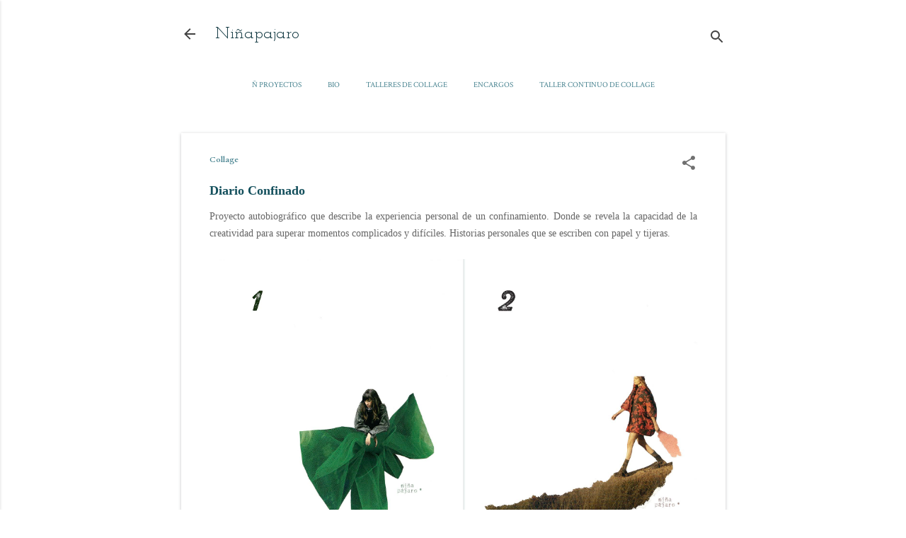

--- FILE ---
content_type: text/html; charset=UTF-8
request_url: https://www.ninapajaro.com/p/collages.html
body_size: 35920
content:
<!DOCTYPE html>
<html dir='ltr' lang='es'>
<head>
<meta content='width=device-width, initial-scale=1' name='viewport'/>
<title>Collage</title>
<meta content='text/html; charset=UTF-8' http-equiv='Content-Type'/>
<!-- Chrome, Firefox OS and Opera -->
<meta content='#ffffff' name='theme-color'/>
<!-- Windows Phone -->
<meta content='#ffffff' name='msapplication-navbutton-color'/>
<meta content='blogger' name='generator'/>
<link href='https://www.ninapajaro.com/favicon.ico' rel='icon' type='image/x-icon'/>
<link href='https://www.ninapajaro.com/p/collages.html' rel='canonical'/>
<link rel="alternate" type="application/atom+xml" title="Niñapajaro - Atom" href="https://www.ninapajaro.com/feeds/posts/default" />
<link rel="alternate" type="application/rss+xml" title="Niñapajaro - RSS" href="https://www.ninapajaro.com/feeds/posts/default?alt=rss" />
<link rel="service.post" type="application/atom+xml" title="Niñapajaro - Atom" href="https://www.blogger.com/feeds/5719627344902422543/posts/default" />
<!--Can't find substitution for tag [blog.ieCssRetrofitLinks]-->
<meta content='https://www.ninapajaro.com/p/collages.html' property='og:url'/>
<meta content='Collage' property='og:title'/>
<meta content='                               Diario Confinado  Proyecto autobiográfico que describe la experiencia personal de un confinamiento. Donde se ...' property='og:description'/>
<meta content='https://blogger.googleusercontent.com/img/b/R29vZ2xl/AVvXsEidJcLqZg91DvXaVusL6QCoI8W9Hvd0tVNJpC-YXLDWpOQ6vCEtlKk_tEfWrmv17DAJRDTdBoR4YEW00WwAEcOat7GT82SflyZRlvyKCKa11KzGe5Hb_NDs_sZRZJpzk1PF002OXR7th98/w1200-h630-p-k-no-nu/cuadrante1.jpg' property='og:image'/>
<style type='text/css'>@font-face{font-family:'Cardo';font-style:normal;font-weight:400;font-display:swap;src:url(//fonts.gstatic.com/s/cardo/v21/wlp_gwjKBV1pqhvP3IE7225PUCk.woff2)format('woff2');unicode-range:U+0304-0305,U+0308,U+0331,U+10330-1034A;}@font-face{font-family:'Cardo';font-style:normal;font-weight:400;font-display:swap;src:url(//fonts.gstatic.com/s/cardo/v21/wlp_gwjKBV1pqhv03IE7225PUCk.woff2)format('woff2');unicode-range:U+1F00-1FFF;}@font-face{font-family:'Cardo';font-style:normal;font-weight:400;font-display:swap;src:url(//fonts.gstatic.com/s/cardo/v21/wlp_gwjKBV1pqhv73IE7225PUCk.woff2)format('woff2');unicode-range:U+0370-0377,U+037A-037F,U+0384-038A,U+038C,U+038E-03A1,U+03A3-03FF;}@font-face{font-family:'Cardo';font-style:normal;font-weight:400;font-display:swap;src:url(//fonts.gstatic.com/s/cardo/v21/wlp_gwjKBV1pqhv63IE7225PUCk.woff2)format('woff2');unicode-range:U+0307-0308,U+0590-05FF,U+200C-2010,U+20AA,U+25CC,U+FB1D-FB4F;}@font-face{font-family:'Cardo';font-style:normal;font-weight:400;font-display:swap;src:url(//fonts.gstatic.com/s/cardo/v21/wlp_gwjKBV1pqhu63IE7225PUCk.woff2)format('woff2');unicode-range:U+10300-1032F;}@font-face{font-family:'Cardo';font-style:normal;font-weight:400;font-display:swap;src:url(//fonts.gstatic.com/s/cardo/v21/wlp_gwjKBV1pqhvM3IE7225PUCk.woff2)format('woff2');unicode-range:U+16A0-16F8;}@font-face{font-family:'Cardo';font-style:normal;font-weight:400;font-display:swap;src:url(//fonts.gstatic.com/s/cardo/v21/wlp_gwjKBV1pqhv23IE7225PUCk.woff2)format('woff2');unicode-range:U+0100-02BA,U+02BD-02C5,U+02C7-02CC,U+02CE-02D7,U+02DD-02FF,U+0304,U+0308,U+0329,U+1D00-1DBF,U+1E00-1E9F,U+1EF2-1EFF,U+2020,U+20A0-20AB,U+20AD-20C0,U+2113,U+2C60-2C7F,U+A720-A7FF;}@font-face{font-family:'Cardo';font-style:normal;font-weight:400;font-display:swap;src:url(//fonts.gstatic.com/s/cardo/v21/wlp_gwjKBV1pqhv43IE7225P.woff2)format('woff2');unicode-range:U+0000-00FF,U+0131,U+0152-0153,U+02BB-02BC,U+02C6,U+02DA,U+02DC,U+0304,U+0308,U+0329,U+2000-206F,U+20AC,U+2122,U+2191,U+2193,U+2212,U+2215,U+FEFF,U+FFFD;}@font-face{font-family:'Cardo';font-style:normal;font-weight:700;font-display:swap;src:url(//fonts.gstatic.com/s/cardo/v21/wlpygwjKBV1pqhND-ZQh-WNlaiBWM_I.woff2)format('woff2');unicode-range:U+0304-0305,U+0308,U+0331,U+10330-1034A;}@font-face{font-family:'Cardo';font-style:normal;font-weight:700;font-display:swap;src:url(//fonts.gstatic.com/s/cardo/v21/wlpygwjKBV1pqhND-ZQa-WNlaiBWM_I.woff2)format('woff2');unicode-range:U+1F00-1FFF;}@font-face{font-family:'Cardo';font-style:normal;font-weight:700;font-display:swap;src:url(//fonts.gstatic.com/s/cardo/v21/wlpygwjKBV1pqhND-ZQV-WNlaiBWM_I.woff2)format('woff2');unicode-range:U+0370-0377,U+037A-037F,U+0384-038A,U+038C,U+038E-03A1,U+03A3-03FF;}@font-face{font-family:'Cardo';font-style:normal;font-weight:700;font-display:swap;src:url(//fonts.gstatic.com/s/cardo/v21/wlpygwjKBV1pqhND-ZQU-WNlaiBWM_I.woff2)format('woff2');unicode-range:U+0307-0308,U+0590-05FF,U+200C-2010,U+20AA,U+25CC,U+FB1D-FB4F;}@font-face{font-family:'Cardo';font-style:normal;font-weight:700;font-display:swap;src:url(//fonts.gstatic.com/s/cardo/v21/wlpygwjKBV1pqhND-ZRU-WNlaiBWM_I.woff2)format('woff2');unicode-range:U+10300-1032F;}@font-face{font-family:'Cardo';font-style:normal;font-weight:700;font-display:swap;src:url(//fonts.gstatic.com/s/cardo/v21/wlpygwjKBV1pqhND-ZQi-WNlaiBWM_I.woff2)format('woff2');unicode-range:U+16A0-16F8;}@font-face{font-family:'Cardo';font-style:normal;font-weight:700;font-display:swap;src:url(//fonts.gstatic.com/s/cardo/v21/wlpygwjKBV1pqhND-ZQY-WNlaiBWM_I.woff2)format('woff2');unicode-range:U+0100-02BA,U+02BD-02C5,U+02C7-02CC,U+02CE-02D7,U+02DD-02FF,U+0304,U+0308,U+0329,U+1D00-1DBF,U+1E00-1E9F,U+1EF2-1EFF,U+2020,U+20A0-20AB,U+20AD-20C0,U+2113,U+2C60-2C7F,U+A720-A7FF;}@font-face{font-family:'Cardo';font-style:normal;font-weight:700;font-display:swap;src:url(//fonts.gstatic.com/s/cardo/v21/wlpygwjKBV1pqhND-ZQW-WNlaiBW.woff2)format('woff2');unicode-range:U+0000-00FF,U+0131,U+0152-0153,U+02BB-02BC,U+02C6,U+02DA,U+02DC,U+0304,U+0308,U+0329,U+2000-206F,U+20AC,U+2122,U+2191,U+2193,U+2212,U+2215,U+FEFF,U+FFFD;}@font-face{font-family:'Crimson Text';font-style:normal;font-weight:400;font-display:swap;src:url(//fonts.gstatic.com/s/crimsontext/v19/wlp2gwHKFkZgtmSR3NB0oRJfYAhTIfFd3IhG.woff2)format('woff2');unicode-range:U+0102-0103,U+0110-0111,U+0128-0129,U+0168-0169,U+01A0-01A1,U+01AF-01B0,U+0300-0301,U+0303-0304,U+0308-0309,U+0323,U+0329,U+1EA0-1EF9,U+20AB;}@font-face{font-family:'Crimson Text';font-style:normal;font-weight:400;font-display:swap;src:url(//fonts.gstatic.com/s/crimsontext/v19/wlp2gwHKFkZgtmSR3NB0oRJfYQhTIfFd3IhG.woff2)format('woff2');unicode-range:U+0100-02BA,U+02BD-02C5,U+02C7-02CC,U+02CE-02D7,U+02DD-02FF,U+0304,U+0308,U+0329,U+1D00-1DBF,U+1E00-1E9F,U+1EF2-1EFF,U+2020,U+20A0-20AB,U+20AD-20C0,U+2113,U+2C60-2C7F,U+A720-A7FF;}@font-face{font-family:'Crimson Text';font-style:normal;font-weight:400;font-display:swap;src:url(//fonts.gstatic.com/s/crimsontext/v19/wlp2gwHKFkZgtmSR3NB0oRJfbwhTIfFd3A.woff2)format('woff2');unicode-range:U+0000-00FF,U+0131,U+0152-0153,U+02BB-02BC,U+02C6,U+02DA,U+02DC,U+0304,U+0308,U+0329,U+2000-206F,U+20AC,U+2122,U+2191,U+2193,U+2212,U+2215,U+FEFF,U+FFFD;}@font-face{font-family:'Josefin Slab';font-style:normal;font-weight:400;font-display:swap;src:url(//fonts.gstatic.com/s/josefinslab/v29/lW-swjwOK3Ps5GSJlNNkMalNpiZe_ldbOR4W71msR349KoKZAyOw3w.woff2)format('woff2');unicode-range:U+0000-00FF,U+0131,U+0152-0153,U+02BB-02BC,U+02C6,U+02DA,U+02DC,U+0304,U+0308,U+0329,U+2000-206F,U+20AC,U+2122,U+2191,U+2193,U+2212,U+2215,U+FEFF,U+FFFD;}@font-face{font-family:'Roboto';font-style:italic;font-weight:300;font-stretch:100%;font-display:swap;src:url(//fonts.gstatic.com/s/roboto/v50/KFOKCnqEu92Fr1Mu53ZEC9_Vu3r1gIhOszmOClHrs6ljXfMMLt_QuAX-k3Yi128m0kN2.woff2)format('woff2');unicode-range:U+0460-052F,U+1C80-1C8A,U+20B4,U+2DE0-2DFF,U+A640-A69F,U+FE2E-FE2F;}@font-face{font-family:'Roboto';font-style:italic;font-weight:300;font-stretch:100%;font-display:swap;src:url(//fonts.gstatic.com/s/roboto/v50/KFOKCnqEu92Fr1Mu53ZEC9_Vu3r1gIhOszmOClHrs6ljXfMMLt_QuAz-k3Yi128m0kN2.woff2)format('woff2');unicode-range:U+0301,U+0400-045F,U+0490-0491,U+04B0-04B1,U+2116;}@font-face{font-family:'Roboto';font-style:italic;font-weight:300;font-stretch:100%;font-display:swap;src:url(//fonts.gstatic.com/s/roboto/v50/KFOKCnqEu92Fr1Mu53ZEC9_Vu3r1gIhOszmOClHrs6ljXfMMLt_QuAT-k3Yi128m0kN2.woff2)format('woff2');unicode-range:U+1F00-1FFF;}@font-face{font-family:'Roboto';font-style:italic;font-weight:300;font-stretch:100%;font-display:swap;src:url(//fonts.gstatic.com/s/roboto/v50/KFOKCnqEu92Fr1Mu53ZEC9_Vu3r1gIhOszmOClHrs6ljXfMMLt_QuAv-k3Yi128m0kN2.woff2)format('woff2');unicode-range:U+0370-0377,U+037A-037F,U+0384-038A,U+038C,U+038E-03A1,U+03A3-03FF;}@font-face{font-family:'Roboto';font-style:italic;font-weight:300;font-stretch:100%;font-display:swap;src:url(//fonts.gstatic.com/s/roboto/v50/KFOKCnqEu92Fr1Mu53ZEC9_Vu3r1gIhOszmOClHrs6ljXfMMLt_QuHT-k3Yi128m0kN2.woff2)format('woff2');unicode-range:U+0302-0303,U+0305,U+0307-0308,U+0310,U+0312,U+0315,U+031A,U+0326-0327,U+032C,U+032F-0330,U+0332-0333,U+0338,U+033A,U+0346,U+034D,U+0391-03A1,U+03A3-03A9,U+03B1-03C9,U+03D1,U+03D5-03D6,U+03F0-03F1,U+03F4-03F5,U+2016-2017,U+2034-2038,U+203C,U+2040,U+2043,U+2047,U+2050,U+2057,U+205F,U+2070-2071,U+2074-208E,U+2090-209C,U+20D0-20DC,U+20E1,U+20E5-20EF,U+2100-2112,U+2114-2115,U+2117-2121,U+2123-214F,U+2190,U+2192,U+2194-21AE,U+21B0-21E5,U+21F1-21F2,U+21F4-2211,U+2213-2214,U+2216-22FF,U+2308-230B,U+2310,U+2319,U+231C-2321,U+2336-237A,U+237C,U+2395,U+239B-23B7,U+23D0,U+23DC-23E1,U+2474-2475,U+25AF,U+25B3,U+25B7,U+25BD,U+25C1,U+25CA,U+25CC,U+25FB,U+266D-266F,U+27C0-27FF,U+2900-2AFF,U+2B0E-2B11,U+2B30-2B4C,U+2BFE,U+3030,U+FF5B,U+FF5D,U+1D400-1D7FF,U+1EE00-1EEFF;}@font-face{font-family:'Roboto';font-style:italic;font-weight:300;font-stretch:100%;font-display:swap;src:url(//fonts.gstatic.com/s/roboto/v50/KFOKCnqEu92Fr1Mu53ZEC9_Vu3r1gIhOszmOClHrs6ljXfMMLt_QuGb-k3Yi128m0kN2.woff2)format('woff2');unicode-range:U+0001-000C,U+000E-001F,U+007F-009F,U+20DD-20E0,U+20E2-20E4,U+2150-218F,U+2190,U+2192,U+2194-2199,U+21AF,U+21E6-21F0,U+21F3,U+2218-2219,U+2299,U+22C4-22C6,U+2300-243F,U+2440-244A,U+2460-24FF,U+25A0-27BF,U+2800-28FF,U+2921-2922,U+2981,U+29BF,U+29EB,U+2B00-2BFF,U+4DC0-4DFF,U+FFF9-FFFB,U+10140-1018E,U+10190-1019C,U+101A0,U+101D0-101FD,U+102E0-102FB,U+10E60-10E7E,U+1D2C0-1D2D3,U+1D2E0-1D37F,U+1F000-1F0FF,U+1F100-1F1AD,U+1F1E6-1F1FF,U+1F30D-1F30F,U+1F315,U+1F31C,U+1F31E,U+1F320-1F32C,U+1F336,U+1F378,U+1F37D,U+1F382,U+1F393-1F39F,U+1F3A7-1F3A8,U+1F3AC-1F3AF,U+1F3C2,U+1F3C4-1F3C6,U+1F3CA-1F3CE,U+1F3D4-1F3E0,U+1F3ED,U+1F3F1-1F3F3,U+1F3F5-1F3F7,U+1F408,U+1F415,U+1F41F,U+1F426,U+1F43F,U+1F441-1F442,U+1F444,U+1F446-1F449,U+1F44C-1F44E,U+1F453,U+1F46A,U+1F47D,U+1F4A3,U+1F4B0,U+1F4B3,U+1F4B9,U+1F4BB,U+1F4BF,U+1F4C8-1F4CB,U+1F4D6,U+1F4DA,U+1F4DF,U+1F4E3-1F4E6,U+1F4EA-1F4ED,U+1F4F7,U+1F4F9-1F4FB,U+1F4FD-1F4FE,U+1F503,U+1F507-1F50B,U+1F50D,U+1F512-1F513,U+1F53E-1F54A,U+1F54F-1F5FA,U+1F610,U+1F650-1F67F,U+1F687,U+1F68D,U+1F691,U+1F694,U+1F698,U+1F6AD,U+1F6B2,U+1F6B9-1F6BA,U+1F6BC,U+1F6C6-1F6CF,U+1F6D3-1F6D7,U+1F6E0-1F6EA,U+1F6F0-1F6F3,U+1F6F7-1F6FC,U+1F700-1F7FF,U+1F800-1F80B,U+1F810-1F847,U+1F850-1F859,U+1F860-1F887,U+1F890-1F8AD,U+1F8B0-1F8BB,U+1F8C0-1F8C1,U+1F900-1F90B,U+1F93B,U+1F946,U+1F984,U+1F996,U+1F9E9,U+1FA00-1FA6F,U+1FA70-1FA7C,U+1FA80-1FA89,U+1FA8F-1FAC6,U+1FACE-1FADC,U+1FADF-1FAE9,U+1FAF0-1FAF8,U+1FB00-1FBFF;}@font-face{font-family:'Roboto';font-style:italic;font-weight:300;font-stretch:100%;font-display:swap;src:url(//fonts.gstatic.com/s/roboto/v50/KFOKCnqEu92Fr1Mu53ZEC9_Vu3r1gIhOszmOClHrs6ljXfMMLt_QuAf-k3Yi128m0kN2.woff2)format('woff2');unicode-range:U+0102-0103,U+0110-0111,U+0128-0129,U+0168-0169,U+01A0-01A1,U+01AF-01B0,U+0300-0301,U+0303-0304,U+0308-0309,U+0323,U+0329,U+1EA0-1EF9,U+20AB;}@font-face{font-family:'Roboto';font-style:italic;font-weight:300;font-stretch:100%;font-display:swap;src:url(//fonts.gstatic.com/s/roboto/v50/KFOKCnqEu92Fr1Mu53ZEC9_Vu3r1gIhOszmOClHrs6ljXfMMLt_QuAb-k3Yi128m0kN2.woff2)format('woff2');unicode-range:U+0100-02BA,U+02BD-02C5,U+02C7-02CC,U+02CE-02D7,U+02DD-02FF,U+0304,U+0308,U+0329,U+1D00-1DBF,U+1E00-1E9F,U+1EF2-1EFF,U+2020,U+20A0-20AB,U+20AD-20C0,U+2113,U+2C60-2C7F,U+A720-A7FF;}@font-face{font-family:'Roboto';font-style:italic;font-weight:300;font-stretch:100%;font-display:swap;src:url(//fonts.gstatic.com/s/roboto/v50/KFOKCnqEu92Fr1Mu53ZEC9_Vu3r1gIhOszmOClHrs6ljXfMMLt_QuAj-k3Yi128m0g.woff2)format('woff2');unicode-range:U+0000-00FF,U+0131,U+0152-0153,U+02BB-02BC,U+02C6,U+02DA,U+02DC,U+0304,U+0308,U+0329,U+2000-206F,U+20AC,U+2122,U+2191,U+2193,U+2212,U+2215,U+FEFF,U+FFFD;}@font-face{font-family:'Roboto';font-style:normal;font-weight:400;font-stretch:100%;font-display:swap;src:url(//fonts.gstatic.com/s/roboto/v50/KFOMCnqEu92Fr1ME7kSn66aGLdTylUAMQXC89YmC2DPNWubEbVmZiAr0klQmz24O0g.woff2)format('woff2');unicode-range:U+0460-052F,U+1C80-1C8A,U+20B4,U+2DE0-2DFF,U+A640-A69F,U+FE2E-FE2F;}@font-face{font-family:'Roboto';font-style:normal;font-weight:400;font-stretch:100%;font-display:swap;src:url(//fonts.gstatic.com/s/roboto/v50/KFOMCnqEu92Fr1ME7kSn66aGLdTylUAMQXC89YmC2DPNWubEbVmQiAr0klQmz24O0g.woff2)format('woff2');unicode-range:U+0301,U+0400-045F,U+0490-0491,U+04B0-04B1,U+2116;}@font-face{font-family:'Roboto';font-style:normal;font-weight:400;font-stretch:100%;font-display:swap;src:url(//fonts.gstatic.com/s/roboto/v50/KFOMCnqEu92Fr1ME7kSn66aGLdTylUAMQXC89YmC2DPNWubEbVmYiAr0klQmz24O0g.woff2)format('woff2');unicode-range:U+1F00-1FFF;}@font-face{font-family:'Roboto';font-style:normal;font-weight:400;font-stretch:100%;font-display:swap;src:url(//fonts.gstatic.com/s/roboto/v50/KFOMCnqEu92Fr1ME7kSn66aGLdTylUAMQXC89YmC2DPNWubEbVmXiAr0klQmz24O0g.woff2)format('woff2');unicode-range:U+0370-0377,U+037A-037F,U+0384-038A,U+038C,U+038E-03A1,U+03A3-03FF;}@font-face{font-family:'Roboto';font-style:normal;font-weight:400;font-stretch:100%;font-display:swap;src:url(//fonts.gstatic.com/s/roboto/v50/KFOMCnqEu92Fr1ME7kSn66aGLdTylUAMQXC89YmC2DPNWubEbVnoiAr0klQmz24O0g.woff2)format('woff2');unicode-range:U+0302-0303,U+0305,U+0307-0308,U+0310,U+0312,U+0315,U+031A,U+0326-0327,U+032C,U+032F-0330,U+0332-0333,U+0338,U+033A,U+0346,U+034D,U+0391-03A1,U+03A3-03A9,U+03B1-03C9,U+03D1,U+03D5-03D6,U+03F0-03F1,U+03F4-03F5,U+2016-2017,U+2034-2038,U+203C,U+2040,U+2043,U+2047,U+2050,U+2057,U+205F,U+2070-2071,U+2074-208E,U+2090-209C,U+20D0-20DC,U+20E1,U+20E5-20EF,U+2100-2112,U+2114-2115,U+2117-2121,U+2123-214F,U+2190,U+2192,U+2194-21AE,U+21B0-21E5,U+21F1-21F2,U+21F4-2211,U+2213-2214,U+2216-22FF,U+2308-230B,U+2310,U+2319,U+231C-2321,U+2336-237A,U+237C,U+2395,U+239B-23B7,U+23D0,U+23DC-23E1,U+2474-2475,U+25AF,U+25B3,U+25B7,U+25BD,U+25C1,U+25CA,U+25CC,U+25FB,U+266D-266F,U+27C0-27FF,U+2900-2AFF,U+2B0E-2B11,U+2B30-2B4C,U+2BFE,U+3030,U+FF5B,U+FF5D,U+1D400-1D7FF,U+1EE00-1EEFF;}@font-face{font-family:'Roboto';font-style:normal;font-weight:400;font-stretch:100%;font-display:swap;src:url(//fonts.gstatic.com/s/roboto/v50/KFOMCnqEu92Fr1ME7kSn66aGLdTylUAMQXC89YmC2DPNWubEbVn6iAr0klQmz24O0g.woff2)format('woff2');unicode-range:U+0001-000C,U+000E-001F,U+007F-009F,U+20DD-20E0,U+20E2-20E4,U+2150-218F,U+2190,U+2192,U+2194-2199,U+21AF,U+21E6-21F0,U+21F3,U+2218-2219,U+2299,U+22C4-22C6,U+2300-243F,U+2440-244A,U+2460-24FF,U+25A0-27BF,U+2800-28FF,U+2921-2922,U+2981,U+29BF,U+29EB,U+2B00-2BFF,U+4DC0-4DFF,U+FFF9-FFFB,U+10140-1018E,U+10190-1019C,U+101A0,U+101D0-101FD,U+102E0-102FB,U+10E60-10E7E,U+1D2C0-1D2D3,U+1D2E0-1D37F,U+1F000-1F0FF,U+1F100-1F1AD,U+1F1E6-1F1FF,U+1F30D-1F30F,U+1F315,U+1F31C,U+1F31E,U+1F320-1F32C,U+1F336,U+1F378,U+1F37D,U+1F382,U+1F393-1F39F,U+1F3A7-1F3A8,U+1F3AC-1F3AF,U+1F3C2,U+1F3C4-1F3C6,U+1F3CA-1F3CE,U+1F3D4-1F3E0,U+1F3ED,U+1F3F1-1F3F3,U+1F3F5-1F3F7,U+1F408,U+1F415,U+1F41F,U+1F426,U+1F43F,U+1F441-1F442,U+1F444,U+1F446-1F449,U+1F44C-1F44E,U+1F453,U+1F46A,U+1F47D,U+1F4A3,U+1F4B0,U+1F4B3,U+1F4B9,U+1F4BB,U+1F4BF,U+1F4C8-1F4CB,U+1F4D6,U+1F4DA,U+1F4DF,U+1F4E3-1F4E6,U+1F4EA-1F4ED,U+1F4F7,U+1F4F9-1F4FB,U+1F4FD-1F4FE,U+1F503,U+1F507-1F50B,U+1F50D,U+1F512-1F513,U+1F53E-1F54A,U+1F54F-1F5FA,U+1F610,U+1F650-1F67F,U+1F687,U+1F68D,U+1F691,U+1F694,U+1F698,U+1F6AD,U+1F6B2,U+1F6B9-1F6BA,U+1F6BC,U+1F6C6-1F6CF,U+1F6D3-1F6D7,U+1F6E0-1F6EA,U+1F6F0-1F6F3,U+1F6F7-1F6FC,U+1F700-1F7FF,U+1F800-1F80B,U+1F810-1F847,U+1F850-1F859,U+1F860-1F887,U+1F890-1F8AD,U+1F8B0-1F8BB,U+1F8C0-1F8C1,U+1F900-1F90B,U+1F93B,U+1F946,U+1F984,U+1F996,U+1F9E9,U+1FA00-1FA6F,U+1FA70-1FA7C,U+1FA80-1FA89,U+1FA8F-1FAC6,U+1FACE-1FADC,U+1FADF-1FAE9,U+1FAF0-1FAF8,U+1FB00-1FBFF;}@font-face{font-family:'Roboto';font-style:normal;font-weight:400;font-stretch:100%;font-display:swap;src:url(//fonts.gstatic.com/s/roboto/v50/KFOMCnqEu92Fr1ME7kSn66aGLdTylUAMQXC89YmC2DPNWubEbVmbiAr0klQmz24O0g.woff2)format('woff2');unicode-range:U+0102-0103,U+0110-0111,U+0128-0129,U+0168-0169,U+01A0-01A1,U+01AF-01B0,U+0300-0301,U+0303-0304,U+0308-0309,U+0323,U+0329,U+1EA0-1EF9,U+20AB;}@font-face{font-family:'Roboto';font-style:normal;font-weight:400;font-stretch:100%;font-display:swap;src:url(//fonts.gstatic.com/s/roboto/v50/KFOMCnqEu92Fr1ME7kSn66aGLdTylUAMQXC89YmC2DPNWubEbVmaiAr0klQmz24O0g.woff2)format('woff2');unicode-range:U+0100-02BA,U+02BD-02C5,U+02C7-02CC,U+02CE-02D7,U+02DD-02FF,U+0304,U+0308,U+0329,U+1D00-1DBF,U+1E00-1E9F,U+1EF2-1EFF,U+2020,U+20A0-20AB,U+20AD-20C0,U+2113,U+2C60-2C7F,U+A720-A7FF;}@font-face{font-family:'Roboto';font-style:normal;font-weight:400;font-stretch:100%;font-display:swap;src:url(//fonts.gstatic.com/s/roboto/v50/KFOMCnqEu92Fr1ME7kSn66aGLdTylUAMQXC89YmC2DPNWubEbVmUiAr0klQmz24.woff2)format('woff2');unicode-range:U+0000-00FF,U+0131,U+0152-0153,U+02BB-02BC,U+02C6,U+02DA,U+02DC,U+0304,U+0308,U+0329,U+2000-206F,U+20AC,U+2122,U+2191,U+2193,U+2212,U+2215,U+FEFF,U+FFFD;}</style>
<style id='page-skin-1' type='text/css'><!--
/*! normalize.css v8.0.0 | MIT License | github.com/necolas/normalize.css */html{line-height:1.15;-webkit-text-size-adjust:100%}body{margin:0}h1{font-size:2em;margin:.67em 0}hr{box-sizing:content-box;height:0;overflow:visible}pre{font-family:monospace,monospace;font-size:1em}a{background-color:transparent}abbr[title]{border-bottom:none;text-decoration:underline;text-decoration:underline dotted}b,strong{font-weight:bolder}code,kbd,samp{font-family:monospace,monospace;font-size:1em}small{font-size:80%}sub,sup{font-size:75%;line-height:0;position:relative;vertical-align:baseline}sub{bottom:-0.25em}sup{top:-0.5em}img{border-style:none}button,input,optgroup,select,textarea{font-family:inherit;font-size:100%;line-height:1.15;margin:0}button,input{overflow:visible}button,select{text-transform:none}button,[type="button"],[type="reset"],[type="submit"]{-webkit-appearance:button}button::-moz-focus-inner,[type="button"]::-moz-focus-inner,[type="reset"]::-moz-focus-inner,[type="submit"]::-moz-focus-inner{border-style:none;padding:0}button:-moz-focusring,[type="button"]:-moz-focusring,[type="reset"]:-moz-focusring,[type="submit"]:-moz-focusring{outline:1px dotted ButtonText}fieldset{padding:.35em .75em .625em}legend{box-sizing:border-box;color:inherit;display:table;max-width:100%;padding:0;white-space:normal}progress{vertical-align:baseline}textarea{overflow:auto}[type="checkbox"],[type="radio"]{box-sizing:border-box;padding:0}[type="number"]::-webkit-inner-spin-button,[type="number"]::-webkit-outer-spin-button{height:auto}[type="search"]{-webkit-appearance:textfield;outline-offset:-2px}[type="search"]::-webkit-search-decoration{-webkit-appearance:none}::-webkit-file-upload-button{-webkit-appearance:button;font:inherit}details{display:block}summary{display:list-item}template{display:none}[hidden]{display:none}
/*!************************************************
* Blogger Template Style
* Name: Essential
**************************************************/
body{
overflow-wrap:break-word;
word-break:break-word;
word-wrap:break-word
}
.hidden{
display:none
}
.invisible{
visibility:hidden
}
.container:after,.float-container:after{
clear:both;
content:"";
display:table
}
.clearboth{
clear:both
}
#comments .comment .comment-actions,.subscribe-popup .FollowByEmail .follow-by-email-submit,.widget.Profile .profile-link,.widget.Profile .profile-link.visit-profile{
background:transparent;
border:0;
box-shadow:none;
color:#a2c4c9;
cursor:pointer;
font-size:14px;
font-weight:700;
outline:none;
text-decoration:none;
text-transform:uppercase;
width:auto
}
.dim-overlay{
height:100vh;
left:0;
position:fixed;
top:0;
width:100%
}
#sharing-dim-overlay{
background-color:transparent
}
input::-ms-clear{
display:none
}
.blogger-logo,.svg-icon-24.blogger-logo{
fill:#ff9800;
opacity:1
}
.loading-spinner-large{
-webkit-animation:mspin-rotate 1568.63ms linear infinite;
animation:mspin-rotate 1568.63ms linear infinite;
height:48px;
overflow:hidden;
position:absolute;
width:48px;
z-index:200
}
.loading-spinner-large>div{
-webkit-animation:mspin-revrot 5332ms steps(4) infinite;
animation:mspin-revrot 5332ms steps(4) infinite
}
.loading-spinner-large>div>div{
-webkit-animation:mspin-singlecolor-large-film 1333ms steps(81) infinite;
animation:mspin-singlecolor-large-film 1333ms steps(81) infinite;
background-size:100%;
height:48px;
width:3888px
}
.mspin-black-large>div>div,.mspin-grey_54-large>div>div{
background-image:url(https://www.blogblog.com/indie/mspin_black_large.svg)
}
.mspin-white-large>div>div{
background-image:url(https://www.blogblog.com/indie/mspin_white_large.svg)
}
.mspin-grey_54-large{
opacity:.54
}
@-webkit-keyframes mspin-singlecolor-large-film{
0%{
-webkit-transform:translateX(0);
transform:translateX(0)
}
to{
-webkit-transform:translateX(-3888px);
transform:translateX(-3888px)
}
}
@keyframes mspin-singlecolor-large-film{
0%{
-webkit-transform:translateX(0);
transform:translateX(0)
}
to{
-webkit-transform:translateX(-3888px);
transform:translateX(-3888px)
}
}
@-webkit-keyframes mspin-rotate{
0%{
-webkit-transform:rotate(0deg);
transform:rotate(0deg)
}
to{
-webkit-transform:rotate(1turn);
transform:rotate(1turn)
}
}
@keyframes mspin-rotate{
0%{
-webkit-transform:rotate(0deg);
transform:rotate(0deg)
}
to{
-webkit-transform:rotate(1turn);
transform:rotate(1turn)
}
}
@-webkit-keyframes mspin-revrot{
0%{
-webkit-transform:rotate(0deg);
transform:rotate(0deg)
}
to{
-webkit-transform:rotate(-1turn);
transform:rotate(-1turn)
}
}
@keyframes mspin-revrot{
0%{
-webkit-transform:rotate(0deg);
transform:rotate(0deg)
}
to{
-webkit-transform:rotate(-1turn);
transform:rotate(-1turn)
}
}
.skip-navigation{
background-color:#fff;
box-sizing:border-box;
color:#000;
display:block;
height:0;
left:0;
line-height:50px;
overflow:hidden;
padding-top:0;
position:fixed;
text-align:center;
top:0;
-webkit-transition:box-shadow .3s,height .3s,padding-top .3s;
transition:box-shadow .3s,height .3s,padding-top .3s;
width:100%;
z-index:900
}
.skip-navigation:focus{
box-shadow:0 4px 5px 0 rgba(0,0,0,.14),0 1px 10px 0 rgba(0,0,0,.12),0 2px 4px -1px rgba(0,0,0,.2);
height:50px
}
#main{
outline:none
}
.main-heading{
position:absolute;
clip:rect(1px,1px,1px,1px);
padding:0;
border:0;
height:1px;
width:1px;
overflow:hidden
}
.Attribution{
margin-top:1em;
text-align:center
}
.Attribution .blogger img,.Attribution .blogger svg{
vertical-align:bottom
}
.Attribution .blogger img{
margin-right:.5em
}
.Attribution div{
line-height:24px;
margin-top:.5em
}
.Attribution .copyright,.Attribution .image-attribution{
font-size:.7em;
margin-top:1.5em
}
.BLOG_mobile_video_class{
display:none
}
.bg-photo{
background-attachment:scroll!important
}
body .CSS_LIGHTBOX{
z-index:900
}
.extendable .show-less,.extendable .show-more{
border-color:#a2c4c9;
color:#a2c4c9;
margin-top:8px
}
.extendable .show-less.hidden,.extendable .show-more.hidden,.inline-ad{
display:none
}
.inline-ad{
max-width:100%;
overflow:hidden
}
.adsbygoogle{
display:block
}
#cookieChoiceInfo{
bottom:0;
top:auto
}
iframe.b-hbp-video{
border:0
}
.post-body iframe,.post-body img{
max-width:100%
}
.post-body a[imageanchor=\31]{
display:inline-block
}
.byline{
margin-right:1em
}
.byline:last-child{
margin-right:0
}
.link-copied-dialog{
max-width:520px;
outline:0
}
.link-copied-dialog .modal-dialog-buttons{
margin-top:8px
}
.link-copied-dialog .goog-buttonset-default{
background:transparent;
border:0
}
.link-copied-dialog .goog-buttonset-default:focus{
outline:0
}
.paging-control-container{
margin-bottom:16px
}
.paging-control-container .paging-control{
display:inline-block
}
.paging-control-container .comment-range-text:after,.paging-control-container .paging-control{
color:#a2c4c9
}
.paging-control-container .comment-range-text,.paging-control-container .paging-control{
margin-right:8px
}
.paging-control-container .comment-range-text:after,.paging-control-container .paging-control:after{
content:"\b7";
cursor:default;
padding-left:8px;
pointer-events:none
}
.paging-control-container .comment-range-text:last-child:after,.paging-control-container .paging-control:last-child:after{
content:none
}
.byline.reactions iframe{
height:20px
}
.b-notification{
color:#000;
background-color:#fff;
border-bottom:1px solid #000;
box-sizing:border-box;
padding:16px 32px;
text-align:center
}
.b-notification.visible{
-webkit-transition:margin-top .3s cubic-bezier(.4,0,.2,1);
transition:margin-top .3s cubic-bezier(.4,0,.2,1)
}
.b-notification.invisible{
position:absolute
}
.b-notification-close{
position:absolute;
right:8px;
top:8px
}
.no-posts-message{
line-height:40px;
text-align:center
}
@media screen and (max-width:800px){
body.item-view .post-body a[imageanchor=\31][style*=float\:\ left\;],body.item-view .post-body a[imageanchor=\31][style*=float\:\ right\;]{
float:none!important;
clear:none!important
}
body.item-view .post-body a[imageanchor=\31] img{
display:block;
height:auto;
margin:0 auto
}
body.item-view .post-body>.separator:first-child>a[imageanchor=\31]:first-child{
margin-top:20px
}
.post-body a[imageanchor]{
display:block
}
body.item-view .post-body a[imageanchor=\31]{
margin-left:0!important;
margin-right:0!important
}
body.item-view .post-body a[imageanchor=\31]+a[imageanchor=\31]{
margin-top:16px
}
}
.item-control{
display:none
}
#comments{
border-top:1px dashed rgba(0,0,0,.54);
margin-top:20px;
padding:20px
}
#comments .comment-thread ol{
margin:0;
padding-left:0;
padding-left:0
}
#comments .comment-thread .comment-replies,#comments .comment .comment-replybox-single{
margin-left:60px
}
#comments .comment-thread .thread-count{
display:none
}
#comments .comment{
list-style-type:none;
padding:0 0 30px;
position:relative
}
#comments .comment .comment{
padding-bottom:8px
}
.comment .avatar-image-container{
position:absolute
}
.comment .avatar-image-container img{
border-radius:50%
}
.avatar-image-container svg,.comment .avatar-image-container .avatar-icon{
border-radius:50%;
border:1px solid #707070;
box-sizing:border-box;
fill:#707070;
height:35px;
margin:0;
padding:7px;
width:35px
}
.comment .comment-block{
margin-top:10px;
margin-left:60px;
padding-bottom:0
}
#comments .comment-author-header-wrapper{
margin-left:40px
}
#comments .comment .thread-expanded .comment-block{
padding-bottom:20px
}
#comments .comment .comment-header .user,#comments .comment .comment-header .user a{
color:#45818e;
font-style:normal;
font-weight:700
}
#comments .comment .comment-actions{
bottom:0;
margin-bottom:15px;
position:absolute
}
#comments .comment .comment-actions>*{
margin-right:8px
}
#comments .comment .comment-header .datetime{
bottom:0;
display:inline-block;
font-size:13px;
font-style:italic;
margin-left:8px
}
#comments .comment .comment-footer .comment-timestamp a,#comments .comment .comment-header .datetime,#comments .comment .comment-header .datetime a{
color:rgba(69,129,142,.54)
}
#comments .comment .comment-content,.comment .comment-body{
margin-top:12px;
word-break:break-word
}
.comment-body{
margin-bottom:12px
}
#comments.embed[data-num-comments=\30]{
border:0;
margin-top:0;
padding-top:0
}
#comment-editor-src,#comments.embed[data-num-comments=\30] #comment-post-message,#comments.embed[data-num-comments=\30] div.comment-form>p,#comments.embed[data-num-comments=\30] p.comment-footer{
display:none
}
.comments .comments-content .loadmore.loaded{
max-height:0;
opacity:0;
overflow:hidden
}
.extendable .remaining-items{
height:0;
overflow:hidden;
-webkit-transition:height .3s cubic-bezier(.4,0,.2,1);
transition:height .3s cubic-bezier(.4,0,.2,1)
}
.extendable .remaining-items.expanded{
height:auto
}
.svg-icon-24,.svg-icon-24-button{
cursor:pointer;
height:24px;
width:24px;
min-width:24px
}
.touch-icon{
margin:-12px;
padding:12px
}
.touch-icon:active,.touch-icon:focus{
background-color:hsla(0,0%,60%,.4);
border-radius:50%
}
svg:not(:root).touch-icon{
overflow:visible
}
html[dir=rtl] .rtl-reversible-icon{
-webkit-transform:scaleX(-1);
transform:scaleX(-1)
}
.svg-icon-24-button,.touch-icon-button{
background:transparent;
border:0;
margin:0;
outline:none;
padding:0
}
.touch-icon-button .touch-icon:active,.touch-icon-button .touch-icon:focus{
background-color:transparent
}
.touch-icon-button:active .touch-icon,.touch-icon-button:focus .touch-icon{
background-color:hsla(0,0%,60%,.4);
border-radius:50%
}
.Profile .default-avatar-wrapper .avatar-icon{
border-radius:50%;
border:1px solid #707070;
box-sizing:border-box;
fill:#707070;
margin:0
}
.Profile .individual .default-avatar-wrapper .avatar-icon{
padding:25px
}
.Profile .individual .avatar-icon,.Profile .individual .profile-img{
height:120px;
width:120px
}
.Profile .team .default-avatar-wrapper .avatar-icon{
padding:8px
}
.Profile .team .avatar-icon,.Profile .team .default-avatar-wrapper,.Profile .team .profile-img{
height:40px;
width:40px
}
.snippet-container{
margin:0;
position:relative;
overflow:hidden
}
.snippet-fade{
bottom:0;
box-sizing:border-box;
position:absolute;
width:96px;
right:0
}
.snippet-fade:after{
content:"\2026";
float:right
}
.post-bottom{
-webkit-box-align:center;
align-items:center;
display:-webkit-box;
display:flex;
flex-wrap:wrap
}
.post-footer{
-webkit-box-flex:1;
flex:1 1 auto;
flex-wrap:wrap;
-webkit-box-ordinal-group:2;
order:1
}
.post-footer>*{
-webkit-box-flex:0;
flex:0 1 auto
}
.post-footer .byline:last-child{
margin-right:1em
}
.jump-link{
-webkit-box-flex:0;
flex:0 0 auto;
-webkit-box-ordinal-group:3;
order:2
}
.centered-top-container.sticky{
left:0;
position:fixed;
right:0;
top:0;
width:auto;
z-index:50;
-webkit-transition-property:opacity,-webkit-transform;
transition-property:opacity,-webkit-transform;
transition-property:transform,opacity;
transition-property:transform,opacity,-webkit-transform;
-webkit-transition-duration:.2s;
transition-duration:.2s;
-webkit-transition-timing-function:cubic-bezier(.4,0,.2,1);
transition-timing-function:cubic-bezier(.4,0,.2,1)
}
.centered-top-placeholder{
display:none
}
.collapsed-header .centered-top-placeholder{
display:block
}
.centered-top-container .Header .replaced h1,.centered-top-placeholder .Header .replaced h1{
display:none
}
.centered-top-container.sticky .Header .replaced h1{
display:block
}
.centered-top-container.sticky .Header .header-widget{
background:none
}
.centered-top-container.sticky .Header .header-image-wrapper{
display:none
}
.centered-top-container img,.centered-top-placeholder img{
max-width:100%
}
.collapsible{
-webkit-transition:height .3s cubic-bezier(.4,0,.2,1);
transition:height .3s cubic-bezier(.4,0,.2,1)
}
.collapsible,.collapsible>summary{
display:block;
overflow:hidden
}
.collapsible>:not(summary){
display:none
}
.collapsible[open]>:not(summary){
display:block
}
.collapsible:focus,.collapsible>summary:focus{
outline:none
}
.collapsible>summary{
cursor:pointer;
display:block;
padding:0
}
.collapsible:focus>summary,.collapsible>summary:focus{
background-color:transparent
}
.collapsible>summary::-webkit-details-marker{
display:none
}
.collapsible-title{
-webkit-box-align:center;
align-items:center;
display:-webkit-box;
display:flex
}
.collapsible-title .title{
-webkit-box-flex:1;
flex:1 1 auto;
-webkit-box-ordinal-group:1;
order:0;
overflow:hidden;
text-overflow:ellipsis;
white-space:nowrap
}
.collapsible-title .chevron-down,.collapsible[open] .collapsible-title .chevron-up{
display:block
}
.collapsible-title .chevron-up,.collapsible[open] .collapsible-title .chevron-down{
display:none
}
.flat-button{
font-weight:700;
text-transform:uppercase;
border-radius:2px;
padding:8px;
margin:-8px
}
.flat-button,.flat-icon-button{
cursor:pointer;
display:inline-block
}
.flat-icon-button{
background:transparent;
border:0;
outline:none;
margin:-12px;
padding:12px;
box-sizing:content-box;
line-height:0
}
.flat-icon-button,.flat-icon-button .splash-wrapper{
border-radius:50%
}
.flat-icon-button .splash.animate{
-webkit-animation-duration:.3s;
animation-duration:.3s
}
.overflowable-container{
max-height:46px;
overflow:hidden;
position:relative
}
.overflow-button{
cursor:pointer
}
#overflowable-dim-overlay{
background:transparent
}
.overflow-popup{
box-shadow:0 2px 2px 0 rgba(0,0,0,.14),0 3px 1px -2px rgba(0,0,0,.2),0 1px 5px 0 rgba(0,0,0,.12);
background-color:#ffffff;
left:0;
max-width:calc(100% - 32px);
position:absolute;
top:0;
visibility:hidden;
z-index:101
}
.overflow-popup ul{
list-style:none
}
.overflow-popup .tabs li,.overflow-popup li{
display:block;
height:auto
}
.overflow-popup .tabs li{
padding-left:0;
padding-right:0
}
.overflow-button.hidden,.overflow-popup .tabs li.hidden,.overflow-popup li.hidden{
display:none
}
.pill-button{
background:transparent;
border:1px solid;
border-radius:12px;
cursor:pointer;
display:inline-block;
padding:4px 16px;
text-transform:uppercase
}
.ripple{
position:relative
}
.ripple>*{
z-index:1
}
.splash-wrapper{
bottom:0;
left:0;
overflow:hidden;
pointer-events:none;
position:absolute;
right:0;
top:0;
z-index:0
}
.splash{
background:#ccc;
border-radius:100%;
display:block;
opacity:.6;
position:absolute;
-webkit-transform:scale(0);
transform:scale(0)
}
.splash.animate{
-webkit-animation:ripple-effect .4s linear;
animation:ripple-effect .4s linear
}
@-webkit-keyframes ripple-effect{
to{
opacity:0;
-webkit-transform:scale(2.5);
transform:scale(2.5)
}
}
@keyframes ripple-effect{
to{
opacity:0;
-webkit-transform:scale(2.5);
transform:scale(2.5)
}
}
.search{
display:-webkit-box;
display:flex;
line-height:24px;
width:24px
}
.search.focused,.search.focused .section{
width:100%
}
.search form{
z-index:101
}
.search h3{
display:none
}
.search form{
display:-webkit-box;
display:flex;
-webkit-box-flex:1;
flex:1 0 0;
border-bottom:1px solid transparent;
padding-bottom:8px
}
.search form>*{
display:none
}
.search.focused form>*{
display:block
}
.search .search-input label{
display:none
}
.collapsed-header .centered-top-container .search.focused form{
border-bottom-color:transparent
}
.search-expand{
-webkit-box-flex:0;
flex:0 0 auto
}
.search-expand-text{
display:none
}
.search-close{
display:inline;
vertical-align:middle
}
.search-input{
-webkit-box-flex:1;
flex:1 0 1px
}
.search-input input{
background:none;
border:0;
box-sizing:border-box;
color:#0c343d;
display:inline-block;
outline:none;
width:calc(100% - 48px)
}
.search-input input.no-cursor{
color:transparent;
text-shadow:0 0 0 #0c343d
}
.collapsed-header .centered-top-container .search-action,.collapsed-header .centered-top-container .search-input input{
color:#45818e
}
.collapsed-header .centered-top-container .search-input input.no-cursor{
color:transparent;
text-shadow:0 0 0 #45818e
}
.collapsed-header .centered-top-container .search-input input.no-cursor:focus,.search-input input.no-cursor:focus{
outline:none
}
.search-focused>*{
visibility:hidden
}
.search-focused .search,.search-focused .search-icon{
visibility:visible
}
.widget.Sharing .sharing-button{
display:none
}
.widget.Sharing .sharing-buttons li{
padding:0
}
.widget.Sharing .sharing-buttons li span{
display:none
}
.post-share-buttons{
position:relative
}
.sharing-open.touch-icon-button:active .touch-icon,.sharing-open.touch-icon-button:focus .touch-icon{
background-color:transparent
}
.share-buttons{
background-color:#ffffff;
border-radius:2px;
box-shadow:0 2px 2px 0 rgba(0,0,0,.14),0 3px 1px -2px rgba(0,0,0,.2),0 1px 5px 0 rgba(0,0,0,.12);
color:#45818e;
list-style:none;
margin:0;
padding:8px 0;
position:absolute;
top:-11px;
min-width:200px;
z-index:101
}
.share-buttons.hidden{
display:none
}
.sharing-button{
background:transparent;
border:0;
margin:0;
outline:none;
padding:0;
cursor:pointer
}
.share-buttons li{
margin:0;
height:48px
}
.share-buttons li:last-child{
margin-bottom:0
}
.share-buttons li .sharing-platform-button{
box-sizing:border-box;
cursor:pointer;
display:block;
height:100%;
margin-bottom:0;
padding:0 16px;
position:relative;
width:100%
}
.share-buttons li .sharing-platform-button:focus,.share-buttons li .sharing-platform-button:hover{
background-color:hsla(0,0%,50.2%,.1);
outline:none
}
.share-buttons li svg[class*=sharing-],.share-buttons li svg[class^=sharing-]{
position:absolute;
top:10px
}
.share-buttons li span.sharing-platform-button{
position:relative;
top:0
}
.share-buttons li .platform-sharing-text{
display:block;
font-size:16px;
line-height:48px;
white-space:nowrap;
margin-left:56px
}
.sidebar-container{
background-color:#ffffff;
max-width:363px;
overflow-y:auto;
-webkit-transition-property:-webkit-transform;
transition-property:-webkit-transform;
transition-property:transform;
transition-property:transform,-webkit-transform;
-webkit-transition-duration:.3s;
transition-duration:.3s;
-webkit-transition-timing-function:cubic-bezier(0,0,.2,1);
transition-timing-function:cubic-bezier(0,0,.2,1);
width:363px;
z-index:101;
-webkit-overflow-scrolling:touch
}
.sidebar-container .navigation{
line-height:0;
padding:16px
}
.sidebar-container .sidebar-back{
cursor:pointer
}
.sidebar-container .widget{
background:none;
margin:0 16px;
padding:16px 0
}
.sidebar-container .widget .title{
color:#424242;
margin:0
}
.sidebar-container .widget ul{
list-style:none;
margin:0;
padding:0
}
.sidebar-container .widget ul ul{
margin-left:1em
}
.sidebar-container .widget li{
font-size:16px;
line-height:normal
}
.sidebar-container .widget+.widget{
border-top:1px dashed #ffffff
}
.BlogArchive li{
margin:16px 0
}
.BlogArchive li:last-child{
margin-bottom:0
}
.Label li a{
display:inline-block
}
.BlogArchive .post-count,.Label .label-count{
float:right;
margin-left:.25em
}
.BlogArchive .post-count:before,.Label .label-count:before{
content:"("
}
.BlogArchive .post-count:after,.Label .label-count:after{
content:")"
}
.widget.Translate .skiptranslate>div{
display:block!important
}
.widget.Profile .profile-link{
display:-webkit-box;
display:flex
}
.widget.Profile .team-member .default-avatar-wrapper,.widget.Profile .team-member .profile-img{
-webkit-box-flex:0;
flex:0 0 auto;
margin-right:1em
}
.widget.Profile .individual .profile-link{
-webkit-box-orient:vertical;
-webkit-box-direction:normal;
flex-direction:column
}
.widget.Profile .team .profile-link .profile-name{
align-self:center;
display:block;
-webkit-box-flex:1;
flex:1 1 auto
}
.dim-overlay{
background-color:rgba(0,0,0,.54);
z-index:100
}
body.sidebar-visible{
overflow-y:hidden
}
@media screen and (max-width:1427px){
.sidebar-container{
bottom:0;
position:fixed;
top:0;
left:0;
right:auto
}
.sidebar-container.sidebar-invisible{
-webkit-transition-timing-function:cubic-bezier(.4,0,.6,1);
transition-timing-function:cubic-bezier(.4,0,.6,1);
-webkit-transform:translateX(-363px);
transform:translateX(-363px)
}
}
@media screen and (min-width:1428px){
.sidebar-container{
position:absolute;
top:0;
left:0;
right:auto
}
.sidebar-container .navigation{
display:none
}
}
.dialog{
box-shadow:0 2px 2px 0 rgba(0,0,0,.14),0 3px 1px -2px rgba(0,0,0,.2),0 1px 5px 0 rgba(0,0,0,.12);
background:#ffffff;
box-sizing:border-box;
color:#45818e;
padding:30px;
position:fixed;
text-align:center;
width:calc(100% - 24px);
z-index:101
}
.dialog input[type=email],.dialog input[type=text]{
background-color:transparent;
border:0;
border-bottom:1px solid rgba(69,129,142,.12);
color:#45818e;
display:block;
font-family:Josefin Slab;
font-size:16px;
line-height:24px;
margin:auto;
padding-bottom:7px;
outline:none;
text-align:center;
width:100%
}
.dialog input[type=email]::-webkit-input-placeholder,.dialog input[type=text]::-webkit-input-placeholder{
color:#45818e
}
.dialog input[type=email]::-moz-placeholder,.dialog input[type=text]::-moz-placeholder{
color:#45818e
}
.dialog input[type=email]:-ms-input-placeholder,.dialog input[type=text]:-ms-input-placeholder{
color:#45818e
}
.dialog input[type=email]::-ms-input-placeholder,.dialog input[type=text]::-ms-input-placeholder{
color:#45818e
}
.dialog input[type=email]::placeholder,.dialog input[type=text]::placeholder{
color:#45818e
}
.dialog input[type=email]:focus,.dialog input[type=text]:focus{
border-bottom:2px solid #a2c4c9;
padding-bottom:6px
}
.dialog input.no-cursor{
color:transparent;
text-shadow:0 0 0 #45818e
}
.dialog input.no-cursor:focus{
outline:none
}
.dialog input[type=submit]{
font-family:Josefin Slab
}
.dialog .goog-buttonset-default{
color:#a2c4c9
}
.subscribe-popup{
max-width:364px
}
.subscribe-popup h3{
color:#45818e;
font-size:1.8em;
margin-top:0
}
.subscribe-popup .FollowByEmail h3{
display:none
}
.subscribe-popup .FollowByEmail .follow-by-email-submit{
color:#a2c4c9;
display:inline-block;
margin:24px auto 0;
width:auto;
white-space:normal
}
.subscribe-popup .FollowByEmail .follow-by-email-submit:disabled{
cursor:default;
opacity:.3
}
@media (max-width:800px){
.blog-name div.widget.Subscribe{
margin-bottom:16px
}
body.item-view .blog-name div.widget.Subscribe{
margin:8px auto 16px;
width:100%
}
}
.tabs{
list-style:none
}
.tabs li,.tabs li a{
display:inline-block
}
.tabs li a{
cursor:pointer;
font-weight:700;
text-transform:uppercase;
padding:12px 8px
}
.tabs .selected{
border-bottom:4px solid #0c343d
}
.tabs .selected a{
color:#0c343d
}
body#layout .bg-photo,body#layout .bg-photo-overlay{
display:none
}
body#layout .page_body{
padding:0;
position:relative;
top:0
}
body#layout .page{
display:inline-block;
left:inherit;
position:relative;
vertical-align:top;
width:540px
}
body#layout .centered{
max-width:954px
}
body#layout .navigation{
display:none
}
body#layout .sidebar-container{
display:inline-block;
width:40%
}
body#layout .hamburger-menu,body#layout .search{
display:none
}
.centered-top-container .svg-icon-24,body.collapsed-header .centered-top-placeholder .svg-icon-24{
fill:#424242
}
.sidebar-container .svg-icon-24{
fill:#707070
}
.centered-bottom .svg-icon-24,body.collapsed-header .centered-top-container .svg-icon-24{
fill:#707070
}
.centered-bottom .share-buttons .svg-icon-24,.share-buttons .svg-icon-24{
fill:#45818e
}
body{
background-color:#ffffff;
color:#45818e;
font:normal normal 15px Josefin Slab;
margin:0;
min-height:100vh
}
img{
max-width:100%
}
h3{
color:#45818e;
font-size:16px
}
a{
text-decoration:none;
color:#a2c4c9
}
a:visited{
color:#a2c4c9
}
a:hover{
color:#a2c4c9
}
blockquote{
color:#444444;
font:italic 300 15px Roboto, sans-serif;
font-size:x-large;
text-align:center
}
.pill-button{
font-size:12px
}
.bg-photo-container{
height:480px;
overflow:hidden;
position:absolute;
width:100%;
z-index:1
}
.bg-photo{
background:#ffffff none repeat scroll top left;
background-attachment:scroll;
background-size:cover;
-webkit-filter:blur(0px);
filter:blur(0px);
height:calc(100% + 2 * 0px);
left:0px;
position:absolute;
top:0px;
width:calc(100% + 2 * 0px)
}
.bg-photo-overlay{
background:rgba(0, 0, 0 ,0);
background-size:cover;
height:480px;
position:absolute;
width:100%;
z-index:2
}
.hamburger-menu{
float:left;
margin-top:0
}
.sticky .hamburger-menu{
float:none;
position:absolute
}
.no-sidebar-widget .hamburger-menu{
display:none
}
.footer .widget .title{
margin:0;
line-height:24px
}
.search{
border-bottom:1px solid rgba(12, 52, 61, 0);
float:right;
position:relative;
-webkit-transition-property:width;
transition-property:width;
-webkit-transition-duration:.5s;
transition-duration:.5s;
-webkit-transition-timing-function:cubic-bezier(.4,0,.2,1);
transition-timing-function:cubic-bezier(.4,0,.2,1);
z-index:101
}
.search .dim-overlay{
background-color:transparent
}
.search form{
height:36px;
-webkit-transition:border-color .2s cubic-bezier(.4,0,.2,1) .5s;
transition:border-color .2s cubic-bezier(.4,0,.2,1) .5s
}
.search.focused{
width:calc(100% - 48px)
}
.search.focused form{
display:-webkit-box;
display:flex;
-webkit-box-flex:1;
flex:1 0 1px;
border-color:#0c343d;
margin-left:-24px;
padding-left:36px;
position:relative;
width:auto
}
.item-view .search,.sticky .search{
right:0;
float:none;
margin-left:0;
position:absolute
}
.item-view .search.focused,.sticky .search.focused{
width:calc(100% - 50px)
}
.item-view .search.focused form,.sticky .search.focused form{
border-bottom-color:#45818e
}
.centered-top-placeholder.cloned .search form{
z-index:30
}
.search_button{
-webkit-box-flex:0;
flex:0 0 24px;
-webkit-box-orient:vertical;
-webkit-box-direction:normal;
flex-direction:column
}
.search_button svg{
margin-top:0
}
.search-input{
height:48px
}
.search-input input{
display:block;
color:#0c343d;
font:16px Roboto, sans-serif;
height:48px;
line-height:48px;
padding:0;
width:100%
}
.search-input input::-webkit-input-placeholder{
color:#0c343d;
opacity:.3
}
.search-input input::-moz-placeholder{
color:#0c343d;
opacity:.3
}
.search-input input:-ms-input-placeholder{
color:#0c343d;
opacity:.3
}
.search-input input::-ms-input-placeholder{
color:#0c343d;
opacity:.3
}
.search-input input::placeholder{
color:#0c343d;
opacity:.3
}
.search-action{
background:transparent;
border:0;
color:#0c343d;
cursor:pointer;
display:none;
height:48px;
margin-top:0
}
.sticky .search-action{
color:#45818e
}
.search.focused .search-action{
display:block
}
.search.focused .search-action:disabled{
opacity:.3
}
.page_body{
position:relative;
z-index:20
}
.page_body .widget{
margin-bottom:16px
}
.page_body .centered{
box-sizing:border-box;
display:-webkit-box;
display:flex;
-webkit-box-orient:vertical;
-webkit-box-direction:normal;
flex-direction:column;
margin:0 auto;
max-width:801px;
min-height:100vh;
padding:24px 0
}
.page_body .centered>*{
-webkit-box-flex:0;
flex:0 0 auto
}
.page_body .centered>.footer{
margin-top:auto;
text-align:center
}
.blog-name{
margin:32px 0 16px
}
.item-view .blog-name,.sticky .blog-name{
box-sizing:border-box;
margin-left:36px;
min-height:48px;
opacity:1;
padding-top:12px
}
.blog-name .subscribe-section-container{
margin-bottom:32px;
text-align:center;
-webkit-transition-property:opacity;
transition-property:opacity;
-webkit-transition-duration:.5s;
transition-duration:.5s
}
.item-view .blog-name .subscribe-section-container,.sticky .blog-name .subscribe-section-container{
margin:0 0 8px
}
.blog-name .subscribe-empty-placeholder{
margin-bottom:48px
}
.blog-name .PageList{
margin-top:16px;
padding-top:8px;
text-align:center
}
.blog-name .PageList .overflowable-contents{
width:100%
}
.blog-name .PageList h3.title{
color:#0c343d;
margin:8px auto;
text-align:center;
width:100%
}
.centered-top-container .blog-name{
-webkit-transition-property:opacity;
transition-property:opacity;
-webkit-transition-duration:.5s;
transition-duration:.5s
}
.item-view .return_link{
margin-bottom:12px;
margin-top:12px;
position:absolute
}
.item-view .blog-name{
display:-webkit-box;
display:flex;
flex-wrap:wrap;
margin:0 48px 27px
}
.item-view .subscribe-section-container{
-webkit-box-flex:0;
flex:0 0 auto
}
.item-view #header,.item-view .Header{
margin-bottom:5px;
margin-right:15px
}
.item-view .sticky .Header{
margin-bottom:0
}
.item-view .Header p{
margin:10px 0 0;
text-align:left
}
.item-view .post-share-buttons-bottom{
margin-right:16px
}
.sticky{
background:#ffffff;
box-shadow:0 0 20px 0 rgba(0,0,0,.7);
box-sizing:border-box;
margin-left:0
}
.sticky #header{
margin-bottom:8px;
margin-right:8px
}
.sticky .centered-top{
margin:4px auto;
max-width:769px;
min-height:48px
}
.sticky .blog-name{
display:-webkit-box;
display:flex;
margin:0 48px
}
.sticky .blog-name #header{
-webkit-box-flex:0;
flex:0 1 auto;
-webkit-box-ordinal-group:2;
order:1;
overflow:hidden
}
.sticky .blog-name .subscribe-section-container{
-webkit-box-flex:0;
flex:0 0 auto;
-webkit-box-ordinal-group:3;
order:2
}
.sticky .Header h1{
overflow:hidden;
text-overflow:ellipsis;
white-space:nowrap;
margin-right:-10px;
margin-bottom:-10px;
padding-right:10px;
padding-bottom:10px
}
.sticky .Header p,.sticky .PageList{
display:none
}
.search-focused .hamburger-menu,.search-focused>*{
visibility:visible
}
.item-view .search-focused .blog-name,.sticky .search-focused .blog-name{
opacity:0
}
.centered-bottom,.centered-top-container,.centered-top-placeholder{
padding:0 16px
}
.centered-top{
position:relative
}
.item-view .centered-top.search-focused .subscribe-section-container,.sticky .centered-top.search-focused .subscribe-section-container{
opacity:0
}
.page_body.has-vertical-ads .centered .centered-bottom{
display:inline-block;
width:calc(100% - 176px)
}
.Header h1{
font:normal normal 30px Josefin Slab;
line-height:normal;
margin:0 0 13px;
text-align:center;
width:100%
}
.Header h1,.Header h1 a,.Header h1 a:hover,.Header h1 a:visited{
color:#0c343d
}
.item-view .Header h1,.sticky .Header h1{
font-size:24px;
line-height:24px;
margin:0;
text-align:left
}
.sticky .Header h1,.sticky .Header h1 a,.sticky .Header h1 a:hover,.sticky .Header h1 a:visited{
color:#45818e
}
.Header p{
color:#0c343d;
margin:0 0 13px;
opacity:.8;
text-align:center
}
.widget .title{
line-height:28px
}
.BlogArchive li{
font-size:16px
}
.BlogArchive .post-count{
color:#45818e
}
#page_body .FeaturedPost,.Blog .blog-posts .post-outer-container{
background:#ffffff;
min-height:40px;
padding:30px 40px;
width:auto;
box-shadow:0 1px 4px 0 rgba(60, 64, 67, 0.30)
}
.Blog .blog-posts .post-outer-container:last-child{
margin-bottom:0
}
.Blog .blog-posts .post-outer-container .post-outer{
border:0;
position:relative;
padding-bottom:.25em
}
.post-outer-container{
margin-bottom:16px
}
.post:first-child{
margin-top:0
}
.post .thumb{
float:left;
height:20%;
width:20%
}
.post-share-buttons-bottom,.post-share-buttons-top{
float:right
}
.post-share-buttons-bottom{
margin-right:24px
}
.post-footer,.post-header{
clear:left;
color:rgba(0, 0, 0, 0.54);
margin:0;
width:inherit
}
.blog-pager{
text-align:center
}
.blog-pager a{
color:#ffffff
}
.blog-pager a:visited{
color:#0c343d
}
.blog-pager a:hover{
color:#0c343d
}
.post-title{
font:normal bold 11px Cardo;
float:left;
margin:0 0 8px;
max-width:calc(100% - 48px)
}
.post-title a{
font:normal bold 14px Cardo
}
.post-title,.post-title a,.post-title a:hover,.post-title a:visited{
color:#45818e
}
.post-body{
color:#45818e;
font:normal normal 14px Cardo;
line-height:1.6em;
margin:1.5em 0 2em;
display:block
}
.post-body img{
height:inherit
}
.post-body .snippet-thumbnail{
float:left;
margin:0;
margin-right:2em;
max-height:128px;
max-width:128px
}
.post-body .snippet-thumbnail img{
max-width:100%
}
.main .FeaturedPost .widget-content{
border:0;
position:relative;
padding-bottom:.25em
}
.FeaturedPost img{
margin-top:2em
}
.FeaturedPost .snippet-container{
margin:2em 0
}
.FeaturedPost .snippet-container p{
margin:0
}
.FeaturedPost .snippet-thumbnail{
float:none;
height:auto;
margin-bottom:2em;
margin-right:0;
overflow:hidden;
max-height:calc(600px + 2em);
max-width:100%;
text-align:center;
width:100%
}
.FeaturedPost .snippet-thumbnail img{
max-width:100%;
width:100%
}
.byline{
color:rgba(0, 0, 0, 0.54);
display:inline-block;
line-height:24px;
margin-top:8px;
vertical-align:top
}
.byline.post-author:first-child{
margin-right:0
}
.byline.reactions .reactions-label{
line-height:22px;
vertical-align:top
}
.byline.post-share-buttons{
position:relative;
display:inline-block;
margin-top:0;
width:100%
}
.byline.post-share-buttons .sharing{
float:right
}
.flat-button.ripple:hover{
background-color:rgba(162,196,201,.12)
}
.flat-button.ripple .splash{
background-color:rgba(162,196,201,.4)
}
a.timestamp-link,a:active.timestamp-link,a:visited.timestamp-link{
color:inherit;
font:inherit;
text-decoration:inherit
}
.post-share-buttons{
margin-left:0
}
.post-share-buttons.invisible{
display:none
}
.clear-sharing{
min-height:24px
}
.comment-link{
color:#a2c4c9;
position:relative
}
.comment-link .num_comments{
margin-left:8px;
vertical-align:top
}
#comment-holder .continue{
display:none
}
#comment-editor{
margin-bottom:20px;
margin-top:20px
}
#comments .comment-form h4,#comments h3.title{
position:absolute;
clip:rect(1px,1px,1px,1px);
padding:0;
border:0;
height:1px;
width:1px;
overflow:hidden
}
.post-filter-message{
background-color:rgba(0,0,0,.7);
color:#fff;
display:table;
margin-bottom:16px;
width:100%
}
.post-filter-message div{
display:table-cell;
padding:15px 28px
}
.post-filter-message div:last-child{
padding-left:0;
text-align:right
}
.post-filter-message a{
white-space:nowrap
}
.post-filter-message .search-label,.post-filter-message .search-query{
font-weight:700;
color:#a2c4c9
}
#blog-pager{
margin:2em 0
}
#blog-pager a{
color:#a2c4c9;
font-size:14px
}
.subscribe-button{
border-color:#0c343d;
color:#0c343d
}
.sticky .subscribe-button{
border-color:#45818e;
color:#45818e
}
.tabs{
margin:0 auto;
padding:0
}
.tabs li{
margin:0 8px;
vertical-align:top
}
.tabs .overflow-button a,.tabs li a{
color:#45818e;
font:normal normal 11px Crimson Text;
line-height:18px
}
.tabs .overflow-button a{
padding:12px 8px
}
.overflow-popup .tabs li{
text-align:left
}
.overflow-popup li a{
color:#45818e;
display:block;
padding:8px 20px
}
.overflow-popup li.selected a{
color:#45818e
}
.ReportAbuse.widget{
margin-bottom:0
}
.ReportAbuse a.report_abuse{
display:inline-block;
margin-bottom:8px;
font:normal normal 15px Josefin Slab;
font-weight:400;
line-height:24px
}
.ReportAbuse a.report_abuse,.ReportAbuse a.report_abuse:hover{
color:#888
}
.byline.post-labels a,.Label li,.Label span.label-size{
background-color:#f4f4f4;
border:1px solid #f4f4f4;
border-radius:15px;
display:inline-block;
margin:4px 4px 4px 0;
padding:3px 8px
}
.byline.post-labels a,.Label a{
color:#0c343d
}
.Label ul{
list-style:none;
padding:0
}
.PopularPosts{
background-color:#ffffff;
padding:30px 40px
}
.PopularPosts .item-content{
color:#45818e;
margin-top:24px
}
.PopularPosts a,.PopularPosts a:hover,.PopularPosts a:visited{
color:#a2c4c9
}
.PopularPosts .post-title,.PopularPosts .post-title a,.PopularPosts .post-title a:hover,.PopularPosts .post-title a:visited{
color:#45818e;
font-size:18px;
font-weight:700;
line-height:24px
}
.PopularPosts,.PopularPosts h3.title a{
color:#45818e;
font:normal normal 14px Cardo
}
.main .PopularPosts{
padding:16px 40px
}
.PopularPosts h3.title{
font-size:14px;
margin:0
}
.PopularPosts h3.post-title{
margin-bottom:0
}
.PopularPosts .byline{
color:rgba(0, 0, 0, 0.54)
}
.PopularPosts .jump-link{
float:right;
margin-top:16px
}
.PopularPosts .post-header .byline{
font-size:.9em;
font-style:italic;
margin-top:6px
}
.PopularPosts ul{
list-style:none;
padding:0;
margin:0
}
.PopularPosts .post{
padding:20px 0
}
.PopularPosts .post+.post{
border-top:1px dashed #ffffff
}
.PopularPosts .item-thumbnail{
float:left;
margin-right:32px
}
.PopularPosts .item-thumbnail img{
height:88px;
padding:0;
width:88px
}
.inline-ad{
margin-bottom:16px
}
.desktop-ad .inline-ad{
display:block
}
.adsbygoogle{
overflow:hidden
}
.vertical-ad-container{
float:right;
margin-right:16px;
width:128px
}
.vertical-ad-container .AdSense+.AdSense{
margin-top:16px
}
.inline-ad-placeholder,.vertical-ad-placeholder{
background:#ffffff;
border:1px solid #000;
opacity:.9;
vertical-align:middle;
text-align:center
}
.inline-ad-placeholder span,.vertical-ad-placeholder span{
margin-top:290px;
display:block;
text-transform:uppercase;
font-weight:700;
color:#45818e
}
.vertical-ad-placeholder{
height:600px
}
.vertical-ad-placeholder span{
margin-top:290px;
padding:0 40px
}
.inline-ad-placeholder{
height:90px
}
.inline-ad-placeholder span{
margin-top:36px
}
.Attribution{
display:inline-block;
color:#0c343d
}
.Attribution a,.Attribution a:hover,.Attribution a:visited{
color:#a2c4c9
}
.Attribution svg{
display:none
}
.sidebar-container{
box-shadow:1px 1px 3px rgba(0,0,0,.1)
}
.sidebar-container,.sidebar-container .sidebar_bottom{
background-color:#ffffff
}
.sidebar-container .navigation,.sidebar-container .sidebar_top_wrapper{
background-color:#f7f7f7
}
.sidebar-container .sidebar_top{
overflow:auto
}
.sidebar-container .sidebar_bottom{
width:100%;
padding-top:16px
}
.sidebar-container .widget:first-child{
padding-top:0
}
.no-sidebar-widget .sidebar-container,.preview .sidebar-container{
display:none
}
.sidebar_top .widget.Profile{
padding-bottom:16px
}
.widget.Profile{
margin:0;
width:100%
}
.widget.Profile h2{
display:none
}
.widget.Profile h3.title{
color:#0c343d;
margin:16px 32px
}
.widget.Profile .individual{
text-align:center
}
.widget.Profile .individual .profile-link{
padding:1em
}
.widget.Profile .individual .default-avatar-wrapper .avatar-icon{
margin:auto
}
.widget.Profile .team{
margin-bottom:32px;
margin-left:32px;
margin-right:32px
}
.widget.Profile ul{
list-style:none;
padding:0
}
.widget.Profile li{
margin:10px 0
}
.widget.Profile .profile-img{
border-radius:50%;
float:none
}
.widget.Profile .profile-link{
color:#45818e;
font-size:.9em;
margin-bottom:1em;
opacity:.87;
overflow:hidden
}
.widget.Profile .profile-link.visit-profile{
border-style:solid;
border-width:1px;
border-radius:12px;
cursor:pointer;
font-size:12px;
font-weight:400;
padding:5px 20px;
display:inline-block;
line-height:normal
}
.widget.Profile dd{
color:rgba(0, 0, 0, 0.54);
margin:0 16px
}
.widget.Profile location{
margin-bottom:1em
}
.widget.Profile .profile-textblock{
font-size:14px;
line-height:24px;
position:relative
}
body.sidebar-visible .bg-photo-container,body.sidebar-visible .page_body{
overflow-y:scroll
}
@media screen and (min-width:1428px){
.sidebar-container{
min-height:100%;
overflow:visible;
z-index:32
}
.sidebar-container.show-sidebar-top{
margin-top:480px;
min-height:calc(100% - 480px)
}
.sidebar-container .sidebar_top_wrapper{
background-color:rgba(255, 255, 255, 1);
height:480px;
margin-top:-480px
}
.sidebar-container .sidebar_top{
height:480px;
max-height:480px
}
.sidebar-container .sidebar_bottom{
max-width:363px;
width:363px
}
body.collapsed-header .sidebar-container{
z-index:15
}
.sidebar-container .sidebar_top:empty{
display:none
}
.sidebar-container .sidebar_top>:only-child{
-webkit-box-flex:0;
flex:0 0 auto;
align-self:center;
width:100%
}
.sidebar_top_wrapper.no-items{
display:none
}
}
.post-snippet.snippet-container{
max-height:120px
}
.post-snippet .snippet-item{
line-height:24px
}
.post-snippet .snippet-fade{
background:-webkit-linear-gradient(left,#ffffff 0,#ffffff 20%,rgba(255, 255, 255, 0) 100%);
background:linear-gradient(to left,#ffffff 0,#ffffff 20%,rgba(255, 255, 255, 0) 100%);
color:#45818e;
height:24px
}
.popular-posts-snippet.snippet-container{
max-height:72px
}
.popular-posts-snippet .snippet-item{
line-height:24px
}
.PopularPosts .popular-posts-snippet .snippet-fade{
color:#45818e;
height:24px
}
.main .popular-posts-snippet .snippet-fade{
background:-webkit-linear-gradient(left,#ffffff 0,#ffffff 20%,rgba(255, 255, 255, 0) 100%);
background:linear-gradient(to left,#ffffff 0,#ffffff 20%,rgba(255, 255, 255, 0) 100%)
}
.sidebar_bottom .popular-posts-snippet .snippet-fade{
background:-webkit-linear-gradient(left,#ffffff 0,#ffffff 20%,rgba(255, 255, 255, 0) 100%);
background:linear-gradient(to left,#ffffff 0,#ffffff 20%,rgba(255, 255, 255, 0) 100%)
}
.profile-snippet.snippet-container{
max-height:192px
}
.has-location .profile-snippet.snippet-container{
max-height:144px
}
.profile-snippet .snippet-item{
line-height:24px
}
.profile-snippet .snippet-fade{
background:-webkit-linear-gradient(left,#f7f7f7 0,#f7f7f7 20%,rgba(247, 247, 247, 0) 100%);
background:linear-gradient(to left,#f7f7f7 0,#f7f7f7 20%,rgba(247, 247, 247, 0) 100%);
color:rgba(0, 0, 0, 0.54);
height:24px
}
@media screen and (min-width:1428px){
.profile-snippet .snippet-fade{
background:-webkit-linear-gradient(left,rgba(255, 255, 255, 1) 0,rgba(255, 255, 255, 1) 20%,rgba(255, 255, 255, 0) 100%);
background:linear-gradient(to left,rgba(255, 255, 255, 1) 0,rgba(255, 255, 255, 1) 20%,rgba(255, 255, 255, 0) 100%)
}
}
@media screen and (max-width:800px){
.blog-name{
margin-top:0
}
body.item-view .blog-name{
margin:0 48px
}
.blog-name .subscribe-empty-placeholder{
margin-bottom:0
}
.centered-bottom{
padding:8px
}
body.item-view .centered-bottom{
padding:0
}
body.item-view #header,body.item-view .widget.Header{
margin-right:0
}
body.collapsed-header .centered-top-container .blog-name{
display:block
}
body.collapsed-header .centered-top-container .widget.Header h1{
text-align:center
}
.widget.Header header{
padding:0
}
.widget.Header h1{
font-size:$(blog.title.font.size * 24/45);
line-height:$(blog.title.font.size * 24/45);
margin-bottom:13px
}
body.item-view .widget.Header h1,body.item-view .widget.Header p{
text-align:center
}
.blog-name .widget.PageList{
padding:0
}
body.item-view .centered-top{
margin-bottom:5px
}
.search-action,.search-input{
margin-bottom:-8px
}
.search form{
margin-bottom:8px
}
body.item-view .subscribe-section-container{
margin:5px 0 0;
width:100%
}
#page_body.section div.widget.FeaturedPost,.widget.Blog .blog-posts .post-outer-container,.widget.PopularPosts{
padding:16px
}
.widget.Blog .blog-posts .post-outer-container .post-outer{
padding:0
}
.post:first-child{
margin:0
}
.post-body .snippet-thumbnail{
margin:0 3vw 3vw 0
}
.post-body .snippet-thumbnail img{
height:20vw;
width:20vw;
max-height:128px;
max-width:128px
}
.widget.PopularPosts div.item-thumbnail{
margin:0 3vw 3vw 0
}
.widget.PopularPosts div.item-thumbnail img{
height:20vw;
width:20vw;
max-height:88px;
max-width:88px
}
.post-title{
line-height:1
}
.post-title,.post-title a{
font-size:20px
}
#page_body.section div.widget.FeaturedPost h3 a{
font-size:22px
}
.mobile-ad .inline-ad{
display:block
}
.page_body.has-vertical-ads .vertical-ad-container,.page_body.has-vertical-ads .vertical-ad-container ins{
display:none
}
.page_body.has-vertical-ads .centered .centered-bottom,.page_body.has-vertical-ads .centered .centered-top{
display:block;
width:auto
}
.post-filter-message div{
padding:8px 16px
}
}
@media screen and (min-width:1428px){
body{
position:relative
}
body.item-view .blog-name{
margin-left:48px
}
.no-sidebar-widget .page_body,.preview .page_body{
margin-left:0
}
.page_body{
margin-left:363px
}
.search{
margin-left:0
}
.search.focused{
width:100%
}
.sticky{
padding-left:363px
}
.hamburger-menu{
display:none
}
body.collapsed-header .page_body .centered-top-container{
padding-left:363px;
padding-right:0;
width:100%
}
body.collapsed-header .centered-top-container .search.focused{
width:100%
}
body.collapsed-header .centered-top-container .blog-name{
margin-left:0
}
body.collapsed-header.item-view .centered-top-container .search.focused{
width:calc(100% - 50px)
}
body.collapsed-header.item-view .centered-top-container .blog-name{
margin-left:40px
}
}

--></style>
<style id='template-skin-1' type='text/css'><!--
body#layout .hidden,
body#layout .invisible {
display: inherit;
}
body#layout .navigation {
display: none;
}
body#layout .page,
body#layout .sidebar_top,
body#layout .sidebar_bottom {
display: inline-block;
left: inherit;
position: relative;
vertical-align: top;
}
body#layout .page {
float: right;
margin-left: 20px;
width: 55%;
}
body#layout .sidebar-container {
float: right;
width: 40%;
}
body#layout .hamburger-menu {
display: none;
}
--></style>
<script async='async' src='https://www.gstatic.com/external_hosted/clipboardjs/clipboard.min.js'></script>
<link href='https://www.blogger.com/dyn-css/authorization.css?targetBlogID=5719627344902422543&amp;zx=e6a96011-65a0-48f9-81c8-6a6b161aebd0' media='none' onload='if(media!=&#39;all&#39;)media=&#39;all&#39;' rel='stylesheet'/><noscript><link href='https://www.blogger.com/dyn-css/authorization.css?targetBlogID=5719627344902422543&amp;zx=e6a96011-65a0-48f9-81c8-6a6b161aebd0' rel='stylesheet'/></noscript>
<meta name='google-adsense-platform-account' content='ca-host-pub-1556223355139109'/>
<meta name='google-adsense-platform-domain' content='blogspot.com'/>

</head>
<body class='item-view variant-strm_light'>
<a class='skip-navigation' href='#main' tabindex='0'>
Ir al contenido principal
</a>
<div class='page'>
<div class='bg-photo-overlay'></div>
<div class='bg-photo-container'>
<div class='bg-photo'></div>
</div>
<div class='page_body'>
<div class='centered'>
<div class='centered-top-placeholder'></div>
<header class='centered-top-container' role='banner'>
<div class='centered-top'>
<a class='return_link' href='https://www.ninapajaro.com/'>
<button class='svg-icon-24-button back-button rtl-reversible-icon flat-icon-button ripple'>
<svg class='svg-icon-24'>
<use xlink:href='/responsive/sprite_v1_6.css.svg#ic_arrow_back_black_24dp' xmlns:xlink='http://www.w3.org/1999/xlink'></use>
</svg>
</button>
</a>
<div class='search'>
<button aria-label='Buscar' class='search-expand touch-icon-button'>
<div class='flat-icon-button ripple'>
<svg class='svg-icon-24 search-expand-icon'>
<use xlink:href='/responsive/sprite_v1_6.css.svg#ic_search_black_24dp' xmlns:xlink='http://www.w3.org/1999/xlink'></use>
</svg>
</div>
</button>
<div class='section' id='search_top' name='Search (Top)'><div class='widget BlogSearch' data-version='2' id='BlogSearch1'>
<h3 class='title'>
Buscar este blog
</h3>
<div class='widget-content' role='search'>
<form action='https://www.ninapajaro.com/search' target='_top'>
<div class='search-input'>
<input aria-label='Buscar este blog' autocomplete='off' name='q' placeholder='Buscar este blog' value=''/>
</div>
<input class='search-action flat-button' type='submit' value='Buscar'/>
</form>
</div>
</div></div>
</div>
<div class='clearboth'></div>
<div class='blog-name container'>
<div class='container section' id='header' name='Cabecera'><div class='widget Header' data-version='2' id='Header1'>
<div class='header-widget'>
<div>
<h1>
<a href='https://www.ninapajaro.com/'>
Niñapajaro
</a>
</h1>
</div>
<p>
</p>
</div>
</div></div>
<nav role='navigation'>
<div class='clearboth section' id='page_list_top' name='Lista de páginas (arriba)'><div class='widget PageList' data-version='2' id='PageList1'>
<div class='widget-content'>
<div class='overflowable-container'>
<div class='overflowable-contents'>
<div class='container'>
<ul class='tabs'>
<li class='overflowable-item'>
<a href='https://www.ninapajaro.com/'>Ñ Proyectos</a>
</li>
<li class='overflowable-item'>
<a href='https://www.ninapajaro.com/p/bio.html'> Bio</a>
</li>
<li class='overflowable-item'>
<a href='https://www.ninapajaro.com/p/talleres.html'>Talleres de Collage</a>
</li>
<li class='overflowable-item'>
<a href='http://www.ninapajaro.com/p/encargos.html'>Encargos</a>
</li>
<li class='overflowable-item'>
<a href='https://www.ninapajaro.com/p/mi-taller.html'> Taller Continuo de Collage </a>
</li>
<li class='overflowable-item'>
<a href='http://www.ninapajaro.com/p/collages.html'>Collage</a>
</li>
<li class='overflowable-item'>
<a href='http://ninapajaro.blogspot.com/p/dentro-de-una-libreta.html'>Paper</a>
</li>
</ul>
</div>
</div>
<div class='overflow-button hidden'>
<a>Más&hellip;</a>
</div>
</div>
</div>
</div></div>
</nav>
</div>
</div>
</header>
<div>
<div class='vertical-ad-container no-items section' id='ads' name='Anuncios'>
</div>
<main class='centered-bottom' id='main' role='main' tabindex='-1'>
<div class='main section' id='page_body' name='Cuerpo de la página'>
<div class='widget Blog' data-version='2' id='Blog1'>
<div class='blog-posts hfeed container'>
<article class='post-outer-container'>
<div class='post-outer'>
<div class='post'>
<script type='application/ld+json'>{
  "@context": "http://schema.org",
  "@type": "BlogPosting",
  "mainEntityOfPage": {
    "@type": "WebPage",
    "@id": "https://www.ninapajaro.com/p/collages.html"
  },
  "headline": "Collage","description": "Diario Confinado&#160; Proyecto autobiográfico que describe la experiencia personal de un confinamiento. Donde se ...","datePublished": "2024-10-14T09:36:00-07:00",
  "dateModified": "2024-10-14T09:36:08-07:00","image": {
    "@type": "ImageObject","url": "https://blogger.googleusercontent.com/img/b/R29vZ2xl/AVvXsEidJcLqZg91DvXaVusL6QCoI8W9Hvd0tVNJpC-YXLDWpOQ6vCEtlKk_tEfWrmv17DAJRDTdBoR4YEW00WwAEcOat7GT82SflyZRlvyKCKa11KzGe5Hb_NDs_sZRZJpzk1PF002OXR7th98/w1200-h630-p-k-no-nu/cuadrante1.jpg",
    "height": 630,
    "width": 1200},"publisher": {
    "@type": "Organization",
    "name": "Blogger",
    "logo": {
      "@type": "ImageObject",
      "url": "https://blogger.googleusercontent.com/img/b/U2hvZWJveA/AVvXsEgfMvYAhAbdHksiBA24JKmb2Tav6K0GviwztID3Cq4VpV96HaJfy0viIu8z1SSw_G9n5FQHZWSRao61M3e58ImahqBtr7LiOUS6m_w59IvDYwjmMcbq3fKW4JSbacqkbxTo8B90dWp0Cese92xfLMPe_tg11g/h60/",
      "width": 206,
      "height": 60
    }
  },"author": {
    "@type": "Person",
    "name": "niñapajaro"
  }
}</script>
<a name='4985467330208533199'></a>
<h3 class='post-title entry-title'>
Collage
</h3>
<div class='post-share-buttons post-share-buttons-top'>
<div class='byline post-share-buttons goog-inline-block'>
<div aria-owns='sharing-popup-Blog1-byline-4985467330208533199' class='sharing' data-title='Collage'>
<button aria-controls='sharing-popup-Blog1-byline-4985467330208533199' aria-label='Compartir' class='sharing-button touch-icon-button' id='sharing-button-Blog1-byline-4985467330208533199' role='button'>
<div class='flat-icon-button ripple'>
<svg class='svg-icon-24'>
<use xlink:href='/responsive/sprite_v1_6.css.svg#ic_share_black_24dp' xmlns:xlink='http://www.w3.org/1999/xlink'></use>
</svg>
</div>
</button>
<div class='share-buttons-container'>
<ul aria-hidden='true' aria-label='Compartir' class='share-buttons hidden' id='sharing-popup-Blog1-byline-4985467330208533199' role='menu'>
<li>
<span aria-label='Obtener enlace' class='sharing-platform-button sharing-element-link' data-href='https://www.blogger.com/share-post.g?blogID=5719627344902422543&pageID=4985467330208533199&target=' data-url='https://www.ninapajaro.com/p/collages.html' role='menuitem' tabindex='-1' title='Obtener enlace'>
<svg class='svg-icon-24 touch-icon sharing-link'>
<use xlink:href='/responsive/sprite_v1_6.css.svg#ic_24_link_dark' xmlns:xlink='http://www.w3.org/1999/xlink'></use>
</svg>
<span class='platform-sharing-text'>Obtener enlace</span>
</span>
</li>
<li>
<span aria-label='Compartir en Facebook' class='sharing-platform-button sharing-element-facebook' data-href='https://www.blogger.com/share-post.g?blogID=5719627344902422543&pageID=4985467330208533199&target=facebook' data-url='https://www.ninapajaro.com/p/collages.html' role='menuitem' tabindex='-1' title='Compartir en Facebook'>
<svg class='svg-icon-24 touch-icon sharing-facebook'>
<use xlink:href='/responsive/sprite_v1_6.css.svg#ic_24_facebook_dark' xmlns:xlink='http://www.w3.org/1999/xlink'></use>
</svg>
<span class='platform-sharing-text'>Facebook</span>
</span>
</li>
<li>
<span aria-label='Compartir en X' class='sharing-platform-button sharing-element-twitter' data-href='https://www.blogger.com/share-post.g?blogID=5719627344902422543&pageID=4985467330208533199&target=twitter' data-url='https://www.ninapajaro.com/p/collages.html' role='menuitem' tabindex='-1' title='Compartir en X'>
<svg class='svg-icon-24 touch-icon sharing-twitter'>
<use xlink:href='/responsive/sprite_v1_6.css.svg#ic_24_twitter_dark' xmlns:xlink='http://www.w3.org/1999/xlink'></use>
</svg>
<span class='platform-sharing-text'>X</span>
</span>
</li>
<li>
<span aria-label='Compartir en Pinterest' class='sharing-platform-button sharing-element-pinterest' data-href='https://www.blogger.com/share-post.g?blogID=5719627344902422543&pageID=4985467330208533199&target=pinterest' data-url='https://www.ninapajaro.com/p/collages.html' role='menuitem' tabindex='-1' title='Compartir en Pinterest'>
<svg class='svg-icon-24 touch-icon sharing-pinterest'>
<use xlink:href='/responsive/sprite_v1_6.css.svg#ic_24_pinterest_dark' xmlns:xlink='http://www.w3.org/1999/xlink'></use>
</svg>
<span class='platform-sharing-text'>Pinterest</span>
</span>
</li>
<li>
<span aria-label='Correo electrónico' class='sharing-platform-button sharing-element-email' data-href='https://www.blogger.com/share-post.g?blogID=5719627344902422543&pageID=4985467330208533199&target=email' data-url='https://www.ninapajaro.com/p/collages.html' role='menuitem' tabindex='-1' title='Correo electrónico'>
<svg class='svg-icon-24 touch-icon sharing-email'>
<use xlink:href='/responsive/sprite_v1_6.css.svg#ic_24_email_dark' xmlns:xlink='http://www.w3.org/1999/xlink'></use>
</svg>
<span class='platform-sharing-text'>Correo electrónico</span>
</span>
</li>
<li aria-hidden='true' class='hidden'>
<span aria-label='Compartir en otras aplicaciones' class='sharing-platform-button sharing-element-other' data-url='https://www.ninapajaro.com/p/collages.html' role='menuitem' tabindex='-1' title='Compartir en otras aplicaciones'>
<svg class='svg-icon-24 touch-icon sharing-sharingOther'>
<use xlink:href='/responsive/sprite_v1_6.css.svg#ic_more_horiz_black_24dp' xmlns:xlink='http://www.w3.org/1999/xlink'></use>
</svg>
<span class='platform-sharing-text'>Otras aplicaciones</span>
</span>
</li>
</ul>
</div>
</div>
</div>
</div>
<div class='post-header'>
<div class='post-header-line-1'>
</div>
</div>
<div class='post-body entry-content float-container' id='post-body-4985467330208533199'>
<h3 class="r">






</h3>
<div>
<div class="MsoNormal" style="line-height: 10.5pt; margin-bottom: 0.0001pt; text-align: right;">
<div class="separator" style="background-color: white; clear: both; text-align: center;">
</div>
<div class="separator" style="background-color: white; clear: both; text-align: center;">
</div>
<div class="separator" style="background-color: white; clear: both; text-align: center;">
</div>
<div class="separator" style="background-color: white; clear: both; text-align: center;">
</div>
<div class="separator" style="background-color: white; clear: both; text-align: center;">
</div>
<div class="separator" style="background-color: white; clear: both; text-align: center;">
</div>
<div class="separator" style="background-color: white; clear: both; text-align: center;">
</div>
<div class="separator" style="background-color: white; clear: both; text-align: center;">
</div>
<div class="separator" style="background-color: white; clear: both; text-align: center;">
</div>
<div style="text-align: left;">
<div style="text-align: justify;">
<div style="text-align: left;">
<div class="MsoNormal" style="margin: 0cm 0cm 0.0001pt; text-align: justify;"><span style="font-family: avenir book; font-size: large;"><span style="background-color: white; caret-color: rgb(12, 52, 61); color: #134f5c;"><b>Diario Confinado&nbsp;</b></span></span></div><div class="MsoNormal" style="margin: 0cm 0cm 0.0001pt; text-align: justify;"><span style="color: #0c343d; font-family: avenir book; font-size: large;"><span style="background-color: white; caret-color: rgb(12, 52, 61);"><b><br /></b></span></span></div><div class="MsoNormal" style="margin: 0cm 0cm 0.0001pt; text-align: justify;"><p class="MsoNormal" style="font-family: Cambria; line-height: 24px; margin: 0cm 0cm 0.0001pt;"><span style="font-family: &quot;Avenir Book&quot;; line-height: 22px;"><span style="color: #666666;">Proyecto autobiográfico que describe la experiencia personal de un confinamiento. Donde se revela la capacidad de la creatividad para superar momentos complicados y difíciles. Historias personales que se escriben con papel y tijeras.</span></span></p><p class="MsoNormal" style="font-family: Cambria; line-height: 24px; margin: 0cm 0cm 0.0001pt;"><span style="font-family: &quot;Avenir Book&quot;; line-height: 22px;"><span style="color: #666666;"><br /></span></span></p><p class="MsoNormal" style="font-family: Cambria; line-height: 24px; margin: 0cm 0cm 0.0001pt;"><span style="font-family: &quot;Avenir Book&quot;; line-height: 22px;"></span></p><div class="separator" style="clear: both; text-align: center;"><span style="font-family: &quot;Avenir Book&quot;; line-height: 22px;"><a href="https://blogger.googleusercontent.com/img/b/R29vZ2xl/AVvXsEidJcLqZg91DvXaVusL6QCoI8W9Hvd0tVNJpC-YXLDWpOQ6vCEtlKk_tEfWrmv17DAJRDTdBoR4YEW00WwAEcOat7GT82SflyZRlvyKCKa11KzGe5Hb_NDs_sZRZJpzk1PF002OXR7th98/s2048/cuadrante1.jpg" style="margin-left: 1em; margin-right: 1em;"><img border="0" data-original-height="1448" data-original-width="2048" src="https://blogger.googleusercontent.com/img/b/R29vZ2xl/AVvXsEidJcLqZg91DvXaVusL6QCoI8W9Hvd0tVNJpC-YXLDWpOQ6vCEtlKk_tEfWrmv17DAJRDTdBoR4YEW00WwAEcOat7GT82SflyZRlvyKCKa11KzGe5Hb_NDs_sZRZJpzk1PF002OXR7th98/s16000/cuadrante1.jpg" /></a></span></div><span style="font-family: &quot;Avenir Book&quot;; line-height: 22px;"><br /><span style="color: #666666;"><br /></span></span><p></p><div class="separator" style="clear: both; text-align: center;"><b style="background-color: white; color: #404040; font-family: &quot;Avenir Book&quot;; font-size: 11pt; text-align: justify;"><br /></b></div><div class="separator" style="clear: both; text-align: center;"><b style="background-color: white; color: #404040; font-family: &quot;Avenir Book&quot;; font-size: 11pt; text-align: justify;"><br /></b></div><div class="separator" style="clear: both; text-align: left;"><b style="background-color: white; color: #404040; font-family: &quot;Avenir Book&quot;; font-size: 11pt; text-align: justify;">Día 1. Esperar</b></div><div class="separator" style="clear: both; text-align: center;"><p class="MsoNormal" style="font-family: Cambria; line-height: 24px; margin: 0cm 0cm 0.0001pt; text-align: start;"><span style="background-color: white; background-position: initial initial; background-repeat: initial initial; color: #404040; font-family: &quot;Avenir Book&quot;; font-size: 11pt; line-height: 22px;">Esperaría ver pasar los días anudada a la esperanza de sobrevivir al confinamiento.</span><span style="color: #404040; font-family: &quot;Avenir Book&quot;; font-size: 11pt; line-height: 22px;"><o:p></o:p></span></p><p class="MsoNormal" style="font-family: Cambria; line-height: 24px; margin: 0cm 0cm 0.0001pt; text-align: start;"><span style="background-color: white; background-position: initial initial; background-repeat: initial initial; color: #404040; font-family: &quot;Avenir Book&quot;; font-size: 11pt; line-height: 22px;"><br /></span></p><p class="MsoNormal" style="font-family: Cambria; line-height: 24px; margin: 0cm 0cm 0.0001pt; text-align: start;"><span style="background-color: white; background-position: initial initial; background-repeat: initial initial; color: #404040; font-family: &quot;Avenir Book&quot;; font-size: 11pt; line-height: 22px;"><b>Día 2. Transitar</b></span><span style="color: #404040; font-family: &quot;Avenir Book&quot;; font-size: 11pt; line-height: 22px;"><br /><span style="background-color: white; background-position: initial initial; background-repeat: initial initial;">Se sabía el camino de memoria , aunque era la primera vez que lo transitaba... Desterrada a vivir bajo la compañía del fuego, del calor de su interior.<o:p></o:p></span></span></p><p class="MsoNormal" style="font-family: Cambria; line-height: 24px; margin: 0cm 0cm 0.0001pt; text-align: start;"></p><div class="separator" style="clear: both; text-align: center;"><br /></div><br /><div class="separator" style="clear: both; text-align: center;"><a href="https://blogger.googleusercontent.com/img/b/R29vZ2xl/AVvXsEgNqwd1SmDUJ6yxNUTkZP_vzB4BsJmDyeTBo52qpiMYN6vlb_F0RT19XkHFmqgRjRNKnxC2iZ5R85ZOyLK0hEEEr71VuTEyrvVwRHDUJZKO_CkDMeqJFrjrxHdbL1agXmx6I6aFs9xo4NY/s2048/3-4.jpg" style="margin-left: 1em; margin-right: 1em;"><img border="0" data-original-height="1448" data-original-width="2048" src="https://blogger.googleusercontent.com/img/b/R29vZ2xl/AVvXsEgNqwd1SmDUJ6yxNUTkZP_vzB4BsJmDyeTBo52qpiMYN6vlb_F0RT19XkHFmqgRjRNKnxC2iZ5R85ZOyLK0hEEEr71VuTEyrvVwRHDUJZKO_CkDMeqJFrjrxHdbL1agXmx6I6aFs9xo4NY/s16000/3-4.jpg" /></a></div><br /><div class="separator" style="clear: both; text-align: center;"><br /></div><p></p><p class="MsoNormal" style="font-family: Cambria; line-height: 24px; margin: 0cm 0cm 0.0001pt; text-align: start;"></p><div class="separator" style="clear: both; text-align: center;"><br /></div><p></p><p class="MsoNormal" style="font-family: Cambria; line-height: 24px; margin: 0cm 0cm 0.0001pt; text-align: start;"><b style="background-color: white; color: #404040; font-family: &quot;Avenir Book&quot;; font-size: 11pt;">Día 3. Cuidarse</b></p><p class="MsoNormal" style="font-family: Cambria; line-height: 24px; margin: 0cm 0cm 0.0001pt; text-align: start;"><span style="color: #404040; font-family: &quot;Avenir Book&quot;; font-size: 11pt; line-height: 22px;"><span style="background-color: white; background-position: initial initial; background-repeat: initial initial;">Abrazaba el paisaje de su piel con ternura, era su único refugio, sabiendo que el lugar donde se puede resistir está dentro.&nbsp;<o:p></o:p></span></span></p><p class="MsoNormal" style="font-family: Cambria; line-height: 24px; margin: 0cm 0cm 0.0001pt; text-align: start;"><span style="background-color: white; background-position: initial initial; background-repeat: initial initial; color: #404040; font-family: &quot;Avenir Book&quot;; font-size: 11pt; line-height: 22px;"><br /></span></p><p class="MsoNormal" style="font-family: Cambria; line-height: 24px; margin: 0cm 0cm 0.0001pt; text-align: start;"><span style="background-color: white; background-position: initial initial; background-repeat: initial initial; color: #404040; font-family: &quot;Avenir Book&quot;; font-size: 11pt; line-height: 22px;"><b>Día 4. Interiorizar</b></span><span style="color: #404040; font-family: &quot;Avenir Book&quot;; font-size: 11pt; line-height: 22px;"><br /><span style="background-color: white; background-position: initial initial; background-repeat: initial initial;">Permanecía encerrada en el aislamiento de la vida exterior. Acompañada por el jardín y los pájaros que le regalaba las ventanas de su espíritu.<o:p></o:p></span></span></p><p class="MsoNormal" style="font-family: Cambria; line-height: 24px; margin: 0cm 0cm 0.0001pt; text-align: start;"><span style="color: #404040; font-family: &quot;Avenir Book&quot;; font-size: 11pt; line-height: 22px;"><span style="background-color: white; background-position: initial initial; background-repeat: initial initial;"><br /></span></span></p><p class="MsoNormal" style="font-family: Cambria; line-height: 24px; margin: 0cm 0cm 0.0001pt; text-align: start;"><span style="color: #404040; font-family: &quot;Avenir Book&quot;; font-size: 11pt; line-height: 22px;"></span></p><div class="separator" style="clear: both; text-align: center;"><span style="color: #404040; font-family: &quot;Avenir Book&quot;; font-size: 11pt; line-height: 22px;"><br /></span></div><span style="color: #404040; font-family: &quot;Avenir Book&quot;; font-size: 11pt; line-height: 22px;"><br /><div class="separator" style="clear: both; text-align: center;"><a href="https://blogger.googleusercontent.com/img/b/R29vZ2xl/AVvXsEhsjN7H5Dci2TUK1d2IYu-6S3XtgUjaiPK_KwN6u1X6o1V1y-7BLgtNX29yQxklo-cENurj0atqB71LYzFwLAzzobKOJtFnqw4RMvHWuAJV_SqFA7Drs-lxSOAyZ8DOpIj8_e_FNG3TfU0/s2048/5-6.jpg" style="margin-left: 1em; margin-right: 1em;"><img border="0" data-original-height="1448" data-original-width="2048" src="https://blogger.googleusercontent.com/img/b/R29vZ2xl/AVvXsEhsjN7H5Dci2TUK1d2IYu-6S3XtgUjaiPK_KwN6u1X6o1V1y-7BLgtNX29yQxklo-cENurj0atqB71LYzFwLAzzobKOJtFnqw4RMvHWuAJV_SqFA7Drs-lxSOAyZ8DOpIj8_e_FNG3TfU0/s16000/5-6.jpg" /></a></div><br /><span style="background-color: white; background-position: initial initial; background-repeat: initial initial;"><br /></span></span><p></p><p class="MsoNormal" style="font-family: Cambria; line-height: 24px; margin: 0cm 0cm 0.0001pt; text-align: start;"><span style="background-color: white; background-position: initial initial; background-repeat: initial initial; color: #404040; font-family: &quot;Avenir Book&quot;; font-size: 11pt; line-height: 22px;"><br /></span></p><p class="MsoNormal" style="font-family: Cambria; line-height: 24px; margin: 0cm 0cm 0.0001pt; text-align: start;"><span style="background-color: white; background-position: initial initial; background-repeat: initial initial; color: #404040; font-family: &quot;Avenir Book&quot;; font-size: 11pt; line-height: 22px;"><b>Día 5. Acompañar</b></span><span style="color: #404040; font-family: &quot;Avenir Book&quot;; font-size: 11pt; line-height: 22px;"><br /><span style="background-color: white; background-position: initial initial; background-repeat: initial initial;">Ella ahora formaba parte de todos los confinados del mundo, no dejaba que la distancia física o las emociones tristes le atormentasen pues se sentía acompañada. Viajaba a través de los libros que leía. Y sonreía cada vez que alguien con cariño desde lejos se conectaba para conversar&nbsp;<o:p></o:p></span></span></p><p class="MsoNormal" style="font-family: Cambria; line-height: 24px; margin: 0cm 0cm 0.0001pt; text-align: start;"><span style="background-color: white; background-position: initial initial; background-repeat: initial initial; color: #404040; font-family: &quot;Avenir Book&quot;; font-size: 11pt; line-height: 22px;"><br /></span></p><p class="MsoNormal" style="font-family: Cambria; line-height: 24px; margin: 0cm 0cm 0.0001pt; text-align: start;"><span style="background-color: white; background-position: initial initial; background-repeat: initial initial; color: #404040; font-family: &quot;Avenir Book&quot;; font-size: 11pt; line-height: 22px;"><b>Día 6. Impulsar</b><o:p></o:p></span></p><p class="MsoNormal" style="font-family: Cambria; line-height: 24px; margin: 0cm 0cm 0.0001pt; text-align: start;"><span style="background-color: white; background-position: initial initial; background-repeat: initial initial; color: #404040; font-family: &quot;Avenir Book&quot;; font-size: 11pt; line-height: 22px;">La creatividad e imaginación de la que tanto se burlaron los profesores y los adultos cuando era niña, le empujaba a impulsarse con fuerza por encima de cualquier adversidad.</span><span style="color: #404040; font-family: &quot;Avenir Book&quot;; font-size: 11pt; line-height: 22px;"><br /><span style="background-color: white; background-position: initial initial; background-repeat: initial initial;">Como una pequeña Prometeo poseedora del fuego para avanzar.</span><o:p></o:p></span></p><p class="MsoNormal" style="font-family: Cambria; line-height: 24px; margin: 0cm 0cm 0.0001pt; text-align: start;"><span style="color: #404040; font-family: &quot;Avenir Book&quot;; font-size: 11pt; line-height: 22px;"><span style="background-color: white; background-position: initial initial; background-repeat: initial initial;"><br /></span></span></p><p class="MsoNormal" style="font-family: Cambria; line-height: 24px; margin: 0cm 0cm 0.0001pt; text-align: start;"><span style="color: #404040; font-family: &quot;Avenir Book&quot;; font-size: 11pt; line-height: 22px;"></span></p><div class="separator" style="clear: both; text-align: center;"><span style="color: #404040; font-family: &quot;Avenir Book&quot;; font-size: 11pt; line-height: 22px;"><a href="https://blogger.googleusercontent.com/img/b/R29vZ2xl/AVvXsEj8JPt9CI1MBQSwXS3HAXyZ28Mmb6DSaK8o1hlZT3QvLeTSsa_AFicvUR3xpfPpZQAKuXtVSt7hyphenhyphenVsINZgx-sgVSWmjBuTMM4mMFmnqLb3Z4CNiV6SDgt2KJAM8nc-HDriPd96U6tFQ6YU/s2048/7-8.jpg" style="margin-left: 1em; margin-right: 1em;"><img border="0" data-original-height="1448" data-original-width="2048" src="https://blogger.googleusercontent.com/img/b/R29vZ2xl/AVvXsEj8JPt9CI1MBQSwXS3HAXyZ28Mmb6DSaK8o1hlZT3QvLeTSsa_AFicvUR3xpfPpZQAKuXtVSt7hyphenhyphenVsINZgx-sgVSWmjBuTMM4mMFmnqLb3Z4CNiV6SDgt2KJAM8nc-HDriPd96U6tFQ6YU/s16000/7-8.jpg" /></a></span></div><span style="color: #404040; font-family: &quot;Avenir Book&quot;; font-size: 11pt; line-height: 22px;"><br /><div class="separator" style="clear: both; text-align: center;"><br /></div></span><p></p><p class="MsoNormal" style="font-family: Cambria; line-height: 24px; margin: 0cm 0cm 0.0001pt; text-align: start;"><span style="background-color: white; background-position: initial initial; background-repeat: initial initial; color: #404040; font-family: &quot;Avenir Book&quot;; font-size: 11pt; line-height: 22px;"><b>Día 7. Recordar</b><o:p></o:p></span></p><p class="MsoNormal" style="font-family: Cambria; line-height: 24px; margin: 0cm 0cm 0.0001pt; text-align: start;"><span style="background-color: white; background-position: initial initial; background-repeat: initial initial; color: #404040; font-family: &quot;Avenir Book&quot;; font-size: 11pt; line-height: 22px;">Los mejores recuerdos permanecían retenidos&nbsp;&nbsp;en su mente, podía percibir el aroma que desprendía el campo tras la lluvia de aquella tierra extrema y dura, el paraíso natural de los pájaros. En aquel lugar era libre.&nbsp;</span><span style="color: #404040; font-family: &quot;Avenir Book&quot;; font-size: 11pt; line-height: 22px;"><o:p></o:p></span></p><p class="MsoNormal" style="font-family: Cambria; line-height: 24px; margin: 0cm 0cm 0.0001pt; text-align: start;"><span style="background-color: white; background-position: initial initial; background-repeat: initial initial; color: #404040; font-family: &quot;Avenir Book&quot;; font-size: 11pt; line-height: 22px;"><br /></span></p><p class="MsoNormal" style="font-family: Cambria; line-height: 24px; margin: 0cm 0cm 0.0001pt; text-align: start;"><span style="background-color: white; background-position: initial initial; background-repeat: initial initial; color: #404040; font-family: &quot;Avenir Book&quot;; font-size: 11pt; line-height: 22px;"><b>Día 8. Meditar</b></span><span style="color: #404040; font-family: &quot;Avenir Book&quot;; font-size: 11pt; line-height: 22px;"><br /><span style="background-color: white; background-position: initial initial; background-repeat: initial initial;">Empleo su tiempo en dar forma a su mundo para que no tuviera una única mirada, para que se multiplicasen las experiencias, para poder encontrar su propio lugar. Y mientras meditaba, detenidamente veía como reverdecía su mente como si fuera un jardín tropical.</span><o:p></o:p></span></p><p class="MsoNormal" style="font-family: Cambria; line-height: 24px; margin: 0cm 0cm 0.0001pt; text-align: start;"><span style="color: #404040; font-family: &quot;Avenir Book&quot;; font-size: 11pt; line-height: 22px;"><span style="background-color: white; background-position: initial initial; background-repeat: initial initial;"><br /></span></span></p><div class="separator" style="clear: both; text-align: center;"><a href="https://blogger.googleusercontent.com/img/b/R29vZ2xl/AVvXsEg8OUfEUZhzVxgte-IcqjGIyqV8iJOV002OP6SRLVXOi6noufePiTLbe6trKA2PL6NXV5ftD-P6AwG13cYsGJ63flGpSNcp7D5MQO9ovLiPRSpck5GJiHj68rN54UwuQnfVvkA4QQ4K0JI/s2048/9-10.jpg" style="margin-left: 1em; margin-right: 1em;"><img border="0" data-original-height="1448" data-original-width="2048" src="https://blogger.googleusercontent.com/img/b/R29vZ2xl/AVvXsEg8OUfEUZhzVxgte-IcqjGIyqV8iJOV002OP6SRLVXOi6noufePiTLbe6trKA2PL6NXV5ftD-P6AwG13cYsGJ63flGpSNcp7D5MQO9ovLiPRSpck5GJiHj68rN54UwuQnfVvkA4QQ4K0JI/s16000/9-10.jpg" /></a></div><br /><p class="MsoNormal" style="font-family: Cambria; line-height: 24px; margin: 0cm 0cm 0.0001pt; text-align: start;"><br /></p><p class="MsoNormal" style="font-family: Cambria; line-height: 24px; margin: 0cm 0cm 0.0001pt; text-align: start;"><span style="background-color: white; background-position: initial initial; background-repeat: initial initial; color: #404040; font-family: &quot;Avenir Book&quot;; font-size: 11pt; line-height: 22px;"><b>Día 9. Alcanzar&nbsp;</b></span><span style="color: #404040; font-family: &quot;Avenir Book&quot;; font-size: 11pt; line-height: 22px;"><br /><span style="background-color: white; background-position: initial initial; background-repeat: initial initial;">Ya no faltaba nada para alcanzar aquel día que pudiera poner fin a su encierro. Ella mientras descubrió que era una minúscula proporción del Universo, un pequeño satélite girando alrededor del sol, un cometa con su propia energía gravitatoria. Dejando tras de sí su particular estela.</span><o:p></o:p></span></p><p class="MsoNormal" style="font-family: Cambria; line-height: 24px; margin: 0cm 0cm 0.0001pt; text-align: start;"><span style="background-color: white; background-position: initial initial; background-repeat: initial initial; color: #404040; font-family: &quot;Avenir Book&quot;; font-size: 11pt; line-height: 22px;"><br /></span></p><p class="MsoNormal" style="font-family: Cambria; line-height: 24px; margin: 0cm 0cm 0.0001pt; text-align: start;"><span style="background-color: white; background-position: initial initial; background-repeat: initial initial; color: #404040; font-family: &quot;Avenir Book&quot;; font-size: 11pt; line-height: 22px;"><b>Día 10. Renacer</b></span><span style="color: #404040; font-family: &quot;Avenir Book&quot;; font-size: 11pt; line-height: 22px;"><br /><span style="background-color: white; background-position: initial initial; background-repeat: initial initial;">Una chispa de fuego la hizo arder al instante y de sus propias llamas surgió una nueva ave, con alas de color escarlata. Una parte de ella murió por la noche y otra renacería al día siguiente para conquistar la libertad.&nbsp;</span><o:p></o:p></span></p><p class="MsoNormal" style="font-family: Cambria; line-height: 24px; margin: 0cm 0cm 0.0001pt; text-align: start;"><span style="background-color: white; background-position: initial initial; background-repeat: initial initial; color: #404040; font-family: &quot;Avenir Book&quot;; font-size: 11pt; line-height: 22px;"><o:p>&nbsp;</o:p></span></p><h2 style="text-align: left;"><span style="color: #134f5c; font-family: &quot;Avenir Book&quot;; font-size: large;">Collage Digital Ñ</span></h2><div><span style="font-family: &quot;Avenir Book&quot;; line-height: 22px;"><span style="color: #134f5c; font-size: large;"><br /></span></span></div><div><span style="font-family: &quot;Avenir Book&quot;; line-height: 22px;"><div class="separator" style="clear: both; text-align: center;"><a href="https://blogger.googleusercontent.com/img/b/R29vZ2xl/AVvXsEivhaqIxLsXjP4tIV_qZp3CU5cZBtjM2WHJ1fz1nwDAG_UcSCSw5HwxmUGMpCT8FJWjavE-1f3EPZXESDy-ogmlBazBSFa9jazEW6EEUU8vloCzIJWkJbQACFehPSSFiWP_GQQoZD3w1vg/s2048/blancos.jpg" style="margin-left: 1em; margin-right: 1em;"><img border="0" data-original-height="1448" data-original-width="2048" src="https://blogger.googleusercontent.com/img/b/R29vZ2xl/AVvXsEivhaqIxLsXjP4tIV_qZp3CU5cZBtjM2WHJ1fz1nwDAG_UcSCSw5HwxmUGMpCT8FJWjavE-1f3EPZXESDy-ogmlBazBSFa9jazEW6EEUU8vloCzIJWkJbQACFehPSSFiWP_GQQoZD3w1vg/s16000/blancos.jpg" /></a></div><br /><div class="separator" style="clear: both; text-align: center;"><a href="https://blogger.googleusercontent.com/img/b/R29vZ2xl/AVvXsEjsvDe5BpEEKJ9F0NJwsaCCDgG1k8Zfz034znpXNmCOrfnuBnMupAhDCQQV8SC1CffhxKtM6S9Oz6iglNvICJQ23vdlNIUZkEeiEVi9vrzgLo0KoCBYfQeZGg60EzhDfMv1fiunk1dHTVM/s2048/grises.jpg" style="margin-left: 1em; margin-right: 1em;"><img border="0" data-original-height="1448" data-original-width="2048" src="https://blogger.googleusercontent.com/img/b/R29vZ2xl/AVvXsEjsvDe5BpEEKJ9F0NJwsaCCDgG1k8Zfz034znpXNmCOrfnuBnMupAhDCQQV8SC1CffhxKtM6S9Oz6iglNvICJQ23vdlNIUZkEeiEVi9vrzgLo0KoCBYfQeZGg60EzhDfMv1fiunk1dHTVM/s16000/grises.jpg" /></a></div></span></div><div style="text-align: justify;"><br /></div><div><span style="font-family: &quot;Avenir Book&quot;; line-height: 22px;"><div class="separator" style="clear: both; text-align: center;"><a href="https://blogger.googleusercontent.com/img/b/R29vZ2xl/AVvXsEhahrjfjixQx-2uQ3gvJXPQi_K7k99gaJC_BHeRKqYLzVnMN6L95Tv4l47SuyWZ2JPx9qC4v5VRKeUF4M5m3-VkSMJOidoSc6rVPWi0YzTFm9GMeOeAFFeBBtgnTpmRqYN4VHTn3LexQdo/s2048/azul+1.jpg" style="margin-left: 1em; margin-right: 1em;"><img border="0" data-original-height="1448" data-original-width="2048" src="https://blogger.googleusercontent.com/img/b/R29vZ2xl/AVvXsEhahrjfjixQx-2uQ3gvJXPQi_K7k99gaJC_BHeRKqYLzVnMN6L95Tv4l47SuyWZ2JPx9qC4v5VRKeUF4M5m3-VkSMJOidoSc6rVPWi0YzTFm9GMeOeAFFeBBtgnTpmRqYN4VHTn3LexQdo/s16000/azul+1.jpg" /></a></div><div class="separator" style="clear: both; text-align: center;"><br /></div><div class="separator" style="clear: both; text-align: center;"><a href="https://blogger.googleusercontent.com/img/b/R29vZ2xl/AVvXsEjrn9PcOgqzvaE4hwWFU_7Mb9NRrwZqImRoxChZq9GzJNr1ROPRVXLj2Q-AaddkZepERh8-SUCV-NXKp2lvUMF49Qvy7cFaBvlHvf_EWKrGE6PAW53ACpnteVineJ1MdxCiRYphzBKbwRM/s2048/azul2.jpg" style="margin-left: 1em; margin-right: 1em;"><img border="0" data-original-height="1448" data-original-width="2048" src="https://blogger.googleusercontent.com/img/b/R29vZ2xl/AVvXsEjrn9PcOgqzvaE4hwWFU_7Mb9NRrwZqImRoxChZq9GzJNr1ROPRVXLj2Q-AaddkZepERh8-SUCV-NXKp2lvUMF49Qvy7cFaBvlHvf_EWKrGE6PAW53ACpnteVineJ1MdxCiRYphzBKbwRM/s16000/azul2.jpg" /></a></div>&nbsp;</span></div><div><div class="separator" style="clear: both; text-align: center;"><a href="https://blogger.googleusercontent.com/img/b/R29vZ2xl/AVvXsEjHAG80inxSJTiTbYzRwlLCs95LiEhddMi0wMgJuMWK2ULuZRQIMulKmMDFnvBF4Gy1UAhJq6W72Kmpu3TwV75O5cncCnIf3Vd9KCgmRBwQtWqEelqWmA1C7RNEPRBu7srO55RoLrsp5w8/s2048/rosa-azul-1.jpg" style="margin-left: 1em; margin-right: 1em;"><img border="0" data-original-height="1153" data-original-width="2048" src="https://blogger.googleusercontent.com/img/b/R29vZ2xl/AVvXsEjHAG80inxSJTiTbYzRwlLCs95LiEhddMi0wMgJuMWK2ULuZRQIMulKmMDFnvBF4Gy1UAhJq6W72Kmpu3TwV75O5cncCnIf3Vd9KCgmRBwQtWqEelqWmA1C7RNEPRBu7srO55RoLrsp5w8/s16000/rosa-azul-1.jpg" /></a></div></div><div><span style="font-family: &quot;Avenir Book&quot;; line-height: 22px;"><br /><div class="separator" style="clear: both; text-align: center;"><a href="https://blogger.googleusercontent.com/img/b/R29vZ2xl/AVvXsEhvXP9_O3K1SKVAHltvKzQeEEzxFfs1MZBGo7atTTL8LJtA0xnPh87W0dGVoJO95gA1QWE2TTcIEIf__Zdk50hM44SZgvG9-6gGMaE_zKIqzbvbfCnB4ireVPdSj8Sk99twlRW4U0Ya_3I/s2048/rosas.jpg" style="margin-left: 1em; margin-right: 1em;"><img border="0" data-original-height="1448" data-original-width="2048" src="https://blogger.googleusercontent.com/img/b/R29vZ2xl/AVvXsEhvXP9_O3K1SKVAHltvKzQeEEzxFfs1MZBGo7atTTL8LJtA0xnPh87W0dGVoJO95gA1QWE2TTcIEIf__Zdk50hM44SZgvG9-6gGMaE_zKIqzbvbfCnB4ireVPdSj8Sk99twlRW4U0Ya_3I/s16000/rosas.jpg" /></a></div><div class="separator" style="clear: both; text-align: center;"><br /></div><div class="separator" style="clear: both; text-align: center;"><a href="https://blogger.googleusercontent.com/img/b/R29vZ2xl/AVvXsEhY5NKH39QQrnn6wHz1-Z1zuIDg4R_FBIyhqxoRIcJioXR3xUjtKVB_lPv9P0b40o0n8WuBErr__fupJ7zS0rKOP1GMqOoJBfqMscktdV7A_ZMc1TvHxYdkXYJ9dpcWAVdyfDrBs-uQaWI/s2048/amarillos.jpg" style="margin-left: 1em; margin-right: 1em;"><img border="0" data-original-height="1448" data-original-width="2048" src="https://blogger.googleusercontent.com/img/b/R29vZ2xl/AVvXsEhY5NKH39QQrnn6wHz1-Z1zuIDg4R_FBIyhqxoRIcJioXR3xUjtKVB_lPv9P0b40o0n8WuBErr__fupJ7zS0rKOP1GMqOoJBfqMscktdV7A_ZMc1TvHxYdkXYJ9dpcWAVdyfDrBs-uQaWI/s16000/amarillos.jpg" /></a></div><span style="color: #134f5c; font-size: large;"><div><br /></div></span><div class="separator" style="clear: both; text-align: center;"><a href="https://blogger.googleusercontent.com/img/b/R29vZ2xl/AVvXsEiMYr1Ona5uaRwEp__0e9XGNqg9q2-irF9Y-Hx7r5PBmG06ufSObB3KFIpet70j6rf4Z-k8alUx0ZRfCk2tmgL-0vbNtQyTEcriQl4XxbdIRzAurWd1NTyBgo2eriTqi2H3LJrBTIJR9HE/s2048/grantes.jpg" style="margin-left: 1em; margin-right: 1em;"><img border="0" data-original-height="1448" data-original-width="2048" src="https://blogger.googleusercontent.com/img/b/R29vZ2xl/AVvXsEiMYr1Ona5uaRwEp__0e9XGNqg9q2-irF9Y-Hx7r5PBmG06ufSObB3KFIpet70j6rf4Z-k8alUx0ZRfCk2tmgL-0vbNtQyTEcriQl4XxbdIRzAurWd1NTyBgo2eriTqi2H3LJrBTIJR9HE/s16000/grantes.jpg" /></a></div><br /></span><div class="separator" style="clear: both; text-align: center;"><br /></div><br /><div class="separator" style="clear: both; text-align: center;"><br /></div></div><div style="text-align: left;"><span style="caret-color: rgb(153, 153, 153); color: #134f5c; font-family: &quot;Avenir Book&quot;; font-size: large; text-align: justify;"><b>Extraña Anormalidad en Tiempos de Covid</b></span></div><div style="text-align: justify;"><span style="color: #666666; font-family: Avenir Book;"><span style="caret-color: rgb(153, 153, 153);"><br /></span></span></div><div style="text-align: justify;"><span style="color: #666666; font-family: Avenir Book;"><span style="caret-color: rgb(153, 153, 153);"><br /></span></span></div><div style="text-align: justify;"><span style="color: #666666; font-family: Avenir Book;"><span style="caret-color: rgb(153, 153, 153);">Collages realizados durante la desescalada y durante el verano.</span></span></div><div style="text-align: justify;"><span style="color: #666666; font-family: Avenir Book;"><span style="caret-color: rgb(153, 153, 153);"><br /></span></span></div><div style="text-align: justify;"><span style="color: #666666; font-family: Avenir Book;"><div class="separator" style="clear: both; text-align: center;"><a href="https://blogger.googleusercontent.com/img/b/R29vZ2xl/AVvXsEjdKF9lz3yFizPDqRe8qrC5h4abLJJ1c1g1Ev5iEm5tl_UWIDes75GECHwApKJrodka4t3reXQ0dty3GMyvZpATVJRxwNovQMtN48JsRr6dHzlg4nXf59C2YY3GgK3w6nRNpeztvjMPWb8/s2048/cuadrante1.jpg" style="margin-left: 1em; margin-right: 1em;"><img border="0" data-original-height="1448" data-original-width="2048" src="https://blogger.googleusercontent.com/img/b/R29vZ2xl/AVvXsEjdKF9lz3yFizPDqRe8qrC5h4abLJJ1c1g1Ev5iEm5tl_UWIDes75GECHwApKJrodka4t3reXQ0dty3GMyvZpATVJRxwNovQMtN48JsRr6dHzlg4nXf59C2YY3GgK3w6nRNpeztvjMPWb8/s16000/cuadrante1.jpg" /></a></div><span style="caret-color: rgb(153, 153, 153);"><br /></span></span></div><div style="text-align: justify;"><span style="color: #666666; font-family: Avenir Book;"><div class="separator" style="clear: both; text-align: center;"><a href="https://blogger.googleusercontent.com/img/b/R29vZ2xl/AVvXsEhqHuD0ERzuWlauK2HUvnwwooicLxNXfRrkp_MV9SVDyXDejlt3GIz6dEHfAk7-q4L3s3O7O0loFwsed7waY0xl0Li61meMkHYbr-DNPVfCreMqAGlj4_dvEmawU8IClYz0Wxvy9lYyetM/s2048/cuadranteextra2.jpg" style="margin-left: 1em; margin-right: 1em;"><img border="0" data-original-height="1448" data-original-width="2048" src="https://blogger.googleusercontent.com/img/b/R29vZ2xl/AVvXsEhqHuD0ERzuWlauK2HUvnwwooicLxNXfRrkp_MV9SVDyXDejlt3GIz6dEHfAk7-q4L3s3O7O0loFwsed7waY0xl0Li61meMkHYbr-DNPVfCreMqAGlj4_dvEmawU8IClYz0Wxvy9lYyetM/s16000/cuadranteextra2.jpg" /></a></div><br /><span style="caret-color: rgb(153, 153, 153);"><br /></span></span><div class="separator" style="clear: both; text-align: center;"><a href="https://blogger.googleusercontent.com/img/b/R29vZ2xl/AVvXsEhc6zqeXue7ChHv9umazSE_cZiTF4_ftHHqyfiPt3pF9SpsRUWi0KxoZs1Xxh8h7CSI7iWCaU3y67meNWoBX-MiIS49fEv1rvqxOpkh-iGWyHLtj3IxFZg5ELgKka0i9aeeN2P-YYPMOg4/s2048/cuadranteextran%25CC%2583a3.jpg" style="margin-left: 1em; margin-right: 1em;"><img border="0" data-original-height="1443" data-original-width="2048" src="https://blogger.googleusercontent.com/img/b/R29vZ2xl/AVvXsEhc6zqeXue7ChHv9umazSE_cZiTF4_ftHHqyfiPt3pF9SpsRUWi0KxoZs1Xxh8h7CSI7iWCaU3y67meNWoBX-MiIS49fEv1rvqxOpkh-iGWyHLtj3IxFZg5ELgKka0i9aeeN2P-YYPMOg4/s16000/cuadranteextran%25CC%2583a3.jpg" /></a></div><br /></div><h2 style="text-align: left;"><span style="font-family: &quot;Avenir Book&quot;; line-height: 22px;"><span style="color: #134f5c; font-size: large;"><div class="separator" style="clear: both; text-align: center;"><a href="https://blogger.googleusercontent.com/img/b/R29vZ2xl/AVvXsEianaD8YXdLznPo1-3RbNvTy2nN-bxrHVno7-99Z_uzNW8sqqTFRTijedi8gScNJOPeUFWrKxIAutlpudHfic4ZOUAj0Bp8_KIZMc_KbZVSQq_k0LwiyShkHMe7kWNK5B1N4Od2W392t1I/s2048/cuasranteextran%25CC%2583a4.jpg" style="margin-left: 1em; margin-right: 1em;"><img border="0" data-original-height="1448" data-original-width="2048" src="https://blogger.googleusercontent.com/img/b/R29vZ2xl/AVvXsEianaD8YXdLznPo1-3RbNvTy2nN-bxrHVno7-99Z_uzNW8sqqTFRTijedi8gScNJOPeUFWrKxIAutlpudHfic4ZOUAj0Bp8_KIZMc_KbZVSQq_k0LwiyShkHMe7kWNK5B1N4Od2W392t1I/s16000/cuasranteextran%25CC%2583a4.jpg" /></a></div><br />&nbsp;</span><div class="separator" style="clear: both; text-align: center;"><a href="https://blogger.googleusercontent.com/img/b/R29vZ2xl/AVvXsEiWOWub1aR_zVidV90gpzJH-LWf3_trxKIim3i_BrVsL42mNDGXn68gCRkRgcr4ufC7oZziouTP78e1arU7WmzNYIQbvsEiwEG0kB5zXJEEZKvPg27FrJyCXEiPY9smRan3zrqdm_IK4Ac/s2048/cuadranteex5.jpg" style="margin-left: 1em; margin-right: 1em;"><img border="0" data-original-height="1448" data-original-width="2048" src="https://blogger.googleusercontent.com/img/b/R29vZ2xl/AVvXsEiWOWub1aR_zVidV90gpzJH-LWf3_trxKIim3i_BrVsL42mNDGXn68gCRkRgcr4ufC7oZziouTP78e1arU7WmzNYIQbvsEiwEG0kB5zXJEEZKvPg27FrJyCXEiPY9smRan3zrqdm_IK4Ac/s16000/cuadranteex5.jpg" /></a></div><br /></span><div class="separator" style="clear: both; text-align: center;"><a href="https://blogger.googleusercontent.com/img/b/R29vZ2xl/AVvXsEh48Iy4vDX19F5qQmhH7ukymymm6gx_uFExMzhY_PCevyvTN7yfqNOCFz6qAqIV2DcZeDJnTkqQxi4BOBaAu3kRJJ_1Ar-gJlTCtaivP5vt3hOQgqiPz3qQ89vJRiarVuIzij1gNyHv09I/s2048/cuadrante6.jpg" style="margin-left: 1em; margin-right: 1em;"><img border="0" data-original-height="1448" data-original-width="2048" src="https://blogger.googleusercontent.com/img/b/R29vZ2xl/AVvXsEh48Iy4vDX19F5qQmhH7ukymymm6gx_uFExMzhY_PCevyvTN7yfqNOCFz6qAqIV2DcZeDJnTkqQxi4BOBaAu3kRJJ_1Ar-gJlTCtaivP5vt3hOQgqiPz3qQ89vJRiarVuIzij1gNyHv09I/s16000/cuadrante6.jpg" /></a></div></h2><h2 style="text-align: left;"><span style="font-family: &quot;Avenir Book&quot;; line-height: 22px;"><b><span style="color: #134f5c; font-size: large;"><br /></span></b></span></h2><h2 style="text-align: left;"><span style="font-family: &quot;Avenir Book&quot;; line-height: 22px;"><b><span style="color: #134f5c; font-size: large;">Los Mil y Un Confinamientos</span></b></span></h2><div><span style="font-family: &quot;Avenir Book&quot;; line-height: 22px;"><b><div class="separator" style="clear: both; text-align: center;"><a href="https://blogger.googleusercontent.com/img/b/R29vZ2xl/AVvXsEgB7JuhRm-hYGCEmLREbBWxWKHoVSdLcN9XY7YFaqnrk3tiq55R42lvuAxai-eEY7n0HVY8IRKT5QWtOUzvhcKvOHVc64U2_GjRUwBsNisNzfMMET5VDIqHzzzBRNeQWehT45mw24QzL6s/s2048/portada.jpg" style="margin-left: 1em; margin-right: 1em;"><img border="0" data-original-height="1365" data-original-width="2048" src="https://blogger.googleusercontent.com/img/b/R29vZ2xl/AVvXsEgB7JuhRm-hYGCEmLREbBWxWKHoVSdLcN9XY7YFaqnrk3tiq55R42lvuAxai-eEY7n0HVY8IRKT5QWtOUzvhcKvOHVc64U2_GjRUwBsNisNzfMMET5VDIqHzzzBRNeQWehT45mw24QzL6s/s16000/portada.jpg" /></a></div><br /><div style="text-align: justify;"><span style="color: #666666;"><span style="background-color: white; font-size: 11pt; font-weight: normal;">Conviene no olvidar que el arte es un bálsamo en tiempos de crisis, que la útil inutilidad de la creación es procurarnos un salvoconducto para sobrevivir en la tempestad. Os insto a buscar la manera más creativa de llenar el tiempo en vuestras repúblicas independientes. Yo se que hay gente que necesita la continua interacción con los otros, tal vez tengan que enfrentarse al abismo de indagar en su interior , puede que este kit-kat carcelario nos ayude a comprender como viv</span><span style="font-size: 11pt; font-weight: normal;">imos y como tendremos que plantearnos vivir. Porque ya nada será igual que ayer y puede que perder nos ayude a ganar. Que nos indignemos ante actitudes de irresponsabilidad civil y sepamos valorar el esfuerzo titánico de nuestros sanitarios: limpiadoras, celadores, auxiliares, enfermeras y médicos . Por ellos todas las flores del mundo y por todos los que hemos decidido ser responsables y quedarnos en casa.</span></span><span face="-webkit-standard" style="font-weight: normal;"></span></div><div style="text-align: justify;"><span style="color: #666666;"><span style="font-size: 11pt; font-weight: normal;"><br /></span></span></div><div style="text-align: justify;"><span style="color: #666666;"><div class="separator" style="clear: both; text-align: left;"><a href="https://blogger.googleusercontent.com/img/b/R29vZ2xl/AVvXsEgkO80-ATiCGhVLuZBtvMg_4AGjogBvezgr5lxoKd5hzrrQdaBx6KMKmrJ9HfaMiNixUSMf1dLkQ3__LOjgB-wcig_K-TFJlD3CqGTweGDTLRjASlfVjK-8p0tkw_iTyk9a2kGFhucJNLA/s2048/1+cuadrante+confinado+copia.jpg" style="margin-left: 1em; margin-right: 1em;"><img border="0" data-original-height="1448" data-original-width="2048" src="https://blogger.googleusercontent.com/img/b/R29vZ2xl/AVvXsEgkO80-ATiCGhVLuZBtvMg_4AGjogBvezgr5lxoKd5hzrrQdaBx6KMKmrJ9HfaMiNixUSMf1dLkQ3__LOjgB-wcig_K-TFJlD3CqGTweGDTLRjASlfVjK-8p0tkw_iTyk9a2kGFhucJNLA/s16000/1+cuadrante+confinado+copia.jpg" /></a></div><div class="separator" style="clear: both; text-align: left;"><b style="caret-color: rgb(19, 79, 92); color: #134f5c; font-family: &quot;avenir book&quot;; text-align: justify;"><br /></b></div><div class="separator" style="clear: both; text-align: left;"><b style="caret-color: rgb(19, 79, 92); color: #134f5c; font-family: &quot;avenir book&quot;; text-align: justify;"><span style="font-size: large;">Februllage 2020&nbsp;</span></b></div></span></div></b></span></div><div class="separator" style="clear: both; text-align: center;"><br /></div><div class="separator" style="clear: both; text-align: center;"><a href="https://blogger.googleusercontent.com/img/b/R29vZ2xl/AVvXsEgwVNpBXClC_X46As0uCTRTQAJSsG6uOWRyfQO7hQ7ZXMxW_HUa_Oyw7gXRPVJpcQ4ka0DF5x_1SlJbbKlP02ZthX0vvEtobeSvY_12uTyRBx3Ip48kWaRu5eaQAEU-LnvL4aVg7K5v23o/s733/image002-1.jpg" style="clear: right; float: right; margin-bottom: 1em; margin-left: 1em;"><img border="0" data-original-height="733" data-original-width="700" height="320" src="https://blogger.googleusercontent.com/img/b/R29vZ2xl/AVvXsEgwVNpBXClC_X46As0uCTRTQAJSsG6uOWRyfQO7hQ7ZXMxW_HUa_Oyw7gXRPVJpcQ4ka0DF5x_1SlJbbKlP02ZthX0vvEtobeSvY_12uTyRBx3Ip48kWaRu5eaQAEU-LnvL4aVg7K5v23o/s320/image002-1.jpg" /></a></div><div style="text-align: justify;"><span style="background-color: white; color: #76a5af; font-family: &quot;Avenir Book&quot;; font-size: 11pt; line-height: 22px;">Evento collage&nbsp;</span><span style="background-color: white; color: #76a5af; font-family: &quot;Avenir Book&quot;; font-size: 11pt; line-height: 22px;">1-29 febrero 2020</span></div><div><p class="MsoNormal" style="line-height: 24px; margin: 0cm 0cm 0.0001pt; text-align: justify;"><span style="background-color: white; color: #666666; font-family: &quot;Avenir Book&quot;;">En febrero, el Scandinavian Collage Museum y el Edinburgh Collage Collective lanzarán, por segundo año consecutivo, su proyecto de colaboración Open Call, &#8220;Februllage 2020&#8221;.&nbsp;Esta es una invitación para que los artistas de collage globales se desafíen a sí mismos a hacer un collage por día durante todo el mes de febrero, usando las palabras del Calendario oficial de palabras de Februllage 2020.</span></p><p class="MsoNormal" style="line-height: 24px; margin: 0cm 0cm 0.0001pt; text-align: justify;"></p></div><p class="MsoNormal" style="line-height: 24px; margin: 0cm 0cm 0.0001pt; text-align: justify;"><span style="color: #134f5c; font-family: avenir book; font-size: large;"><span style="caret-color: rgb(19, 79, 92);"><b><br /></b></span></span></p><p class="MsoNormal" style="line-height: 24px; margin: 0cm 0cm 0.0001pt; text-align: justify;"><span style="color: #134f5c; font-family: avenir book; font-size: large;"><span style="caret-color: rgb(19, 79, 92);"><b><br /></b></span></span></p><p class="MsoNormal" style="line-height: 24px; margin: 0cm 0cm 0.0001pt; text-align: justify;"><span style="color: #134f5c; font-family: avenir book; font-size: large;"><span style="caret-color: rgb(19, 79, 92);"><b><br /></b></span></span></p><p class="MsoNormal" style="line-height: 24px; margin: 0cm 0cm 0.0001pt; text-align: justify;"><span style="color: #134f5c; font-family: avenir book; font-size: large;"><span style="caret-color: rgb(19, 79, 92);"></span></span></p><div class="separator" style="clear: both; text-align: center;"><span style="color: #134f5c; font-family: avenir book; font-size: large;"><span style="caret-color: rgb(19, 79, 92);"><a href="https://blogger.googleusercontent.com/img/b/R29vZ2xl/AVvXsEhrFI1fltCOiDuM873NyW-mve5cw8dCa1GTmNFfI2A3zGgbWO8p-eztFwSvwERzYI1BbecMnOCzHl4c04dVCQVMlT_rNFY9Nmry4bFcLl2X_qs2U8vQcIYy5OJwrlLdBwpe6JRQvXGJXl8/s2048/1-2.jpg" imageanchor="1" style="margin-left: 1em; margin-right: 1em;"><img border="0" data-original-height="1448" data-original-width="2048" src="https://blogger.googleusercontent.com/img/b/R29vZ2xl/AVvXsEhrFI1fltCOiDuM873NyW-mve5cw8dCa1GTmNFfI2A3zGgbWO8p-eztFwSvwERzYI1BbecMnOCzHl4c04dVCQVMlT_rNFY9Nmry4bFcLl2X_qs2U8vQcIYy5OJwrlLdBwpe6JRQvXGJXl8/s16000/1-2.jpg" /></a></span></span></div><span style="color: #134f5c; font-family: avenir book; font-size: large;"><span style="caret-color: rgb(19, 79, 92);"><br /><div class="separator" style="clear: both; text-align: center;"><a href="https://blogger.googleusercontent.com/img/b/R29vZ2xl/AVvXsEjOMNrGR5iAhLWI6cqha8iY0KBfH2o1tMF584fTyV5huyX4aNXWwSNmhBqceVbuNjCLP1_9ZqsMGxVXjjUxpk_FIgblha-HiIUwCNg-9lqqTCsmpDiEcQbAS7ZSko70ETXGRaQhLWFjqUk/s2048/3-4.jpg" imageanchor="1" style="margin-left: 1em; margin-right: 1em;"><img border="0" data-original-height="1448" data-original-width="2048" src="https://blogger.googleusercontent.com/img/b/R29vZ2xl/AVvXsEjOMNrGR5iAhLWI6cqha8iY0KBfH2o1tMF584fTyV5huyX4aNXWwSNmhBqceVbuNjCLP1_9ZqsMGxVXjjUxpk_FIgblha-HiIUwCNg-9lqqTCsmpDiEcQbAS7ZSko70ETXGRaQhLWFjqUk/s16000/3-4.jpg" /></a></div></span><br /><div class="separator" style="clear: both; text-align: center;"><a href="https://blogger.googleusercontent.com/img/b/R29vZ2xl/AVvXsEiKCChQqhbmFh5CmFwfmb1R8YgtTIX_jQAhruGDrHIjgkakO1ToGY9hi59diNpVBv7JzBbP-rXlYipZ1yE7YQXL8W2bdtpLF28iapjaG5aO-VnqZ5UADyO3KDAfr1ruYgsfL63uh2yzRnw/s2048/5-6.jpg" imageanchor="1" style="margin-left: 1em; margin-right: 1em;"><img border="0" data-original-height="1448" data-original-width="2048" src="https://blogger.googleusercontent.com/img/b/R29vZ2xl/AVvXsEiKCChQqhbmFh5CmFwfmb1R8YgtTIX_jQAhruGDrHIjgkakO1ToGY9hi59diNpVBv7JzBbP-rXlYipZ1yE7YQXL8W2bdtpLF28iapjaG5aO-VnqZ5UADyO3KDAfr1ruYgsfL63uh2yzRnw/s16000/5-6.jpg" /></a></div><br /></span><div class="separator" style="clear: both; text-align: center;"><a href="https://blogger.googleusercontent.com/img/b/R29vZ2xl/AVvXsEhmxvozdOltka3TYd3V7qibAwZhYYTXMkHK1rrO9hwVlNhrWuIhFJaGR0eGCLaYndf7ucOCmoAtu8W-i6l8HZ1iS5atLt-HKiNN5zO9ljV0IjeUF98CcNW0Us3dAdWr9Owkg4WdlT5Skyc/s2048/7-8.jpg" imageanchor="1" style="margin-left: 1em; margin-right: 1em;"><img border="0" data-original-height="1448" data-original-width="2048" src="https://blogger.googleusercontent.com/img/b/R29vZ2xl/AVvXsEhmxvozdOltka3TYd3V7qibAwZhYYTXMkHK1rrO9hwVlNhrWuIhFJaGR0eGCLaYndf7ucOCmoAtu8W-i6l8HZ1iS5atLt-HKiNN5zO9ljV0IjeUF98CcNW0Us3dAdWr9Owkg4WdlT5Skyc/s16000/7-8.jpg" /></a></div><br /><p></p><p class="MsoNormal" style="line-height: 24px; margin: 0cm 0cm 0.0001pt; text-align: justify;"><span style="color: #134f5c; font-family: avenir book; font-size: large;"><span style="caret-color: rgb(19, 79, 92);"></span></span></p><div class="separator" style="clear: both; text-align: center;"><span style="color: #134f5c; font-family: avenir book; font-size: large;"><span style="caret-color: rgb(19, 79, 92);"><a href="https://blogger.googleusercontent.com/img/b/R29vZ2xl/AVvXsEjZVToSku01WSUzuMx6mMno3aOfdfk1IzgwG_M0wb5yQkxQy2rkC0JUnVe39wRkQEOG1vh1eFk4hkUftcqcO2M1WQKgOBlVpgm7QLd2G-ptBVUFqSbkZFYPlzkV1FOmP-h_s5hnCE8h8Pg/s2048/9-10.jpg" imageanchor="1" style="margin-left: 1em; margin-right: 1em;"><img border="0" data-original-height="1448" data-original-width="2048" src="https://blogger.googleusercontent.com/img/b/R29vZ2xl/AVvXsEjZVToSku01WSUzuMx6mMno3aOfdfk1IzgwG_M0wb5yQkxQy2rkC0JUnVe39wRkQEOG1vh1eFk4hkUftcqcO2M1WQKgOBlVpgm7QLd2G-ptBVUFqSbkZFYPlzkV1FOmP-h_s5hnCE8h8Pg/s16000/9-10.jpg" /></a></span></span></div><span style="color: #134f5c; font-family: avenir book; font-size: large;"><span style="caret-color: rgb(19, 79, 92);"><br /><div class="separator" style="clear: both; text-align: center;"><a href="https://blogger.googleusercontent.com/img/b/R29vZ2xl/AVvXsEgd06LjLUWf-UegCwya2OjDKrqWtPO14LPoAy75-WlzkEv1ZzEIMC6qAyEpGaEmz98g4Xhxtp_ttwayriIuj4hzVftn2AQlDTwy-GHxnBxIlt3AuzvRs0GyQ7a4V17bbsuPbsGSVy8avo0/s2048/11-12.jpg" imageanchor="1" style="margin-left: 1em; margin-right: 1em;"><img border="0" data-original-height="1448" data-original-width="2048" src="https://blogger.googleusercontent.com/img/b/R29vZ2xl/AVvXsEgd06LjLUWf-UegCwya2OjDKrqWtPO14LPoAy75-WlzkEv1ZzEIMC6qAyEpGaEmz98g4Xhxtp_ttwayriIuj4hzVftn2AQlDTwy-GHxnBxIlt3AuzvRs0GyQ7a4V17bbsuPbsGSVy8avo0/s16000/11-12.jpg" /></a></div><b><br /></b></span><div class="separator" style="clear: both; text-align: center;"><a href="https://blogger.googleusercontent.com/img/b/R29vZ2xl/AVvXsEhglog6s0puIA9ERdTuPCYLKkLIsM8GM5QWYbdx4HLgyvbVJy_xoCM4uY4LBZut-MNf0w4IF-VspaZ9bWa4ej51BG6lHturjScH1KjeaDp2VaCpJFci33LhzwVPREChiV8s1vMOTmdcZyU/s2048/13-14.jpg" imageanchor="1" style="margin-left: 1em; margin-right: 1em;"><img border="0" data-original-height="1448" data-original-width="2048" src="https://blogger.googleusercontent.com/img/b/R29vZ2xl/AVvXsEhglog6s0puIA9ERdTuPCYLKkLIsM8GM5QWYbdx4HLgyvbVJy_xoCM4uY4LBZut-MNf0w4IF-VspaZ9bWa4ej51BG6lHturjScH1KjeaDp2VaCpJFci33LhzwVPREChiV8s1vMOTmdcZyU/s16000/13-14.jpg" /></a></div><br /></span><p></p><p class="MsoNormal" style="line-height: 24px; margin: 0cm 0cm 0.0001pt; text-align: justify;"></p><div class="separator" style="clear: both; text-align: center;"><a href="https://blogger.googleusercontent.com/img/b/R29vZ2xl/AVvXsEgm8NXivviQ29xTToPENp26X5NPFPe1wYiTI9qhkz5t-Uj4ZnnEjzbVfxwlAhzZDk_0KUF_2GuJlS3ZpBMgwG7rex10G7pM52Z6SGK3b_Gfbyw2M5VaXwK_rYI5Vl1yQZYZSCzRYrxd9vs/s2048/15-16.jpg" imageanchor="1" style="margin-left: 1em; margin-right: 1em;"><img border="0" data-original-height="1448" data-original-width="2048" src="https://blogger.googleusercontent.com/img/b/R29vZ2xl/AVvXsEgm8NXivviQ29xTToPENp26X5NPFPe1wYiTI9qhkz5t-Uj4ZnnEjzbVfxwlAhzZDk_0KUF_2GuJlS3ZpBMgwG7rex10G7pM52Z6SGK3b_Gfbyw2M5VaXwK_rYI5Vl1yQZYZSCzRYrxd9vs/s16000/15-16.jpg" /></a></div><span style="color: #134f5c; font-family: avenir book; font-size: large;"><br /></span><p></p><div class="separator" style="clear: both; text-align: center;"><a href="https://blogger.googleusercontent.com/img/b/R29vZ2xl/AVvXsEgOLraGwdN2DNCq78UOK0i4f7OAyr8dyJe5_5KQfsYKsq_d2l2OQaS28paJZ_4-gEwrganv-wu7XW81vFc5Oa64HMoDTT-TX4eguuKJZq28su11_Ecga778iX_N_3YDZ7zZypSMEP64njo/s2048/17-18.jpg" imageanchor="1" style="margin-left: 1em; margin-right: 1em;"><img border="0" data-original-height="1448" data-original-width="2048" src="https://blogger.googleusercontent.com/img/b/R29vZ2xl/AVvXsEgOLraGwdN2DNCq78UOK0i4f7OAyr8dyJe5_5KQfsYKsq_d2l2OQaS28paJZ_4-gEwrganv-wu7XW81vFc5Oa64HMoDTT-TX4eguuKJZq28su11_Ecga778iX_N_3YDZ7zZypSMEP64njo/s16000/17-18.jpg" /></a></div><p class="MsoNormal" style="line-height: 24px; margin: 0cm 0cm 0.0001pt; text-align: justify;"><span style="color: #134f5c; font-family: avenir book; font-size: large;"><span style="caret-color: rgb(19, 79, 92);"><b><br /></b></span></span></p><p class="MsoNormal" style="line-height: 24px; margin: 0cm 0cm 0.0001pt; text-align: justify;"><span style="color: #134f5c; font-family: avenir book; font-size: large;"><span style="caret-color: rgb(19, 79, 92);"></span></span></p><div class="separator" style="clear: both; text-align: center;"><span style="color: #134f5c; font-family: avenir book; font-size: large;"><span style="caret-color: rgb(19, 79, 92);"><a href="https://blogger.googleusercontent.com/img/b/R29vZ2xl/AVvXsEiDHRnRmrB5W6MOW3VG_628TAW_1DgE-Yen66Fu5bc-e3C7L7IkbcKcXOoGaqBn9yEUnuHRDmRZkvuaDpxJtbDbzGeYOS6ksZlh5BxKAEP7Rz5O3WQ-VeByeqSCXbau3t4urv8ONxYpL30/s2048/19-20-.jpg" imageanchor="1" style="margin-left: 1em; margin-right: 1em;"><img border="0" data-original-height="1448" data-original-width="2048" src="https://blogger.googleusercontent.com/img/b/R29vZ2xl/AVvXsEiDHRnRmrB5W6MOW3VG_628TAW_1DgE-Yen66Fu5bc-e3C7L7IkbcKcXOoGaqBn9yEUnuHRDmRZkvuaDpxJtbDbzGeYOS6ksZlh5BxKAEP7Rz5O3WQ-VeByeqSCXbau3t4urv8ONxYpL30/s16000/19-20-.jpg" /></a></span></span></div><p class="MsoNormal" style="line-height: 24px; margin: 0cm 0cm 0.0001pt; text-align: justify;"><span style="color: #134f5c; font-family: avenir book; font-size: large;"><span style="caret-color: rgb(19, 79, 92);"><br /></span></span></p><div class="separator" style="clear: both; text-align: center;"><span style="color: #134f5c; font-family: avenir book; font-size: large;"><a href="https://blogger.googleusercontent.com/img/b/R29vZ2xl/AVvXsEjeUOHrAuKkm81lO3YFBTlD9ktYUuOOi1EsF2A1phyphenhyphenVFPO08PsT-67T_ffM-XbscCCCEKG8XR9xLTcRJ-dV8mkt77RTPq_5S5Te3LWb_c4cE1NMrMUM8wczunBOPThndWychfRD4ur1Tqg/s2048/21-22.jpg" imageanchor="1" style="margin-left: 1em; margin-right: 1em;"><img border="0" data-original-height="1448" data-original-width="2048" src="https://blogger.googleusercontent.com/img/b/R29vZ2xl/AVvXsEjeUOHrAuKkm81lO3YFBTlD9ktYUuOOi1EsF2A1phyphenhyphenVFPO08PsT-67T_ffM-XbscCCCEKG8XR9xLTcRJ-dV8mkt77RTPq_5S5Te3LWb_c4cE1NMrMUM8wczunBOPThndWychfRD4ur1Tqg/s16000/21-22.jpg" /></a></span></div><span style="color: #134f5c; font-family: avenir book; font-size: large;"><br /></span><p></p><p class="MsoNormal" style="line-height: 24px; margin: 0cm 0cm 0.0001pt; text-align: justify;"></p><div class="separator" style="clear: both; text-align: center;"><a href="https://blogger.googleusercontent.com/img/b/R29vZ2xl/AVvXsEgFr1AtQ0dRMfluRyp8d1-f8Yf9ri31pemgMtWSkl-FdbDEPdQoctdWKTzWZ-ve4nWJtiOBB1o6tQUtu33mSqNIX_ThdFtMJDMt68CfqGmpB0Zg4hJz2e4xdFwe4oknGPRukuQSJ00JtjY/s2048/23-24.jpg" imageanchor="1" style="margin-left: 1em; margin-right: 1em;"><img border="0" data-original-height="1448" data-original-width="2048" src="https://blogger.googleusercontent.com/img/b/R29vZ2xl/AVvXsEgFr1AtQ0dRMfluRyp8d1-f8Yf9ri31pemgMtWSkl-FdbDEPdQoctdWKTzWZ-ve4nWJtiOBB1o6tQUtu33mSqNIX_ThdFtMJDMt68CfqGmpB0Zg4hJz2e4xdFwe4oknGPRukuQSJ00JtjY/s16000/23-24.jpg" /></a></div><br /><div class="separator" style="clear: both; text-align: center;"><a href="https://blogger.googleusercontent.com/img/b/R29vZ2xl/AVvXsEgvbY7s96GEtLg-Fq2bhqd8xwKURLI_A6wvRDpDUUmXdjXs5HaKj4wlTRowvQxjZtropY1YqZpyarSmXp80NBizyYsBzyQZ-6xQX8A4kKTeL71sMzKS3_kCzPl6_N4HSV1UoUEYrElxSnU/s2048/25-26-.jpg" imageanchor="1" style="margin-left: 1em; margin-right: 1em;"><img border="0" data-original-height="1448" data-original-width="2048" src="https://blogger.googleusercontent.com/img/b/R29vZ2xl/AVvXsEgvbY7s96GEtLg-Fq2bhqd8xwKURLI_A6wvRDpDUUmXdjXs5HaKj4wlTRowvQxjZtropY1YqZpyarSmXp80NBizyYsBzyQZ-6xQX8A4kKTeL71sMzKS3_kCzPl6_N4HSV1UoUEYrElxSnU/s16000/25-26-.jpg" /></a></div><br /><div class="separator" style="clear: both; text-align: center;"><a href="https://blogger.googleusercontent.com/img/b/R29vZ2xl/AVvXsEhEW62_VDUWWZq9zNR2tTt5vg1V9QbRSA_tRcr-rxP26EdOhCh1OU5uiC9u0vmeGQV9iAiSDe7jI2B7O4Q0w8L0YC-N2OKfRrisfXrkWsdQl6Ljx-56whYpM5_O2B6AieFYuT2BKLZ_bMg/s2048/27-28.jpg" imageanchor="1" style="margin-left: 1em; margin-right: 1em;"><img border="0" data-original-height="1448" data-original-width="2048" src="https://blogger.googleusercontent.com/img/b/R29vZ2xl/AVvXsEhEW62_VDUWWZq9zNR2tTt5vg1V9QbRSA_tRcr-rxP26EdOhCh1OU5uiC9u0vmeGQV9iAiSDe7jI2B7O4Q0w8L0YC-N2OKfRrisfXrkWsdQl6Ljx-56whYpM5_O2B6AieFYuT2BKLZ_bMg/s16000/27-28.jpg" /></a></div><p class="MsoNormal" style="line-height: 24px; margin: 0cm 0cm 0.0001pt; text-align: justify;"><br /></p><p></p><div class="separator" style="clear: both; text-align: center;"><a href="https://blogger.googleusercontent.com/img/b/R29vZ2xl/AVvXsEgIaVbkrOxyUjfKnHQQC9WP4_AZZfV3sHduLx9IC0UyApn_vAk5M7XuysLl8no9S4_xoRQpCKndX1k1A8ANLUiEa99EmgnkQP-8fQUAbtDc3NHomUZSFJZ9M5TnA73eXl1tp8xHkwfrPlo/s2048/29.jpg" imageanchor="1" style="margin-left: 1em; margin-right: 1em;"><img border="0" data-original-height="1448" data-original-width="2048" src="https://blogger.googleusercontent.com/img/b/R29vZ2xl/AVvXsEgIaVbkrOxyUjfKnHQQC9WP4_AZZfV3sHduLx9IC0UyApn_vAk5M7XuysLl8no9S4_xoRQpCKndX1k1A8ANLUiEa99EmgnkQP-8fQUAbtDc3NHomUZSFJZ9M5TnA73eXl1tp8xHkwfrPlo/s16000/29.jpg" /></a></div><br /><p class="MsoNormal" style="line-height: 24px; margin: 0cm 0cm 0.0001pt; text-align: justify;"><span style="color: #134f5c; font-family: avenir book; font-size: large;"><span style="caret-color: rgb(19, 79, 92);"><b><br /></b></span></span></p><p class="MsoNormal" style="line-height: 24px; margin: 0cm 0cm 0.0001pt; text-align: justify;"><span style="caret-color: rgb(19, 79, 92); color: #134f5c; font-family: &quot;avenir book&quot;;"><span style="font-size: large;"><b>Fuego-Tierra-Agua-Aire 019</b></span></span></p><p class="MsoNormal" style="line-height: 24px; margin: 0cm 0cm 0.0001pt; text-align: justify;"><span style="color: #4b4f56; font-family: avenir book;"><span style="background-color: white; caret-color: rgb(75, 79, 86);"><br /></span></span></p><p class="MsoNormal" style="line-height: 24px; margin: 0cm 0cm 0.0001pt; text-align: justify;"><span style="color: #4b4f56; font-family: avenir book;"><span style="background-color: white; caret-color: rgb(75, 79, 86);">Serie de collages &nbsp;de los cuatro elementos de la Naturaleza, realizados a mano con volumen en papel.</span></span></p><p class="MsoNormal" style="line-height: 24px; margin: 0cm 0cm 0.0001pt; text-align: justify;"><span style="color: #4b4f56; font-family: avenir book;"><span style="background-color: white; caret-color: rgb(75, 79, 86);"><br /></span></span></p><div class="separator" style="clear: both; text-align: center;"><a href="https://blogger.googleusercontent.com/img/b/R29vZ2xl/AVvXsEjmHZBD4HlCKXjjj-Mlj1rQBtKvrVrjNOlJGHBW2vWddA5sqX50kd2O4fko-3tiJbqmaMU05ObrJiY78l01jOuUpu4ajuMYAZPxX2nJV2anEJR1qtVQj4zo3c6holgcs_Er-fVPBaYrAeE/s2048/fuego+y+tierra+copia.jpg" style="margin-left: 1em; margin-right: 1em;"><img border="0" data-original-height="1448" data-original-width="2048" src="https://blogger.googleusercontent.com/img/b/R29vZ2xl/AVvXsEjmHZBD4HlCKXjjj-Mlj1rQBtKvrVrjNOlJGHBW2vWddA5sqX50kd2O4fko-3tiJbqmaMU05ObrJiY78l01jOuUpu4ajuMYAZPxX2nJV2anEJR1qtVQj4zo3c6holgcs_Er-fVPBaYrAeE/s16000/fuego+y+tierra+copia.jpg" /></a></div><br /><div class="separator" style="clear: both; text-align: center;"><a href="https://blogger.googleusercontent.com/img/b/R29vZ2xl/AVvXsEjZ2xejc-Jtk6ZzmhnblAYKqKv3AMx_15uwcik9QvDZs9Pz-f447LGARVv-HokkEIevm4ha52mJAzL7xDTNnCchkVe9azp_fDvqiZyGkAHvkmWcO13mVBVpyGs8FjrJO7Yo2iI1i76fyjE/s2048/agua-aire+copia.jpg" style="margin-left: 1em; margin-right: 1em;"><img border="0" data-original-height="1448" data-original-width="2048" src="https://blogger.googleusercontent.com/img/b/R29vZ2xl/AVvXsEjZ2xejc-Jtk6ZzmhnblAYKqKv3AMx_15uwcik9QvDZs9Pz-f447LGARVv-HokkEIevm4ha52mJAzL7xDTNnCchkVe9azp_fDvqiZyGkAHvkmWcO13mVBVpyGs8FjrJO7Yo2iI1i76fyjE/s16000/agua-aire+copia.jpg" /></a></div><br /><p class="MsoNormal" style="line-height: 24px; margin: 0cm 0cm 0.0001pt; text-align: justify;"><br /></p><p class="MsoNormal" style="font-family: Cambria; line-height: 24px; margin: 0cm 0cm 0.0001pt; text-align: start;"><b style="font-family: &quot;avenir book&quot;; text-align: justify;"><span style="color: #134f5c; font-size: large;"><br /></span></b></p><p class="MsoNormal" style="font-family: Cambria; line-height: 24px; margin: 0cm 0cm 0.0001pt; text-align: start;"><b style="font-family: &quot;avenir book&quot;; text-align: justify;"><span style="color: #134f5c; font-size: large;">Februllage 018</span></b></p></div></div>
<div class="MsoNormal" style="font-family: Cambria; margin: 0cm 0cm 0.0001pt; text-align: justify;">
<span style="background-color: white; color: #4b4f56; font-family: &quot;avenir book&quot;;"><br /></span></div>
<div class="MsoNormal" style="font-family: Cambria; margin: 0cm 0cm 0.0001pt; text-align: justify;">
<span style="background-color: white; color: #4b4f56; font-family: &quot;avenir book&quot;;">Trata sobre la diversión y el collage, la creatividad y los recortes, la inspiración y la práctica,&nbsp;</span></div>
<div class="MsoNormal" style="font-family: Cambria; margin: 0cm 0cm 0.0001pt; text-align: justify;">
<span style="background-color: white; color: #4b4f56; font-family: &quot;avenir book&quot;;"><br /></span></div>
<div class="MsoNormal" style="font-family: Cambria; margin: 0cm 0cm 0.0001pt; text-align: justify;">
<span style="background-color: white; color: #4b4f56; font-family: &quot;avenir book&quot;;">la dedicación y el desafío.&nbsp;</span><span style="font-family: &quot;avenir book&quot;;"><o:p></o:p></span></div>
<div class="MsoNormal" style="font-family: Cambria; margin: 0cm 0cm 0.0001pt; text-align: justify;">
<span style="background-color: white; color: #4b4f56; font-family: &quot;avenir book&quot;;"><br /></span></div>
<span style="background-color: white; font-family: &quot;avenir book&quot;; text-align: justify;"></span><br />
<div class="MsoNormal" style="font-family: Cambria; line-height: 24px; margin: 0cm 0cm 0.0001pt;">
<span style="color: #4b4f56; font-family: &quot;avenir book&quot;;"><a href="https://www.facebook.com/hashtag/februllage?epa=HASHTAG"><span style="color: #385898; text-decoration: none;">#Februllage</span></a>&nbsp;es una convocatoria abierta de collage que convocan The Edinburgh Collage Collective y The Scandinavian Collage Museum que se unen para generar FEBRULLAGE !!<br />Februllage es un nuevo proyecto creativo abierto a lo largo del mes de febrero. Donde invitan a la comunidad de collage a unirse a está convocatoria para llenar los días de febrero con 28 collages, &#161;un collage al día durante 28 días! bajo el hastag #februllage<br />Reglas de Febrero:<br />1. Haz un collage basado en el prompt diario (analógico o digital).<br />2. Publícalo en instagram.<br />3. Hashtag con #februllage y&nbsp;<a href="https://www.facebook.com/hashtag/februllage2019?epa=HASHTAG"><span style="color: #385898; text-decoration: none;">#februllage2019</span></a><br />* Puedes establecer tu propia meta. Por ejemplo, esto puede ser un collage al día o tres collages a la semana ... &#161;la decisión es completamente tuya!</span><br />
<div class="separator" style="clear: both; text-align: center;">
<a href="https://blogger.googleusercontent.com/img/b/R29vZ2xl/AVvXsEhtw9iFPCWHWnmCTl9Tl4Chv03BbVAlC2AyK8dbmehwklGPnERWTp0tUvJnCxbwWd-_wEUeESCzXpIDeFkt_fsXAbc-ZY9LhOp8WGIVK0R1arIio7mna2-oRV_SM6h_yhFS_9WUHrFDcqk/s1600/februllage1.jpg" style="margin-left: 1em; margin-right: 1em;"><img border="0" data-original-height="530" data-original-width="1600" src="https://blogger.googleusercontent.com/img/b/R29vZ2xl/AVvXsEhtw9iFPCWHWnmCTl9Tl4Chv03BbVAlC2AyK8dbmehwklGPnERWTp0tUvJnCxbwWd-_wEUeESCzXpIDeFkt_fsXAbc-ZY9LhOp8WGIVK0R1arIio7mna2-oRV_SM6h_yhFS_9WUHrFDcqk/s1600/februllage1.jpg" /></a></div>
<div class="separator" style="clear: both; text-align: center;">
<a href="https://blogger.googleusercontent.com/img/b/R29vZ2xl/AVvXsEhcYowOJAxphXhQrM7Dj8DY3QJlzEpdQ7_6em6F-n4pC1WNoSJ7t0RYRfAo28qU4aF6RXeSYxAx6NOC3StPtV2AVHZZ1wJmBPQ7uJc4gPL_2ETgI1V0LRuP_cdmqi3Gu8G_qZsoGSuUwcQ/s1600/februllage2.jpg" style="margin-left: 1em; margin-right: 1em;"><img border="0" data-original-height="546" data-original-width="1600" src="https://blogger.googleusercontent.com/img/b/R29vZ2xl/AVvXsEhcYowOJAxphXhQrM7Dj8DY3QJlzEpdQ7_6em6F-n4pC1WNoSJ7t0RYRfAo28qU4aF6RXeSYxAx6NOC3StPtV2AVHZZ1wJmBPQ7uJc4gPL_2ETgI1V0LRuP_cdmqi3Gu8G_qZsoGSuUwcQ/s1600/februllage2.jpg" /></a></div>
<br />
<div class="separator" style="clear: both; text-align: center;">
</div>
<span style="color: #4b4f56; font-family: &quot;avenir book&quot;;"><br /></span>
<span style="color: #4b4f56; font-family: &quot;avenir book&quot;;"><span style="background-color: white; text-align: justify;"><span style="color: #134f5c; font-size: large;"><b>Todas las Mañanas del Mundo&nbsp;</b></span></span></span></div>
</div>
<h3 class="post-title entry-title" itemprop="name" style="font-size: 16px; font-stretch: normal; line-height: normal; margin: 0.75em 0px 0px; position: relative; text-align: left;">
<div class="MsoNormal" style="font-family: Cambria; font-size: medium; font-weight: normal; margin: 0cm 0cm 0.0001pt; text-align: justify;">
<span style="font-family: &quot;avenir book&quot;;">&nbsp;</span><span style="color: #666666;"><span style="background-color: white; font-family: &quot;avenir book&quot;;">" Todas las mañanas del mundo" cada día un collage, mi cuaderno de bitácora&nbsp;del año 2018-2019-. No tengo más propósito que dejar volar mi imagin</span><span style="font-family: &quot;avenir book&quot;;">ación y&nbsp;disfrutar en el proceso. No tengo premisas, tan sólo el papel y el formato que&nbsp;siempre serán el mismo."</span></span></div><div class="MsoNormal" style="font-family: Cambria; font-size: medium; font-weight: normal; margin: 0cm 0cm 0.0001pt; text-align: justify;"><span style="color: #666666; font-family: &quot;avenir book&quot;;"><br /></span></div>
</h3>
<span style="color: #666666;"><br /></span>
<br />
<div class="separator" style="clear: both; text-align: center;">
<a href="https://blogger.googleusercontent.com/img/b/R29vZ2xl/AVvXsEgF0TpQlvTxVIisRrO2RLtuVltvjm5mxxKR0_chcH_P9sHYIGrC-mrxk_oui2x5BvjIJF5Swp1hjalJI9RNjtUzU-0bU2gYevNhNM2BnIodE2LXZ3BwlumvYhcJqC8LNiTA2mbi75NrYU4/s1600/todas+las+man%25CC%2583anas+del+mundoportada.jpg" style="margin-left: 1em; margin-right: 1em;"><img border="0" data-original-height="356" data-original-width="1600" src="https://blogger.googleusercontent.com/img/b/R29vZ2xl/AVvXsEgF0TpQlvTxVIisRrO2RLtuVltvjm5mxxKR0_chcH_P9sHYIGrC-mrxk_oui2x5BvjIJF5Swp1hjalJI9RNjtUzU-0bU2gYevNhNM2BnIodE2LXZ3BwlumvYhcJqC8LNiTA2mbi75NrYU4/s1600/todas+las+man%25CC%2583anas+del+mundoportada.jpg" /></a></div>
<br /></div>
</div>
<div class="separator" style="clear: both; text-align: center;">
</div>
<div class="separator" style="clear: both; text-align: center;">
<br /></div>
<div class="separator" style="clear: both; text-align: center;">
</div>
<div class="separator" style="clear: both; text-align: center;">
</div>
<div class="separator" style="clear: both; text-align: center;">
</div>
<br />
<div class="separator" style="clear: both; text-align: center;">
</div>
<div class="separator" style="clear: both; text-align: center;">
</div>
<div class="separator" style="clear: both; text-align: center;">
</div>
<div class="separator" style="clear: both; text-align: center;">
</div>
<br />
<div class="separator" style="clear: both; text-align: center;">
</div>
<div class="separator" style="clear: both; text-align: center;"><a href="https://blogger.googleusercontent.com/img/b/R29vZ2xl/AVvXsEglDKuPT5LHRmUuXhBjZP0-tUk3ewdnU9e-Fjy2sCfhp6e-DldrM2i-E9hYBqwvOPzDkkQ751DYn3LvR0RKezsLsJ66HHfOV2MhV9FhWdf5_iuRmojv_ISu_N5r5YtX7pIe897XMhJ6OE0/s2048/1+todas+las+man%25CC%2583anas+del+mundo.jpg" style="margin-left: 1em; margin-right: 1em;"><img border="0" data-original-height="1448" data-original-width="2048" src="https://blogger.googleusercontent.com/img/b/R29vZ2xl/AVvXsEglDKuPT5LHRmUuXhBjZP0-tUk3ewdnU9e-Fjy2sCfhp6e-DldrM2i-E9hYBqwvOPzDkkQ751DYn3LvR0RKezsLsJ66HHfOV2MhV9FhWdf5_iuRmojv_ISu_N5r5YtX7pIe897XMhJ6OE0/s16000/1+todas+las+man%25CC%2583anas+del+mundo.jpg" /></a></div><br /><div class="separator" style="clear: both; text-align: center;"><br /></div>
<div class="separator" style="clear: both; text-align: center;">
</div>
<div class="separator" style="clear: both; text-align: center;">
<br /></div><div class="separator" style="clear: both; text-align: center;"><a href="https://blogger.googleusercontent.com/img/b/R29vZ2xl/AVvXsEgVmMrUwa-EyJNy85WhaGl8Db5j0M6GH6elfnc_c9rIkN84w6-FdKdmfpySY5vjx5rUEeMgULGR_U74NpiXRALCMUHNPGpGWhoCMggFaIfN7mPikv_jhhy7V07B5l_TRUDB5MsJRr2rCjI/s2048/cuadrante2.jpg" style="margin-left: 1em; margin-right: 1em;"><img border="0" data-original-height="1448" data-original-width="2048" src="https://blogger.googleusercontent.com/img/b/R29vZ2xl/AVvXsEgVmMrUwa-EyJNy85WhaGl8Db5j0M6GH6elfnc_c9rIkN84w6-FdKdmfpySY5vjx5rUEeMgULGR_U74NpiXRALCMUHNPGpGWhoCMggFaIfN7mPikv_jhhy7V07B5l_TRUDB5MsJRr2rCjI/s16000/cuadrante2.jpg" /></a></div><br />
<div class="separator" style="clear: both; text-align: center;">
</div>
<div class="separator" style="clear: both; text-align: center;">
</div>
<div class="separator" style="clear: both; text-align: center;">
</div>
<h3 style="font-family: Times; font-size: 13.5pt; margin: 9pt 0cm 0.0001pt; text-align: justify;">
<div class="separator" style="clear: both; text-align: center;"><a href="https://blogger.googleusercontent.com/img/b/R29vZ2xl/AVvXsEjGaxrsyJF7BYtr7EssqlVcru3x5l5cVJfYcic6u-WbzfLrgh8Y4XGUxAvmKLWX0OCJGsbSsjBFoVYgmDt7RkMFCuLLprmBuOJbz0oWfhymIlvdN8tpTNT5U9i1Jl5Di9gemZN8wiAkLWw/s2048/cuadrante3.jpg" style="margin-left: 1em; margin-right: 1em;"><img border="0" data-original-height="1448" data-original-width="2048" src="https://blogger.googleusercontent.com/img/b/R29vZ2xl/AVvXsEjGaxrsyJF7BYtr7EssqlVcru3x5l5cVJfYcic6u-WbzfLrgh8Y4XGUxAvmKLWX0OCJGsbSsjBFoVYgmDt7RkMFCuLLprmBuOJbz0oWfhymIlvdN8tpTNT5U9i1Jl5Di9gemZN8wiAkLWw/s16000/cuadrante3.jpg" /></a></div><br /><span style="background-color: white; color: #141823; font-family: &quot;avenir book&quot;; font-size: 12pt; font-weight: normal;"><br /></span></h3><div class="separator" style="clear: both; text-align: center;"><a href="https://blogger.googleusercontent.com/img/b/R29vZ2xl/AVvXsEig8cXTWDTvN581RjgUT4TV1j6rb0BviU1ilzQTrK-ueV_N37QUEZPbrOI6bpgpKPLQNEPH7a0ztdQuCIxYLiXeYxVILptrxOsg4bJfK7I9VyS91YlnfN5AhSwFVwBx7yIfLpWX0NJJPKc/s2048/cuadrante4.jpg" style="margin-left: 1em; margin-right: 1em;"><img border="0" data-original-height="1448" data-original-width="2048" src="https://blogger.googleusercontent.com/img/b/R29vZ2xl/AVvXsEig8cXTWDTvN581RjgUT4TV1j6rb0BviU1ilzQTrK-ueV_N37QUEZPbrOI6bpgpKPLQNEPH7a0ztdQuCIxYLiXeYxVILptrxOsg4bJfK7I9VyS91YlnfN5AhSwFVwBx7yIfLpWX0NJJPKc/s16000/cuadrante4.jpg" /></a></div><br />
<h3 style="font-family: Times; margin: 9pt 0cm 0.0001pt; text-align: justify;">
<div class="separator" style="clear: both; font-size: 13.5pt; text-align: center;"><a href="https://blogger.googleusercontent.com/img/b/R29vZ2xl/AVvXsEjG37Wmj73IkDmueRxYk8mqYJ0O5i1LkMpes02Pae3HQXjFFjdzIuD1y-uQTzNy5I90aJFOTkdl0RWgHzMA6Bhq1EFNPeNL_A_qA1EgQR-6rBye1rBcdfDW1IqmL-yh3A1RLP9Kzi_eiAQ/s2048/cuadrante5.jpg" style="margin-left: 1em; margin-right: 1em;"><img border="0" data-original-height="1448" data-original-width="2048" src="https://blogger.googleusercontent.com/img/b/R29vZ2xl/AVvXsEjG37Wmj73IkDmueRxYk8mqYJ0O5i1LkMpes02Pae3HQXjFFjdzIuD1y-uQTzNy5I90aJFOTkdl0RWgHzMA6Bhq1EFNPeNL_A_qA1EgQR-6rBye1rBcdfDW1IqmL-yh3A1RLP9Kzi_eiAQ/s16000/cuadrante5.jpg" /></a></div></h3><h3 style="font-family: Times; margin: 9pt 0cm 0.0001pt; text-align: justify;"><span style="background-color: white; color: #134f5c; font-family: &quot;avenir book&quot;; font-size: large; font-weight: normal;"><br /></span></h3><h3 style="font-family: Times; margin: 9pt 0cm 0.0001pt; text-align: justify;"><span style="background-color: white; color: #134f5c; font-family: &quot;avenir book&quot;; font-size: large;">Entre las flores del campo</span></h3><div style="text-align: justify;"><span style="background-color: white; color: #134f5c; font-family: &quot;avenir book&quot;; font-size: large; font-weight: normal;"><br /></span></div><div style="text-align: justify;"><span style="color: #666666; font-family: avenir book;"><span style="background-color: white; caret-color: rgb(102, 102, 102);">Fanzine diseñado con collages realizados a mano.</span></span></div><div style="text-align: justify;"><span style="color: #666666; font-family: avenir book;"><span style="background-color: white; caret-color: rgb(102, 102, 102);"><br /></span></span></div><div style="text-align: justify;"><span style="color: #666666; font-family: avenir book;"><div class="separator" style="clear: both; text-align: center;"><a href="https://blogger.googleusercontent.com/img/b/R29vZ2xl/AVvXsEh3XJGvfSGPjFR2vQ6GQFfN2gYSRYHTYpCcLHYSwtCYTWBmmwgBkym4fsVe33ECprn_uTLJ9X3f3-XGBpU5XqfsR9DzxaIXBczu3sr5r51spX4FyBdM7a4-QpXeandQebqyuULt2Ab-Aik/s2048/94E1519A-2CB3-4C8F-8DB9-F511899F59BB.jpg" style="margin-left: 1em; margin-right: 1em;"><img border="0" data-original-height="2048" data-original-width="2048" src="https://blogger.googleusercontent.com/img/b/R29vZ2xl/AVvXsEh3XJGvfSGPjFR2vQ6GQFfN2gYSRYHTYpCcLHYSwtCYTWBmmwgBkym4fsVe33ECprn_uTLJ9X3f3-XGBpU5XqfsR9DzxaIXBczu3sr5r51spX4FyBdM7a4-QpXeandQebqyuULt2Ab-Aik/s16000/94E1519A-2CB3-4C8F-8DB9-F511899F59BB.jpg" /></a></div><br /><span style="background-color: white; caret-color: rgb(102, 102, 102);"><br /></span></span></div><div><span style="background-color: white; color: #134f5c; font-family: &quot;avenir book&quot;; font-size: large; font-weight: normal;"><br /></span></div><h3 style="font-family: Times; margin: 9pt 0cm 0.0001pt; text-align: justify;"><span style="background-color: white; color: #134f5c; font-family: &quot;avenir book&quot;; font-size: large;">Dama</span></h3><div style="text-align: justify;"><span style="background-color: white; color: #134f5c; font-family: &quot;avenir book&quot;; font-size: large; font-weight: normal;"><br /></span></div><div style="text-align: justify;"><p class="MsoNormal" style="font-family: Cambria; line-height: 18.399999618530273px; margin: 0cm 0cm 0.0001pt;"><span style="font-family: &quot;Avenir Book&quot;; line-height: 16.866666793823242px;"><span style="color: #666666;">Collage realizado para ilustrar el poema &#8220;Dama&#8221; de la autora asturiana Estefanía González.</span></span></p><p class="MsoNormal" style="font-family: Cambria; line-height: 18.399999618530273px; margin: 0cm 0cm 0.0001pt;"><span style="font-family: &quot;Avenir Book&quot;; line-height: 16.866666793823242px;"><span style="color: #666666;"><br /></span></span></p><p class="MsoNormal" style="font-family: Cambria; line-height: 18.399999618530273px; margin: 0cm 0cm 0.0001pt;"><span style="font-family: &quot;Avenir Book&quot;; line-height: 16.866666793823242px;"></span></p><div class="separator" style="clear: both; text-align: center;"><a href="https://blogger.googleusercontent.com/img/b/R29vZ2xl/AVvXsEh7Nh4mrRpk8mfjvqiv2Fct216QxZlLFJ2_m4zaQ1KYSKCnAV7R3X7BhHgcda1VSV7gGqSx-PPHPsTE_fMDb6ffteIza3A7PdeJXeANhcBXcivg8eKhLCLkrTcwJnQluzpSurqrhyphenhyphenXZ7fg/s2048/dama.jpg" style="margin-left: 1em; margin-right: 1em;"><img border="0" data-original-height="1448" data-original-width="2048" src="https://blogger.googleusercontent.com/img/b/R29vZ2xl/AVvXsEh7Nh4mrRpk8mfjvqiv2Fct216QxZlLFJ2_m4zaQ1KYSKCnAV7R3X7BhHgcda1VSV7gGqSx-PPHPsTE_fMDb6ffteIza3A7PdeJXeANhcBXcivg8eKhLCLkrTcwJnQluzpSurqrhyphenhyphenXZ7fg/s16000/dama.jpg" /></a></div><br /><div class="separator" style="clear: both; text-align: center;"><br /></div><br /><span style="color: #666666;"><br /></span><p></p></div><div><span style="background-color: white; color: #666666; font-family: avenir book;"><h3 style="caret-color: rgb(0, 0, 0); margin: 9pt 0cm 0.0001pt; text-align: justify;"><br /></h3></span></div><div style="text-align: left;"><span style="background-color: white; color: #134f5c; font-family: &quot;avenir book&quot;; font-size: large;"><b>Puro Collage</b></span></div><h3 style="font-family: Times; font-size: 13.5pt; margin: 9pt 0cm 0.0001pt; text-align: justify;"><span style="background-color: white; color: #666666; font-family: &quot;avenir book&quot;; font-size: 12pt; font-weight: normal;">Diorama de Papel realizado mediante la técnica del Collage dentro de una caja de habanos.</span></h3><div><span style="background-color: white; color: #666666; font-family: &quot;avenir book&quot;; font-size: 12pt; font-weight: normal;"><br /></span></div><div><span style="background-color: white; color: #666666; font-family: &quot;avenir book&quot;; font-size: 12pt; font-weight: normal;"><br /></span></div><div><div class="separator" style="clear: both; text-align: center;"><a href="https://blogger.googleusercontent.com/img/b/R29vZ2xl/AVvXsEjjnF1L3VO68J6jcRASagnQOsUdy25F3STG85hMJhkgrp7xrCQe8QCZGBIuYEhCftbkUDvRJKg093BRF6N-JuI8wuaR0JEmrqacj1AXHRUoASAAcpd32dBNCaJdQ25XeMOJSxfULft0GxQ/s2048/purocollagen%25CC%2583.jpg" style="margin-left: 1em; margin-right: 1em;"><img border="0" data-original-height="2048" data-original-width="1536" height="640" src="https://blogger.googleusercontent.com/img/b/R29vZ2xl/AVvXsEjjnF1L3VO68J6jcRASagnQOsUdy25F3STG85hMJhkgrp7xrCQe8QCZGBIuYEhCftbkUDvRJKg093BRF6N-JuI8wuaR0JEmrqacj1AXHRUoASAAcpd32dBNCaJdQ25XeMOJSxfULft0GxQ/w480-h640/purocollagen%25CC%2583.jpg" width="480" /></a></div><br /><span style="background-color: white; color: #666666; font-family: &quot;avenir book&quot;; font-size: 12pt; font-weight: normal;"><br /></span></div><div style="text-align: left;"><span style="background-color: white; color: #666666; font-family: &quot;avenir book&quot;; font-size: 12pt; font-weight: normal;"><br /></span></div><h3 style="font-family: Times; font-size: 13.5pt; margin: 9pt 0cm 0.0001pt; text-align: justify;"><span style="background-color: white; color: #999999; font-family: &quot;avenir book&quot;; font-size: 12pt; font-weight: normal;">&nbsp;</span></h3><div style="text-align: left;"><span style="background-color: white; caret-color: rgb(20, 24, 35); color: #134f5c; font-family: &quot;avenir book&quot;; font-size: large;"><b>Ropa Tendida VERANO</b></span></div>
<div>
<div style="text-align: left;"><span style="color: #134f5c; font-family: &quot;avenir book&quot;; font-size: large; text-align: justify;"><br /></span></div><div style="text-align: left;"><p style="font-family: Times; font-size: 10pt; line-height: 20px; margin: 0cm 0cm 0.0001pt; text-align: justify;"><span style="font-family: &quot;Avenir Book&quot;; font-size: 11pt; line-height: 22px;"><span style="color: #666666;">La primera serie de cuatro fanzines que autoeditamos en 2015-2016. Dejamos que fueran las estaciones del año las que marcaran nuestro ritmo de publicación y dieran nombre a cada número. Cada ejemplar está formado por una bolsa de tela cosida, bordada y estampada a mano. En su interior encontramos doce láminas de 13&#215;18 cm, una por cada colaborador/a, más otras dos láminas descriptivas, las pinzas y el hilo para ser tendido en un formato diferente al usual del fanzine. El proceso de creación implica tiempo y cuidado en cada detalle, así como el hacer manual nos lleva a utilizar nuestras manos como protagonistas durante la creación.<o:p></o:p></span></span></p><p style="font-family: Times; font-size: 10pt; line-height: 20px; margin: 0cm 0cm 0.0001pt; text-align: justify;"><span style="font-family: &quot;Avenir Book&quot;; font-size: 11pt; line-height: 22px;"><span style="color: #666666;">Dentro de cada estación, los colaboradores tienen total libertad para llevar a cabo sus creaciones y que en conjunto constituyan una pieza única con identidad propia a través de doce maneras de vivir y sentir las estaciones.<o:p></o:p></span></span></p><p style="line-height: 20px; margin: 0cm 0cm 0.0001pt; text-align: justify;"><span style="color: #666666; font-family: Avenir Book;"><span style="font-size: 14.666666984558105px;">Colaboración de Niñapajaro para el fanzine de la primera&nbsp;serie de las estaciones del año; Verano. Inspirado en la clásica obra de teatro de William&nbsp;Skakespeare " Sueño de una noche de Verano".</span></span></p><div class="separator" style="clear: both; text-align: center;"><br /></div><br /><p style="line-height: 20px; margin: 0cm 0cm 0.0001pt; text-align: justify;"><br /></p></div><div class="separator" style="clear: both; text-align: center;"><a href="https://blogger.googleusercontent.com/img/b/R29vZ2xl/AVvXsEg1fnfBrePr5lKuDpRyzN9gk3b8AYEBgzMbPtM6prg2Sg30SXLv_yAX28J8xYw8850OW98XbBOQMvzTxLWt5Vzn37JRsVfE2qvHqw1mlnB4xg7nB1medH7X0ozvYtND9JNZBq-erJdsuo0/s2048/suen%25CC%2583o+de+una+noche+de+verano+by+nin%25CC%2583apajaro+copia.jpg" style="margin-left: 1em; margin-right: 1em;"><img border="0" data-original-height="2048" data-original-width="1480" height="640" src="https://blogger.googleusercontent.com/img/b/R29vZ2xl/AVvXsEg1fnfBrePr5lKuDpRyzN9gk3b8AYEBgzMbPtM6prg2Sg30SXLv_yAX28J8xYw8850OW98XbBOQMvzTxLWt5Vzn37JRsVfE2qvHqw1mlnB4xg7nB1medH7X0ozvYtND9JNZBq-erJdsuo0/w463-h640/suen%25CC%2583o+de+una+noche+de+verano+by+nin%25CC%2583apajaro+copia.jpg" width="463" /></a></div><br /><div style="text-align: left;"><span style="color: #134f5c; font-family: &quot;avenir book&quot;; font-size: large; text-align: justify;"><br /></span></div><div style="text-align: left;"><span style="color: #134f5c; font-family: &quot;avenir book&quot;; font-size: large; text-align: justify;"><br /></span></div><div style="text-align: left;"><span style="color: #134f5c; font-family: &quot;avenir book&quot;; font-size: large; text-align: justify;"><b>Portada de Libro</b></span></div><div style="text-align: left;"><span style="color: #134f5c; font-family: &quot;avenir book&quot;; font-size: large; text-align: justify;"><br /></span></div><div style="text-align: justify;"><span style="color: #666666; font-family: avenir book;"><span style="caret-color: rgb(19, 79, 92);">Madre mía que estás en el mito.</span></span></div><div style="text-align: justify;"><br /></div><div style="text-align: justify;"><span style="color: #666666; font-family: avenir book;"><span style="caret-color: rgb(19, 79, 92);">Collage de portada para la editorial Sílex, Madrid.</span></span></div><div style="text-align: justify;"><span style="color: #666666; font-family: avenir book;"><span style="caret-color: rgb(19, 79, 92);"><br /></span></span></div><div style="text-align: left;"><span style="color: #134f5c; font-family: &quot;avenir book&quot;; font-size: large; text-align: justify;"><br /></span></div><div style="text-align: left;"><div class="separator" style="clear: both; text-align: center;"><a href="https://blogger.googleusercontent.com/img/b/R29vZ2xl/AVvXsEgtNobBb4ba0x4fjBdk9b_93US5timhE0COat_0rNL-BpkMjoUzk7Yd0CGAjoY-tHJ4z5DHwLG_SwrIlPHG8JkvekOjYvx-lmXFChahoKe3_nsngrrRmqQVY8h13J6R01-a0AcX6OefW3A/s2048/IMG_0871.JPG" style="margin-left: 1em; margin-right: 1em;"><img border="0" data-original-height="2048" data-original-width="1536" height="640" src="https://blogger.googleusercontent.com/img/b/R29vZ2xl/AVvXsEgtNobBb4ba0x4fjBdk9b_93US5timhE0COat_0rNL-BpkMjoUzk7Yd0CGAjoY-tHJ4z5DHwLG_SwrIlPHG8JkvekOjYvx-lmXFChahoKe3_nsngrrRmqQVY8h13J6R01-a0AcX6OefW3A/w480-h640/IMG_0871.JPG" width="480" /></a></div><div style="text-align: left;"><br /></div><span style="color: #134f5c; font-family: &quot;avenir book&quot;; font-size: large; text-align: justify;"><br /></span></div><div class="separator" style="clear: both; text-align: center;"><a href="https://blogger.googleusercontent.com/img/b/R29vZ2xl/AVvXsEgzi7IhpXXmqVEsK3-fN1vBgiDE7UFwO6aBxlkq_DENcb_fy-aFSsdwfDQ01DXNO1ohtzK0bC1CmuKn_iT3x58l8Kwl6-J07Qg9fFW0XhRnk0eXFEE-X0WqBL4RIllrmdOovjlE7Li0il0/s2048/portada+libro.jpg" style="margin-left: 1em; margin-right: 1em;"><img border="0" data-original-height="1448" data-original-width="2048" height="453" src="https://blogger.googleusercontent.com/img/b/R29vZ2xl/AVvXsEgzi7IhpXXmqVEsK3-fN1vBgiDE7UFwO6aBxlkq_DENcb_fy-aFSsdwfDQ01DXNO1ohtzK0bC1CmuKn_iT3x58l8Kwl6-J07Qg9fFW0XhRnk0eXFEE-X0WqBL4RIllrmdOovjlE7Li0il0/w640-h453/portada+libro.jpg" width="640" /></a></div><br /><div style="text-align: left;"><span style="color: #134f5c; font-family: &quot;avenir book&quot;; font-size: x-large; text-align: justify;"><br /></span></div><div style="text-align: left;"><span style="color: #134f5c; font-family: &quot;avenir book&quot;; font-size: x-large; text-align: justify;"><br /></span></div><div style="text-align: left;"><span style="color: #134f5c; font-family: &quot;avenir book&quot;; font-size: x-large; text-align: justify;"><br /></span></div><div style="text-align: left;"><span style="color: #134f5c; font-family: &quot;avenir book&quot;; font-size: large; text-align: justify;"><b>Los Días contados</b></span></div>
</div>
<div style="text-align: left;">
<br /></div>
<div class="MsoNormal" style="font-family: Cambria; line-height: 24px; margin: 0cm 0cm 0.0001pt; text-align: justify;">
<span style="font-family: &quot;avenir book&quot;;"><span style="color: #45818e;">Los Días contados:&nbsp;es un proyecto colaborativo en el que varios autores realizamos collages a partir de la misma imagen.&nbsp;Un año, día a día de recortar, seleccionar, montar, pegar, escanear, almacenar, publicar y compartir en las redes sociales pero sobre todo disfrutar.&nbsp;</span></span><span style="font-family: , serif; font-size: 10pt; line-height: 20px;"><o:p></o:p></span></div>
<div class="MsoNormal" style="background-color: white; font-family: Cambria; line-height: 24px; margin: 0cm 0cm 0.0001pt; text-align: justify;">
<br /></div>
<div class="MsoNormal" style="background-color: white; font-family: Cambria; line-height: 24px; margin: 0cm 0cm 0.0001pt; text-align: justify;">
<span style="color: #666666;"><span style="font-family: &quot;avenir book&quot;;">Al principio empecé hacerlos sin formato establecido, decidí unificar el formato en 14,08 cm X 10,5 cm y utilizar el mismo tipo de papel grano fino de 200g libre de ácido carta extra-fuerte de DALER ROWNEY.&nbsp;</span><span style="font-family: &quot;times&quot;; font-size: 10pt; line-height: 20px;"><o:p></o:p></span></span></div>
<div class="MsoNormal" style="background-color: white; font-family: Cambria; line-height: 24px; margin: 0cm 0cm 0.0001pt; text-align: justify;">
<span style="color: #666666;"><br /></span></div>
<div class="MsoNormal" style="background-color: white; font-family: Cambria; line-height: 24px; margin: 0cm 0cm 0.0001pt; text-align: justify;">
<span style="color: #666666;"><span style="font-family: &quot;avenir book&quot;;">Y más que considerarlo como un hobby me lo he tomado como un trabajo más dentro de mis labores artísticas, utilizando material que he venido recortando y almacenando desde el 2005.</span><span style="font-family: &quot;times&quot;; font-size: 10pt; line-height: 20px;"><o:p></o:p></span></span></div>
<div class="MsoNormal" style="background-color: white; font-family: Cambria; line-height: 24px; margin: 0cm 0cm 0.0001pt; text-align: justify;">
<span style="color: #666666;"><span style="font-family: &quot;avenir book&quot;;">Todos los collages de mis días contados están influenciados por el cine, la literatura, la música y la moda, han determinado el título de los collages. Poner títulos es un modo de dar entidad a las imágenes, de partir de una idea para contar historias&nbsp;&nbsp;</span><span style="font-family: &quot;times&quot;; font-size: 10pt; line-height: 20px;"><o:p></o:p></span></span></div>
<div class="MsoNormal" style="background-color: white; font-family: Cambria; line-height: 24px; margin: 0cm 0cm 0.0001pt; text-align: justify;">
<span style="color: #666666;"><br /></span></div>
<div class="MsoNormal" style="background-color: white; font-family: Cambria; line-height: 24px; margin: 0cm 0cm 0.0001pt; text-align: justify;">
<span style="color: #666666;"><span style="font-family: &quot;avenir book&quot;;">El collage es más que recortar y pegar, es establecer conexiones, es contar historias, sueños y que la poesía aparezca en las imágenes que utilizamos, es ilustrar un universo con el imaginario de todos.&nbsp;</span><span style="font-family: &quot;times&quot;; font-size: 10pt; line-height: 20px;"><o:p></o:p></span></span></div>
<div class="MsoNormal" style="background-color: white; font-family: Cambria; line-height: 24px; margin: 0cm 0cm 0.0001pt; text-align: justify;">
<span style="color: #666666; font-family: &quot;avenir book&quot;;"><br /></span></div>
<div class="MsoNormal" style="background-color: white; font-family: Cambria; line-height: 24px; margin: 0cm 0cm 0.0001pt; text-align: justify;">
<span style="color: #666666;"><span style="font-family: &quot;avenir book&quot;;">Aquí comparto un muestrario de una mayor parte de collages de los días contados, &nbsp;donde las protagonistas son las mujeres: famosas, míticas, históricas,mitológicas, influyentes, relevantes, cotidianas e inventadas. Todas hablan de mí y de todas. Mujeres rodeadas de naturaleza, entre flores, estampados, letras y libros. Un mundo lleno de escritoras, pintoras, actrices, bailarinas, poetas,diseñadoras de moda, cantantes, ninfas, personajes literarios, reinas, diosas, santas y amas de casa ( que eso lo somos casi todas).&nbsp;</span><span style="font-family: &quot;times&quot;; font-size: 10pt; line-height: 20px;"><o:p></o:p></span></span></div>
<div class="MsoNormal" style="background-color: white; font-family: Cambria; line-height: 24px; margin: 0cm 0cm 0.0001pt; text-align: justify;">
<span style="color: #666666; font-family: &quot;avenir book&quot;;"><br /></span></div>
<div class="MsoNormal" style="background-color: white; font-family: Cambria; line-height: 24px; margin: 0cm 0cm 0.0001pt; text-align: justify;">
<span style="color: #141823; font-family: &quot;avenir book&quot;;"><br /></span></div>
<div class="MsoNormal" style="background-color: white; font-family: Cambria; line-height: 24px; margin: 0cm 0cm 0.0001pt; text-align: justify;">
<span style="color: #141823; font-family: &quot;avenir book&quot;;"><br /></span></div>
<span style="text-align: start;"></span><br />
<div style="text-align: left;">
<br /></div>
<div class="post-body entry-content" id="post-body-4980774239156539307" itemprop="articleBody" style="background-color: white; line-height: 1.4; position: relative; width: 762px;">
<div style="color: #666666; text-align: justify;">
<div style="font-family: &quot;trebuchet ms&quot;, trebuchet, sans-serif; font-size: 15.4px;">
<span class="apple-converted-space" face="&quot;candara&quot; , sans-serif" style="color: #141823; font-size: 11pt; line-height: 14.5pt;"><span style="font-size: 11pt;"><span class="textexposedshow">
</span></span></span></div>
<div class="separator" style="clear: both; font-family: &quot;trebuchet ms&quot;, trebuchet, sans-serif; font-size: 15.4px; text-align: center;">
<span class="apple-converted-space" face="&quot;candara&quot; , sans-serif" style="color: #141823; font-size: 11pt; line-height: 14.5pt;"><span style="font-size: 11pt;"><span class="textexposedshow"><a href="https://blogger.googleusercontent.com/img/b/R29vZ2xl/AVvXsEi5wFs0sdwQ4affVw48IaswrbAoFctMpzFYA9ASugVpxAzDrGCi3CA4j9UR4sKcZZrNIj4lPTvs7-m3cqWWh4pZM2wcmha-BRSeZOoTafkEkLoVwNzTGcJZFxchYLvIKSiHEMlRz6ATMu4/s1600/diacolas+1.jpg" style="margin-left: 1em; margin-right: 1em;"><img border="0" height="640" src="https://blogger.googleusercontent.com/img/b/R29vZ2xl/AVvXsEi5wFs0sdwQ4affVw48IaswrbAoFctMpzFYA9ASugVpxAzDrGCi3CA4j9UR4sKcZZrNIj4lPTvs7-m3cqWWh4pZM2wcmha-BRSeZOoTafkEkLoVwNzTGcJZFxchYLvIKSiHEMlRz6ATMu4/s640/diacolas+1.jpg" width="449" /></a></span></span></span></div>
<span class="apple-converted-space" face="&quot;candara&quot; , sans-serif" style="color: #141823; font-size: 11pt; line-height: 14.5pt;"><span style="font-size: 11pt;"><span class="textexposedshow">
<br />
</span></span></span><br />
<div class="separator" style="clear: both; text-align: center;">
<span class="apple-converted-space" face="&quot;candara&quot; , sans-serif" style="color: #141823; font-size: 11pt; line-height: 14.5pt;"><span style="font-size: 11pt;"><span class="textexposedshow"><a href="https://blogger.googleusercontent.com/img/b/R29vZ2xl/AVvXsEjWs-hpdBlL91w6PBVTeL15x2tlKzHB_KPno6YkfhjEMHwBCaOswZpFTD8aZs-GFDcKR55h-dVA0xkXTeoLFkqefw2CLtkiZvfhRcK1lg6eJ9Oqyjifdwo1juhB9B6F147Kt6_EYuS1QZQ/s1600/diacolas+2.jpg" style="margin-left: 1em; margin-right: 1em;"><img border="0" height="640" src="https://blogger.googleusercontent.com/img/b/R29vZ2xl/AVvXsEjWs-hpdBlL91w6PBVTeL15x2tlKzHB_KPno6YkfhjEMHwBCaOswZpFTD8aZs-GFDcKR55h-dVA0xkXTeoLFkqefw2CLtkiZvfhRcK1lg6eJ9Oqyjifdwo1juhB9B6F147Kt6_EYuS1QZQ/s640/diacolas+2.jpg" width="450" /></a></span></span></span></div>
<span class="apple-converted-space" face="&quot;candara&quot; , sans-serif" style="color: #141823; font-size: 11pt; line-height: 14.5pt;"><span style="font-size: 11pt;"><span class="textexposedshow">
<br />
</span></span></span><br />
<div class="separator" style="clear: both; text-align: center;">
<span class="apple-converted-space" face="&quot;candara&quot; , sans-serif" style="color: #141823; font-size: 11pt; line-height: 14.5pt;"><span style="font-size: 11pt;"><span class="textexposedshow"><a href="https://blogger.googleusercontent.com/img/b/R29vZ2xl/AVvXsEjn4Rg3oBTdcDk77qP5Kw_xe3v67YZRct4TzSaBfRa3zU_cJGoALcNHe3ipDr5QdPNDV6uYrphqKd9ZMq6RC3SskL-HzbaPdYpn_oiGanPypgh0eXEMp6Yjy1aZQCKmxPxjttNEL_C4suw/s1600/diacolas+3.jpg" style="margin-left: 1em; margin-right: 1em;"><img border="0" height="640" src="https://blogger.googleusercontent.com/img/b/R29vZ2xl/AVvXsEjn4Rg3oBTdcDk77qP5Kw_xe3v67YZRct4TzSaBfRa3zU_cJGoALcNHe3ipDr5QdPNDV6uYrphqKd9ZMq6RC3SskL-HzbaPdYpn_oiGanPypgh0eXEMp6Yjy1aZQCKmxPxjttNEL_C4suw/s640/diacolas+3.jpg" width="450" /></a></span></span></span></div>
<span class="apple-converted-space" face="&quot;candara&quot; , sans-serif" style="color: #141823; font-size: 11pt; line-height: 14.5pt;"><span style="font-size: 11pt;"><span class="textexposedshow">
<br />
</span></span></span><br />
<div class="separator" style="clear: both; text-align: center;">
<span class="apple-converted-space" face="&quot;candara&quot; , sans-serif" style="color: #141823; font-size: 11pt; line-height: 14.5pt;"><span style="font-size: 11pt;"><span class="textexposedshow"><a href="https://blogger.googleusercontent.com/img/b/R29vZ2xl/AVvXsEjNFOmKLfPWwumizZqKi_MOi1SPc3brd1YlH4pMuC2vhuAcDT3EzGSKa8wAB3b4hjUPnwSMzveeHZvBvY-YzKrfQR1Sup-Yn27Ne1sjhWT-NbTbr6dRCR3ciUuYbX74G5Gib-uiGfWJMkg/s1600/diacolas+4.jpg" style="margin-left: 1em; margin-right: 1em;"><img border="0" height="640" src="https://blogger.googleusercontent.com/img/b/R29vZ2xl/AVvXsEjNFOmKLfPWwumizZqKi_MOi1SPc3brd1YlH4pMuC2vhuAcDT3EzGSKa8wAB3b4hjUPnwSMzveeHZvBvY-YzKrfQR1Sup-Yn27Ne1sjhWT-NbTbr6dRCR3ciUuYbX74G5Gib-uiGfWJMkg/s640/diacolas+4.jpg" width="450" /></a></span></span></span></div>
<span class="apple-converted-space" face="&quot;candara&quot; , sans-serif" style="color: #141823; font-size: 11pt; line-height: 14.5pt;"><span style="font-size: 11pt;"><span class="textexposedshow">
<br />
</span></span></span><br />
<div class="separator" style="clear: both; text-align: center;">
<span class="apple-converted-space" face="&quot;candara&quot; , sans-serif" style="color: #141823; font-size: 11pt; line-height: 14.5pt;"><span style="font-size: 11pt;"><span class="textexposedshow"><a href="https://blogger.googleusercontent.com/img/b/R29vZ2xl/AVvXsEjA_B4Q1J5pYSFo-ARnRRmkAaTMtHxM3vaYm5ZoSjw6b-WkpybDvRRXaC8CX48Lvn3PO01w30Em_FhZVdEtaDkEg5ZJADXRr-EctwMNSZIDAFRvAIuc4q3Ai7G9p68nafIQGDOUql9UCMM/s1600/diacolas+5.jpg" style="margin-left: 1em; margin-right: 1em;"><img border="0" height="640" src="https://blogger.googleusercontent.com/img/b/R29vZ2xl/AVvXsEjA_B4Q1J5pYSFo-ARnRRmkAaTMtHxM3vaYm5ZoSjw6b-WkpybDvRRXaC8CX48Lvn3PO01w30Em_FhZVdEtaDkEg5ZJADXRr-EctwMNSZIDAFRvAIuc4q3Ai7G9p68nafIQGDOUql9UCMM/s640/diacolas+5.jpg" width="450" /></a></span></span></span></div>
<span class="apple-converted-space" face="&quot;candara&quot; , sans-serif" style="color: #141823; font-size: 11pt; line-height: 14.5pt;"><span style="font-size: 11pt;"><span class="textexposedshow">
<br />
</span></span></span><br />
<div class="separator" style="clear: both; text-align: center;">
<span class="apple-converted-space" face="&quot;candara&quot; , sans-serif" style="color: #141823; font-size: 11pt; line-height: 14.5pt;"><span style="font-size: 11pt;"><span class="textexposedshow"><a href="https://blogger.googleusercontent.com/img/b/R29vZ2xl/AVvXsEi5mcPdSWdoREsFvzGsB3K3Wt-rZuDFHFLnUkV3dNCh-nhg8V6fQOro974e__KHZC6ggeIPGVPtJ_nlIQqDYfo1TWK9qVpUw4SFDHWYZZV-J55yyTlRJU5OOGlF4BfsaaRBMq-oO0_euUk/s1600/diacolas+6.jpg" style="margin-left: 1em; margin-right: 1em;"><img border="0" height="640" src="https://blogger.googleusercontent.com/img/b/R29vZ2xl/AVvXsEi5mcPdSWdoREsFvzGsB3K3Wt-rZuDFHFLnUkV3dNCh-nhg8V6fQOro974e__KHZC6ggeIPGVPtJ_nlIQqDYfo1TWK9qVpUw4SFDHWYZZV-J55yyTlRJU5OOGlF4BfsaaRBMq-oO0_euUk/s640/diacolas+6.jpg" width="450" /></a></span></span></span></div>
<span class="apple-converted-space" face="&quot;candara&quot; , sans-serif" style="color: #141823; font-size: 11pt; line-height: 14.5pt;"><span style="font-size: 11pt;"><span class="textexposedshow">
<br />
</span></span></span><br />
<div class="separator" style="clear: both; text-align: center;">
<span class="apple-converted-space" face="&quot;candara&quot; , sans-serif" style="color: #141823; font-size: 11pt; line-height: 14.5pt;"><span style="font-size: 11pt;"><span class="textexposedshow"><a href="https://blogger.googleusercontent.com/img/b/R29vZ2xl/AVvXsEjWfU5K-ft6TZcKCKQfDlz9qj7H69x5_tE_4dmOpDr4UQhk0d215_3IOzToSxDIW7NkJddKOLuijs6FqVt05ANJki4YzXdQsAJaaNaV1DRNXPHDa2t5Qpg5t96RF_WXdQHXuy0cxoMhOZg/s1600/diacolas+7.jpg" style="margin-left: 1em; margin-right: 1em;"><img border="0" height="640" src="https://blogger.googleusercontent.com/img/b/R29vZ2xl/AVvXsEjWfU5K-ft6TZcKCKQfDlz9qj7H69x5_tE_4dmOpDr4UQhk0d215_3IOzToSxDIW7NkJddKOLuijs6FqVt05ANJki4YzXdQsAJaaNaV1DRNXPHDa2t5Qpg5t96RF_WXdQHXuy0cxoMhOZg/s640/diacolas+7.jpg" width="450" /></a></span></span></span></div>
<span class="apple-converted-space" face="&quot;candara&quot; , sans-serif" style="color: #141823; font-size: 11pt; line-height: 14.5pt;"><span style="font-size: 11pt;"><span class="textexposedshow">
<br />
</span></span></span><br />
<div class="separator" style="clear: both; text-align: center;">
<span class="apple-converted-space" face="&quot;candara&quot; , sans-serif" style="color: #141823; font-size: 11pt; line-height: 14.5pt;"><span style="font-size: 11pt;"><span class="textexposedshow"><a href="https://blogger.googleusercontent.com/img/b/R29vZ2xl/AVvXsEjSTcBzCT0GwtyRUiG1LFF2xdcg21fDjKtobmooTEw4Ynty7ptDJJv1GURlIGFNizBoKP0fQEBoCbwLiL5ry53z3viSsvUEPoltPVEK3tyu7N40ktvXBU87bsnsCQurb0XBaFWcSUs0IWE/s1600/diacolas+8.jpg" style="margin-left: 1em; margin-right: 1em;"><img border="0" height="640" src="https://blogger.googleusercontent.com/img/b/R29vZ2xl/AVvXsEjSTcBzCT0GwtyRUiG1LFF2xdcg21fDjKtobmooTEw4Ynty7ptDJJv1GURlIGFNizBoKP0fQEBoCbwLiL5ry53z3viSsvUEPoltPVEK3tyu7N40ktvXBU87bsnsCQurb0XBaFWcSUs0IWE/s640/diacolas+8.jpg" width="450" /></a></span></span></span></div>
<span class="apple-converted-space" face="&quot;candara&quot; , sans-serif" style="color: #141823; font-size: 11pt; line-height: 14.5pt;"><span style="font-size: 11pt;"><span class="textexposedshow">
<br />
</span></span></span><br />
<div class="separator" style="clear: both; text-align: center;">
<span class="apple-converted-space" face="&quot;candara&quot; , sans-serif" style="color: #141823; font-size: 11pt; line-height: 14.5pt;"><span style="font-size: 11pt;"><span class="textexposedshow"><a href="https://blogger.googleusercontent.com/img/b/R29vZ2xl/AVvXsEh6XmCF8DltY7PcYYnCzjWpCFkGLDRiS6-jqUHu2wra4vRTFFxUS3GsfYk186-6GlgDsgwxh7HDZ7JVtpt2PTbo8q-xdQapGftzXr21ix1wGi6bkfs_MJe7YGiJ1L9ET7fgvhSC35tOytM/s1600/diacolas+9.jpg" style="margin-left: 1em; margin-right: 1em;"><img border="0" src="https://blogger.googleusercontent.com/img/b/R29vZ2xl/AVvXsEh6XmCF8DltY7PcYYnCzjWpCFkGLDRiS6-jqUHu2wra4vRTFFxUS3GsfYk186-6GlgDsgwxh7HDZ7JVtpt2PTbo8q-xdQapGftzXr21ix1wGi6bkfs_MJe7YGiJ1L9ET7fgvhSC35tOytM/s16000/diacolas+9.jpg" /></a></span></span></span></div>
<span class="apple-converted-space" face="&quot;candara&quot; , sans-serif" style="color: #141823; font-size: 11pt; line-height: 14.5pt;"><span style="font-size: 11pt;"><span class="textexposedshow">
</span></span></span>
<br />
<div style="font-size: 14.6667px; line-height: 20.5333px;">
<span class="apple-converted-space" face="&quot;candara&quot; , sans-serif" style="color: #141823; font-size: 11pt; line-height: 14.5pt;"><span style="font-size: 11pt;"><span class="textexposedshow"><span style="font-size: 11pt; line-height: 14.5pt;"><br /></span></span></span></span></div>
<span class="apple-converted-space" face="&quot;candara&quot; , sans-serif" style="color: #141823; font-size: 11pt; line-height: 14.5pt;"><span style="font-size: 11pt;"><span class="textexposedshow">
</span></span></span>
<br />
<div>
<span class="apple-converted-space" face="&quot;candara&quot; , sans-serif" style="color: #141823; font-size: 11pt; line-height: 14.5pt;"><span style="font-size: 11pt;"><span class="textexposedshow"><span style="font-size: 11pt; line-height: 14.5pt;"><br /></span></span></span></span></div>
<span class="apple-converted-space" face="&quot;candara&quot; , sans-serif" style="color: #141823; font-size: 11pt; line-height: 14.5pt;"><span style="font-size: 11pt;"><span class="textexposedshow">
</span></span></span>
<br />
<div style="font-family: &quot;trebuchet ms&quot;, trebuchet, sans-serif; font-size: 15.4px;">
</div>
</div>
<div class="separator" style="clear: both; color: #666666; font-family: &quot;trebuchet ms&quot;, trebuchet, sans-serif; font-size: 15.4px; text-align: justify;">
&nbsp; &nbsp; &nbsp; &nbsp; &nbsp; &nbsp; &nbsp; &nbsp; &nbsp; &nbsp; &nbsp; &nbsp; &nbsp; &nbsp; &nbsp; &nbsp;&nbsp;</div>
<div style="text-align: center;">
<div style="color: #666666; font-family: &quot;trebuchet ms&quot;, trebuchet, sans-serif; font-size: 15.4px;"></div></div><div style="color: #666666; font-family: &quot;trebuchet ms&quot;, trebuchet, sans-serif; font-size: 15.4px;"><br /></div></div></div></div>
</div>
<div class='post-bottom'>
<div class='post-footer float-container'>
<div class='post-footer-line post-footer-line-1'>
</div>
<div class='post-footer-line post-footer-line-2'>
</div>
<div class='post-footer-line post-footer-line-3'>
</div>
</div>
<div class='post-share-buttons post-share-buttons-bottom invisible'>
<div class='byline post-share-buttons goog-inline-block'>
<div aria-owns='sharing-popup-Blog1-byline-4985467330208533199' class='sharing' data-title='Collage'>
<button aria-controls='sharing-popup-Blog1-byline-4985467330208533199' aria-label='Compartir' class='sharing-button touch-icon-button' id='sharing-button-Blog1-byline-4985467330208533199' role='button'>
<div class='flat-icon-button ripple'>
<svg class='svg-icon-24'>
<use xlink:href='/responsive/sprite_v1_6.css.svg#ic_share_black_24dp' xmlns:xlink='http://www.w3.org/1999/xlink'></use>
</svg>
</div>
</button>
<div class='share-buttons-container'>
<ul aria-hidden='true' aria-label='Compartir' class='share-buttons hidden' id='sharing-popup-Blog1-byline-4985467330208533199' role='menu'>
<li>
<span aria-label='Obtener enlace' class='sharing-platform-button sharing-element-link' data-href='https://www.blogger.com/share-post.g?blogID=5719627344902422543&pageID=4985467330208533199&target=' data-url='https://www.ninapajaro.com/p/collages.html' role='menuitem' tabindex='-1' title='Obtener enlace'>
<svg class='svg-icon-24 touch-icon sharing-link'>
<use xlink:href='/responsive/sprite_v1_6.css.svg#ic_24_link_dark' xmlns:xlink='http://www.w3.org/1999/xlink'></use>
</svg>
<span class='platform-sharing-text'>Obtener enlace</span>
</span>
</li>
<li>
<span aria-label='Compartir en Facebook' class='sharing-platform-button sharing-element-facebook' data-href='https://www.blogger.com/share-post.g?blogID=5719627344902422543&pageID=4985467330208533199&target=facebook' data-url='https://www.ninapajaro.com/p/collages.html' role='menuitem' tabindex='-1' title='Compartir en Facebook'>
<svg class='svg-icon-24 touch-icon sharing-facebook'>
<use xlink:href='/responsive/sprite_v1_6.css.svg#ic_24_facebook_dark' xmlns:xlink='http://www.w3.org/1999/xlink'></use>
</svg>
<span class='platform-sharing-text'>Facebook</span>
</span>
</li>
<li>
<span aria-label='Compartir en X' class='sharing-platform-button sharing-element-twitter' data-href='https://www.blogger.com/share-post.g?blogID=5719627344902422543&pageID=4985467330208533199&target=twitter' data-url='https://www.ninapajaro.com/p/collages.html' role='menuitem' tabindex='-1' title='Compartir en X'>
<svg class='svg-icon-24 touch-icon sharing-twitter'>
<use xlink:href='/responsive/sprite_v1_6.css.svg#ic_24_twitter_dark' xmlns:xlink='http://www.w3.org/1999/xlink'></use>
</svg>
<span class='platform-sharing-text'>X</span>
</span>
</li>
<li>
<span aria-label='Compartir en Pinterest' class='sharing-platform-button sharing-element-pinterest' data-href='https://www.blogger.com/share-post.g?blogID=5719627344902422543&pageID=4985467330208533199&target=pinterest' data-url='https://www.ninapajaro.com/p/collages.html' role='menuitem' tabindex='-1' title='Compartir en Pinterest'>
<svg class='svg-icon-24 touch-icon sharing-pinterest'>
<use xlink:href='/responsive/sprite_v1_6.css.svg#ic_24_pinterest_dark' xmlns:xlink='http://www.w3.org/1999/xlink'></use>
</svg>
<span class='platform-sharing-text'>Pinterest</span>
</span>
</li>
<li>
<span aria-label='Correo electrónico' class='sharing-platform-button sharing-element-email' data-href='https://www.blogger.com/share-post.g?blogID=5719627344902422543&pageID=4985467330208533199&target=email' data-url='https://www.ninapajaro.com/p/collages.html' role='menuitem' tabindex='-1' title='Correo electrónico'>
<svg class='svg-icon-24 touch-icon sharing-email'>
<use xlink:href='/responsive/sprite_v1_6.css.svg#ic_24_email_dark' xmlns:xlink='http://www.w3.org/1999/xlink'></use>
</svg>
<span class='platform-sharing-text'>Correo electrónico</span>
</span>
</li>
<li aria-hidden='true' class='hidden'>
<span aria-label='Compartir en otras aplicaciones' class='sharing-platform-button sharing-element-other' data-url='https://www.ninapajaro.com/p/collages.html' role='menuitem' tabindex='-1' title='Compartir en otras aplicaciones'>
<svg class='svg-icon-24 touch-icon sharing-sharingOther'>
<use xlink:href='/responsive/sprite_v1_6.css.svg#ic_more_horiz_black_24dp' xmlns:xlink='http://www.w3.org/1999/xlink'></use>
</svg>
<span class='platform-sharing-text'>Otras aplicaciones</span>
</span>
</li>
</ul>
</div>
</div>
</div>
</div>
</div>
</div>
</div>
<section class='comments' data-num-comments='0' id='comments'>
<a name='comments'></a>
</section>
</article>
</div>
</div>
</div>
</main>
</div>
<footer class='footer section' id='footer' name='Pie de página'><div class='widget Attribution' data-version='2' id='Attribution1'>
<div class='widget-content'>
<div class='blogger'>
<a href='https://www.blogger.com' rel='nofollow'>
<svg class='svg-icon-24'>
<use xlink:href='/responsive/sprite_v1_6.css.svg#ic_post_blogger_black_24dp' xmlns:xlink='http://www.w3.org/1999/xlink'></use>
</svg>
Con la tecnología de Blogger
</a>
</div>
<div class='copyright'>&#169; Niñapajaro</div>
</div>
</div>
</footer>
</div>
</div>
</div>
<aside class='sidebar-container container sidebar-invisible show-sidebar-top' role='complementary'>
<div class='navigation'>
<button class='svg-icon-24-button flat-icon-button ripple sidebar-back'>
<svg class='svg-icon-24'>
<use xlink:href='/responsive/sprite_v1_6.css.svg#ic_arrow_back_black_24dp' xmlns:xlink='http://www.w3.org/1999/xlink'></use>
</svg>
</button>
</div>
<div class='sidebar_top_wrapper'>
<div class='sidebar_top section' id='sidebar_top' name='Barra lateral (arriba)'><div class='widget PageList' data-version='2' id='PageList2'>
<div class='widget-content'>
<ul>
<li>
<a href='https://www.ninapajaro.com/p/talleres.html'>Talleres de Collage</a>
</li>
<li>
<a href='http://www.ninapajaro.com/'>Inicio</a>
</li>
</ul>
</div>
</div><div class='widget ContactForm' data-version='2' id='ContactForm1'>
<h3 class='title'>
artepapelninapajaro@gmail.com
</h3>
<div class='contact-form-widget'>
<div class='form'>
<form name='contact-form'>
<p></p>
Nombre
<br/>
<input class='contact-form-name' id='ContactForm1_contact-form-name' name='name' size='30' type='text' value=''/>
<p></p>
Correo electrónico
<span style='font-weight: bolder;'>*</span>
<br/>
<input class='contact-form-email' id='ContactForm1_contact-form-email' name='email' size='30' type='text' value=''/>
<p></p>
Mensaje
<span style='font-weight: bolder;'>*</span>
<br/>
<textarea class='contact-form-email-message' cols='25' id='ContactForm1_contact-form-email-message' name='email-message' rows='5'></textarea>
<p></p>
<input class='contact-form-button contact-form-button-submit' id='ContactForm1_contact-form-submit' type='button' value='Enviar'/>
<p></p>
<div style='text-align: center; max-width: 222px; width: 100%'>
<p class='contact-form-error-message' id='ContactForm1_contact-form-error-message'></p>
<p class='contact-form-success-message' id='ContactForm1_contact-form-success-message'></p>
</div>
</form>
</div>
</div>
</div><div class='widget HTML' data-version='2' id='HTML1'>
<div class='widget-content'>
<div id="fb-root"></div>
<script async defer crossorigin="anonymous" src="https://connect.facebook.net/es_LA/sdk.js#xfbml=1&version=v7.0"></script>
<div class="fb-page" data-href="https://www.facebook.com/ninapajaroartepapel/" data-tabs="timeline" data-width="" data-height="" data-small-header="true" data-adapt-container-width="true" data-hide-cover="true" data-show-facepile="false"><blockquote cite="https://www.facebook.com/ninapajaroartepapel/" class="fb-xfbml-parse-ignore"><a href="https://www.facebook.com/ninapajaroartepapel/">Niñapajaro Arte Papel</a></blockquote></div>
</div>
</div>
</div>
</div>
<div class='sidebar_bottom section' id='sidebar_bottom' name='Barra lateral (abajo)'><div class='widget BlogArchive' data-version='2' id='BlogArchive1'>
<details class='collapsible extendable'>
<summary>
<div class='collapsible-title'>
<h3 class='title'>
Archivo
</h3>
<svg class='svg-icon-24 chevron-down'>
<use xlink:href='/responsive/sprite_v1_6.css.svg#ic_expand_more_black_24dp' xmlns:xlink='http://www.w3.org/1999/xlink'></use>
</svg>
<svg class='svg-icon-24 chevron-up'>
<use xlink:href='/responsive/sprite_v1_6.css.svg#ic_expand_less_black_24dp' xmlns:xlink='http://www.w3.org/1999/xlink'></use>
</svg>
</div>
</summary>
<div class='widget-content'>
<div id='ArchiveList'>
<div id='BlogArchive1_ArchiveList'>
<div class='first-items'>
<ul class='flat'>
<li class='archivedate'>
<a href='https://www.ninapajaro.com/2025/09/'>septiembre 2025<span class='post-count'>1</span></a>
</li>
<li class='archivedate'>
<a href='https://www.ninapajaro.com/2025/03/'>marzo 2025<span class='post-count'>2</span></a>
</li>
<li class='archivedate'>
<a href='https://www.ninapajaro.com/2024/11/'>noviembre 2024<span class='post-count'>2</span></a>
</li>
<li class='archivedate'>
<a href='https://www.ninapajaro.com/2024/05/'>mayo 2024<span class='post-count'>2</span></a>
</li>
<li class='archivedate'>
<a href='https://www.ninapajaro.com/2024/01/'>enero 2024<span class='post-count'>3</span></a>
</li>
<li class='archivedate'>
<a href='https://www.ninapajaro.com/2022/09/'>septiembre 2022<span class='post-count'>1</span></a>
</li>
<li class='archivedate'>
<a href='https://www.ninapajaro.com/2022/05/'>mayo 2022<span class='post-count'>3</span></a>
</li>
<li class='archivedate'>
<a href='https://www.ninapajaro.com/2021/03/'>marzo 2021<span class='post-count'>2</span></a>
</li>
<li class='archivedate'>
<a href='https://www.ninapajaro.com/2020/11/'>noviembre 2020<span class='post-count'>1</span></a>
</li>
<li class='archivedate'>
<a href='https://www.ninapajaro.com/2020/09/'>septiembre 2020<span class='post-count'>1</span></a>
</li>
</ul>
</div>
<div class='remaining-items'>
<ul class='flat'>
<li class='archivedate'>
<a href='https://www.ninapajaro.com/2020/05/'>mayo 2020<span class='post-count'>5</span></a>
</li>
<li class='archivedate'>
<a href='https://www.ninapajaro.com/2019/12/'>diciembre 2019<span class='post-count'>5</span></a>
</li>
<li class='archivedate'>
<a href='https://www.ninapajaro.com/2019/07/'>julio 2019<span class='post-count'>1</span></a>
</li>
<li class='archivedate'>
<a href='https://www.ninapajaro.com/2018/01/'>enero 2018<span class='post-count'>1</span></a>
</li>
<li class='archivedate'>
<a href='https://www.ninapajaro.com/2017/11/'>noviembre 2017<span class='post-count'>1</span></a>
</li>
<li class='archivedate'>
<a href='https://www.ninapajaro.com/2016/12/'>diciembre 2016<span class='post-count'>1</span></a>
</li>
<li class='archivedate'>
<a href='https://www.ninapajaro.com/2016/10/'>octubre 2016<span class='post-count'>1</span></a>
</li>
<li class='archivedate'>
<a href='https://www.ninapajaro.com/2016/02/'>febrero 2016<span class='post-count'>1</span></a>
</li>
<li class='archivedate'>
<a href='https://www.ninapajaro.com/2015/10/'>octubre 2015<span class='post-count'>1</span></a>
</li>
<li class='archivedate'>
<a href='https://www.ninapajaro.com/2015/05/'>mayo 2015<span class='post-count'>2</span></a>
</li>
<li class='archivedate'>
<a href='https://www.ninapajaro.com/2015/03/'>marzo 2015<span class='post-count'>1</span></a>
</li>
<li class='archivedate'>
<a href='https://www.ninapajaro.com/2015/02/'>febrero 2015<span class='post-count'>1</span></a>
</li>
<li class='archivedate'>
<a href='https://www.ninapajaro.com/2014/11/'>noviembre 2014<span class='post-count'>1</span></a>
</li>
<li class='archivedate'>
<a href='https://www.ninapajaro.com/2014/06/'>junio 2014<span class='post-count'>1</span></a>
</li>
<li class='archivedate'>
<a href='https://www.ninapajaro.com/2014/03/'>marzo 2014<span class='post-count'>1</span></a>
</li>
<li class='archivedate'>
<a href='https://www.ninapajaro.com/2014/02/'>febrero 2014<span class='post-count'>1</span></a>
</li>
<li class='archivedate'>
<a href='https://www.ninapajaro.com/2014/01/'>enero 2014<span class='post-count'>3</span></a>
</li>
<li class='archivedate'>
<a href='https://www.ninapajaro.com/2013/10/'>octubre 2013<span class='post-count'>2</span></a>
</li>
<li class='archivedate'>
<a href='https://www.ninapajaro.com/2013/09/'>septiembre 2013<span class='post-count'>1</span></a>
</li>
<li class='archivedate'>
<a href='https://www.ninapajaro.com/2013/06/'>junio 2013<span class='post-count'>1</span></a>
</li>
<li class='archivedate'>
<a href='https://www.ninapajaro.com/2013/05/'>mayo 2013<span class='post-count'>2</span></a>
</li>
<li class='archivedate'>
<a href='https://www.ninapajaro.com/2013/04/'>abril 2013<span class='post-count'>2</span></a>
</li>
<li class='archivedate'>
<a href='https://www.ninapajaro.com/2013/03/'>marzo 2013<span class='post-count'>3</span></a>
</li>
<li class='archivedate'>
<a href='https://www.ninapajaro.com/2013/02/'>febrero 2013<span class='post-count'>1</span></a>
</li>
</ul>
</div>
<span class='show-more pill-button'>Mostrar más</span>
<span class='show-less hidden pill-button'>Mostrar menos</span>
</div>
</div>
</div>
</details>
</div>
</div>
</aside>
<script type="text/javascript" src="https://resources.blogblog.com/blogblog/data/res/752153494-strm_compiled.js" async="true"></script>

<script type="text/javascript" src="https://www.blogger.com/static/v1/widgets/2028843038-widgets.js"></script>
<script type='text/javascript'>
window['__wavt'] = 'AOuZoY476k6frFzj28oeT8h767m3xFfpTw:1769114559897';_WidgetManager._Init('//www.blogger.com/rearrange?blogID\x3d5719627344902422543','//www.ninapajaro.com/p/collages.html','5719627344902422543');
_WidgetManager._SetDataContext([{'name': 'blog', 'data': {'blogId': '5719627344902422543', 'title': 'Ni\xf1apajaro', 'url': 'https://www.ninapajaro.com/p/collages.html', 'canonicalUrl': 'https://www.ninapajaro.com/p/collages.html', 'homepageUrl': 'https://www.ninapajaro.com/', 'searchUrl': 'https://www.ninapajaro.com/search', 'canonicalHomepageUrl': 'https://www.ninapajaro.com/', 'blogspotFaviconUrl': 'https://www.ninapajaro.com/favicon.ico', 'bloggerUrl': 'https://www.blogger.com', 'hasCustomDomain': true, 'httpsEnabled': true, 'enabledCommentProfileImages': true, 'gPlusViewType': 'FILTERED_POSTMOD', 'adultContent': false, 'analyticsAccountNumber': '', 'encoding': 'UTF-8', 'locale': 'es', 'localeUnderscoreDelimited': 'es', 'languageDirection': 'ltr', 'isPrivate': false, 'isMobile': false, 'isMobileRequest': false, 'mobileClass': '', 'isPrivateBlog': false, 'isDynamicViewsAvailable': true, 'feedLinks': '\x3clink rel\x3d\x22alternate\x22 type\x3d\x22application/atom+xml\x22 title\x3d\x22Ni\xf1apajaro - Atom\x22 href\x3d\x22https://www.ninapajaro.com/feeds/posts/default\x22 /\x3e\n\x3clink rel\x3d\x22alternate\x22 type\x3d\x22application/rss+xml\x22 title\x3d\x22Ni\xf1apajaro - RSS\x22 href\x3d\x22https://www.ninapajaro.com/feeds/posts/default?alt\x3drss\x22 /\x3e\n\x3clink rel\x3d\x22service.post\x22 type\x3d\x22application/atom+xml\x22 title\x3d\x22Ni\xf1apajaro - Atom\x22 href\x3d\x22https://www.blogger.com/feeds/5719627344902422543/posts/default\x22 /\x3e\n', 'meTag': '', 'adsenseHostId': 'ca-host-pub-1556223355139109', 'adsenseHasAds': false, 'adsenseAutoAds': false, 'boqCommentIframeForm': true, 'loginRedirectParam': '', 'view': '', 'dynamicViewsCommentsSrc': '//www.blogblog.com/dynamicviews/4224c15c4e7c9321/js/comments.js', 'dynamicViewsScriptSrc': '//www.blogblog.com/dynamicviews/6e0d22adcfa5abea', 'plusOneApiSrc': 'https://apis.google.com/js/platform.js', 'disableGComments': true, 'interstitialAccepted': false, 'sharing': {'platforms': [{'name': 'Obtener enlace', 'key': 'link', 'shareMessage': 'Obtener enlace', 'target': ''}, {'name': 'Facebook', 'key': 'facebook', 'shareMessage': 'Compartir en Facebook', 'target': 'facebook'}, {'name': 'Escribe un blog', 'key': 'blogThis', 'shareMessage': 'Escribe un blog', 'target': 'blog'}, {'name': 'X', 'key': 'twitter', 'shareMessage': 'Compartir en X', 'target': 'twitter'}, {'name': 'Pinterest', 'key': 'pinterest', 'shareMessage': 'Compartir en Pinterest', 'target': 'pinterest'}, {'name': 'Correo electr\xf3nico', 'key': 'email', 'shareMessage': 'Correo electr\xf3nico', 'target': 'email'}], 'disableGooglePlus': true, 'googlePlusShareButtonWidth': 0, 'googlePlusBootstrap': '\x3cscript type\x3d\x22text/javascript\x22\x3ewindow.___gcfg \x3d {\x27lang\x27: \x27es\x27};\x3c/script\x3e'}, 'hasCustomJumpLinkMessage': true, 'jumpLinkMessage': 'Read more \xbb', 'pageType': 'static_page', 'pageId': '4985467330208533199', 'pageName': 'Collage', 'pageTitle': 'Ni\xf1apajaro: Collage'}}, {'name': 'features', 'data': {}}, {'name': 'messages', 'data': {'edit': 'Editar', 'linkCopiedToClipboard': 'El enlace se ha copiado en el Portapapeles.', 'ok': 'Aceptar', 'postLink': 'Enlace de la entrada'}}, {'name': 'template', 'data': {'name': 'Essential', 'localizedName': 'Esencial', 'isResponsive': true, 'isAlternateRendering': false, 'isCustom': false, 'variant': 'strm_light', 'variantId': 'strm_light'}}, {'name': 'view', 'data': {'classic': {'name': 'classic', 'url': '?view\x3dclassic'}, 'flipcard': {'name': 'flipcard', 'url': '?view\x3dflipcard'}, 'magazine': {'name': 'magazine', 'url': '?view\x3dmagazine'}, 'mosaic': {'name': 'mosaic', 'url': '?view\x3dmosaic'}, 'sidebar': {'name': 'sidebar', 'url': '?view\x3dsidebar'}, 'snapshot': {'name': 'snapshot', 'url': '?view\x3dsnapshot'}, 'timeslide': {'name': 'timeslide', 'url': '?view\x3dtimeslide'}, 'isMobile': false, 'title': 'Collage', 'description': '                               Diario Confinado\xa0 Proyecto autobiogr\xe1fico que describe la experiencia personal de un confinamiento. Donde se ...', 'featuredImage': 'https://blogger.googleusercontent.com/img/b/R29vZ2xl/AVvXsEidJcLqZg91DvXaVusL6QCoI8W9Hvd0tVNJpC-YXLDWpOQ6vCEtlKk_tEfWrmv17DAJRDTdBoR4YEW00WwAEcOat7GT82SflyZRlvyKCKa11KzGe5Hb_NDs_sZRZJpzk1PF002OXR7th98/s16000/cuadrante1.jpg', 'url': 'https://www.ninapajaro.com/p/collages.html', 'type': 'item', 'isSingleItem': true, 'isMultipleItems': false, 'isError': false, 'isPage': true, 'isPost': false, 'isHomepage': false, 'isArchive': false, 'isLabelSearch': false, 'pageId': 4985467330208533199}}, {'name': 'widgets', 'data': [{'title': 'Buscar este blog', 'type': 'BlogSearch', 'sectionId': 'search_top', 'id': 'BlogSearch1'}, {'title': 'Ni\xf1apajaro (cabecera)', 'type': 'Header', 'sectionId': 'header', 'id': 'Header1'}, {'title': '', 'type': 'PageList', 'sectionId': 'page_list_top', 'id': 'PageList1'}, {'title': '', 'type': 'FeaturedPost', 'sectionId': 'page_body', 'id': 'FeaturedPost1', 'postId': '5163275748659215207'}, {'title': 'Entradas del blog', 'type': 'Blog', 'sectionId': 'page_body', 'id': 'Blog1', 'posts': [{'id': '4985467330208533199', 'title': 'Collage', 'featuredImage': 'https://blogger.googleusercontent.com/img/b/R29vZ2xl/AVvXsEidJcLqZg91DvXaVusL6QCoI8W9Hvd0tVNJpC-YXLDWpOQ6vCEtlKk_tEfWrmv17DAJRDTdBoR4YEW00WwAEcOat7GT82SflyZRlvyKCKa11KzGe5Hb_NDs_sZRZJpzk1PF002OXR7th98/s16000/cuadrante1.jpg', 'showInlineAds': false}], 'headerByline': {'regionName': 'header1', 'items': [{'name': 'share', 'label': ''}]}, 'footerBylines': [{'regionName': 'footer1', 'items': [{'name': 'comments', 'label': 'comments'}]}, {'regionName': 'footer2', 'items': [{'name': 'labels', 'label': ''}]}, {'regionName': 'footer3', 'items': [{'name': 'location', 'label': 'Location:'}]}], 'allBylineItems': [{'name': 'share', 'label': ''}, {'name': 'comments', 'label': 'comments'}, {'name': 'labels', 'label': ''}, {'name': 'location', 'label': 'Location:'}]}, {'type': 'Attribution', 'sectionId': 'footer', 'id': 'Attribution1'}, {'title': '', 'type': 'PageList', 'sectionId': 'sidebar_top', 'id': 'PageList2'}, {'title': 'artepapelninapajaro@gmail.com', 'type': 'ContactForm', 'sectionId': 'sidebar_top', 'id': 'ContactForm1'}, {'title': '', 'type': 'HTML', 'sectionId': 'sidebar_top', 'id': 'HTML1'}, {'type': 'BlogArchive', 'sectionId': 'sidebar_bottom', 'id': 'BlogArchive1'}]}]);
_WidgetManager._RegisterWidget('_BlogSearchView', new _WidgetInfo('BlogSearch1', 'search_top', document.getElementById('BlogSearch1'), {}, 'displayModeFull'));
_WidgetManager._RegisterWidget('_HeaderView', new _WidgetInfo('Header1', 'header', document.getElementById('Header1'), {}, 'displayModeFull'));
_WidgetManager._RegisterWidget('_PageListView', new _WidgetInfo('PageList1', 'page_list_top', document.getElementById('PageList1'), {'title': '', 'links': [{'isCurrentPage': false, 'href': 'https://www.ninapajaro.com/', 'id': '0', 'title': '\xd1 Proyectos'}, {'isCurrentPage': false, 'href': 'https://www.ninapajaro.com/p/bio.html', 'id': '2020284630372641899', 'title': ' Bio'}, {'isCurrentPage': false, 'href': 'https://www.ninapajaro.com/p/talleres.html', 'id': '3152267209765864201', 'title': 'Talleres de Collage'}, {'isCurrentPage': false, 'href': 'http://www.ninapajaro.com/p/encargos.html', 'title': 'Encargos'}, {'isCurrentPage': false, 'href': 'https://www.ninapajaro.com/p/mi-taller.html', 'id': '2980167983437261198', 'title': ' Taller Continuo de Collage '}, {'isCurrentPage': false, 'href': 'http://www.ninapajaro.com/p/collages.html', 'title': 'Collage'}, {'isCurrentPage': false, 'href': 'http://ninapajaro.blogspot.com/p/dentro-de-una-libreta.html', 'title': 'Paper'}], 'mobile': false, 'showPlaceholder': true, 'hasCurrentPage': false}, 'displayModeFull'));
_WidgetManager._RegisterWidget('_FeaturedPostView', new _WidgetInfo('FeaturedPost1', 'page_body', document.getElementById('FeaturedPost1'), {}, 'displayModeFull'));
_WidgetManager._RegisterWidget('_BlogView', new _WidgetInfo('Blog1', 'page_body', document.getElementById('Blog1'), {'cmtInteractionsEnabled': false, 'lightboxEnabled': true, 'lightboxModuleUrl': 'https://www.blogger.com/static/v1/jsbin/498020680-lbx__es.js', 'lightboxCssUrl': 'https://www.blogger.com/static/v1/v-css/828616780-lightbox_bundle.css'}, 'displayModeFull'));
_WidgetManager._RegisterWidget('_AttributionView', new _WidgetInfo('Attribution1', 'footer', document.getElementById('Attribution1'), {}, 'displayModeFull'));
_WidgetManager._RegisterWidget('_PageListView', new _WidgetInfo('PageList2', 'sidebar_top', document.getElementById('PageList2'), {'title': '', 'links': [{'isCurrentPage': false, 'href': 'https://www.ninapajaro.com/p/talleres.html', 'id': '3152267209765864201', 'title': 'Talleres de Collage'}, {'isCurrentPage': false, 'href': 'http://www.ninapajaro.com/', 'title': 'Inicio'}], 'mobile': false, 'showPlaceholder': true, 'hasCurrentPage': false}, 'displayModeFull'));
_WidgetManager._RegisterWidget('_ContactFormView', new _WidgetInfo('ContactForm1', 'sidebar_top', document.getElementById('ContactForm1'), {'contactFormMessageSendingMsg': 'Enviando...', 'contactFormMessageSentMsg': 'Se ha enviado tu mensaje.', 'contactFormMessageNotSentMsg': 'No se ha podido enviar el mensaje. Vuelve a intentarlo dentro de un rato.', 'contactFormInvalidEmailMsg': 'Tienes que escribir una direcci\xf3n de correo electr\xf3nico v\xe1lida.', 'contactFormEmptyMessageMsg': 'No puedes dejar en blanco el cuerpo del mensaje.', 'title': 'artepapelninapajaro@gmail.com', 'blogId': '5719627344902422543', 'contactFormNameMsg': 'Nombre', 'contactFormEmailMsg': 'Correo electr\xf3nico', 'contactFormMessageMsg': 'Mensaje', 'contactFormSendMsg': 'Enviar', 'contactFormToken': 'AOuZoY6OCKZndAVwaMBW9frucpADf1VviQ:1769114559898', 'submitUrl': 'https://www.blogger.com/contact-form.do'}, 'displayModeFull'));
_WidgetManager._RegisterWidget('_HTMLView', new _WidgetInfo('HTML1', 'sidebar_top', document.getElementById('HTML1'), {}, 'displayModeFull'));
_WidgetManager._RegisterWidget('_BlogArchiveView', new _WidgetInfo('BlogArchive1', 'sidebar_bottom', document.getElementById('BlogArchive1'), {'languageDirection': 'ltr', 'loadingMessage': 'Cargando\x26hellip;'}, 'displayModeFull'));
</script>
</body>
</html>